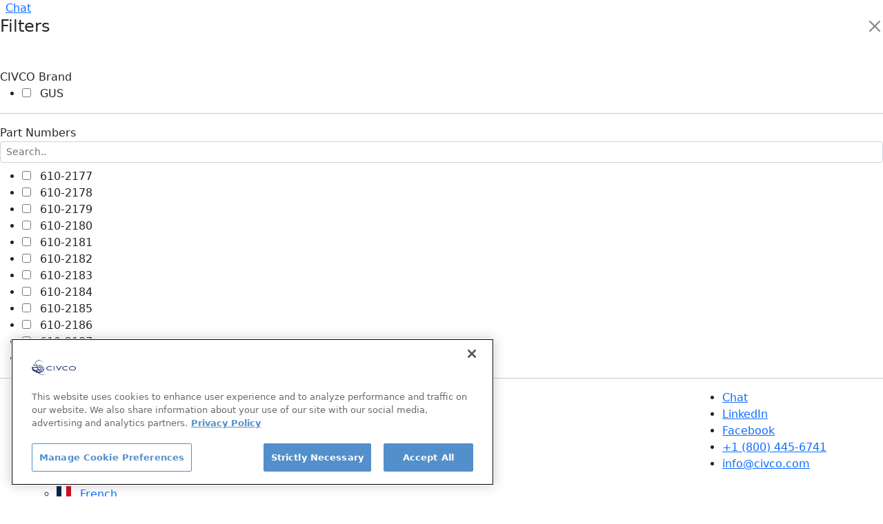

--- FILE ---
content_type: text/html; charset=UTF-8
request_url: https://www.civco.com/products/probe-cleaning-disinfection/gus-compliance-kits/
body_size: 10169
content:
    <script>
        document.addEventListener('DOMContentLoaded', function() {
            const chatWidget = document.getElementById('chat_widget');
            const chatWidgetFooter = document.getElementById('chat_widget_footer');
            if (chatWidget) {
                chatWidget.classList.remove('d-none');
            }
            if (chatWidgetFooter) {
                chatWidgetFooter.classList.remove('d-none');
            }
        });
    </script>    <a href="#" class="chat_button animated bounce" data-bs-toggle="modal" data-bs-target="#chat_modal">
        <i class="icon-comments white me-2"></i> Chat
    </a>
<!DOCTYPE html>
<html dir="ltr" lang="en-US">
<head>
    <meta http-equiv="content-type" content="text/html; charset=utf-8" />
    <meta name="author" content="CIVCO Medical Solutions" />
    <meta name="description" content="Get the accessories you need to maintain compliance with your GUS Disinfection Soak Station. Each GUS Compliance Kit contains necessary accessories specific to your GUS Station for daily, ongoing use.">

    
    <!-- Google Tag Manager -->
<script>(function(w,d,s,l,i){w[l]=w[l]||[];w[l].push({'gtm.start':
            new Date().getTime(),event:'gtm.js'});var f=d.getElementsByTagName(s)[0],
        j=d.createElement(s),dl=l!='dataLayer'?'&l='+l:'';j.async=true;j.src=
        'https://www.googletagmanager.com/gtm.js?id='+i+dl;f.parentNode.insertBefore(j,f);
    })(window,document,'script','dataLayer','GTM-NSRM9HL');</script>
<!-- End Google Tag Manager -->    <meta name="viewport" content="width=device-width, initial-scale=1" />
<link rel="shortcut icon" href="/assets/images/favicon.ico">

<!-- CDN CSS -->
<link href="https://cdn.jsdelivr.net/npm/@fancyapps/ui@5.0/dist/fancybox/fancybox.css" rel="stylesheet" />

<!-- Includes CSS -->

<!-- Theme Css -->
<link href="https://cdn.jsdelivr.net/npm/bootstrap@5.2.3/dist/css/bootstrap.min.css" rel="stylesheet" integrity="sha384-rbsA2VBKQhggwzxH7pPCaAqO46MgnOM80zW1RWuH61DGLwZJEdK2Kadq2F9CUG65" crossorigin="anonymous">
<link href="https://fonts.googleapis.com/css2?family=Lato:ital,wght@0,300;0,400;0,700;1,400&family=Montserrat:wght@700&family=PT+Serif:ital@0;1&family=Poppins:wght@300;400;500;600;700&display=swap" rel="stylesheet">
<link href="/assets/shared/themes/canvas/css/style.css" rel="stylesheet" type="text/css" />
<link href="/assets/shared/themes/canvas/css/dark.css" rel="stylesheet" type="text/css" />
<link href="/assets/shared/themes/canvas/css/font-icons.css" rel="stylesheet" type="text/css" />
<link href="/assets/shared/themes/canvas/css/animate.css" rel="stylesheet" type="text/css" />
<link href="/assets/shared/themes/canvas/css/magnific-popup.css" rel="stylesheet" type="text/css" />
<link rel="stylesheet" href="https://cdnjs.cloudflare.com/ajax/libs/flag-icon-css/6.6.4/css/flag-icons.min.css" integrity="sha384-TeDUCuZ+Uyp1Vv0n275nnm//ANAlP5GFHCnSF4iiAdrYmBZMM6syYgykpq4kGTqL" crossorigin="anonymous">

<!-- Custom Css-->
<link href="/assets/css/custom.css" rel="stylesheet"/>


    
    <title>GUS® Disinfection Soak Station Compliance Kits | CIVCO</title>
    <link rel="canonical" href="https://www.civco.com/products/probe-cleaning-disinfection/gus-compliance-kits" />
</head>

<body class="stretched">

<!-- Google Tag Manager (noscript) -->
<noscript><iframe src="https://www.googletagmanager.com/ns.html?id=GTM-NSRM9HL"
                  height="0" width="0" style="display:none;visibility:hidden"></iframe></noscript>
<!-- End Google Tag Manager (noscript) -->
<div id="body_overlay" class="body-overlay"></div>

<div id="side-panel" class="offcanvas-side-panel">

    <div id="side-panel-trigger-close" class="side-panel-trigger"><a href="#"><i class="icon-line-cross"></i></a></div>

    <div class="side-panel-wrap">
        <div class="widget widget-filter-links">
            <div class="d-flex justify-content-between align-items-center w-100 mb-5">
                <h4 class="mb-0">Filters</h4>
                <button type="button" class="btn-close side-panel-trigger" data-bs-dismiss="offcanvas" aria-label="Close"></button>
            </div>
            <div id="clear-filters" class="mb-3" style="display: none;"><a href="#0" class="clear-filters"><i class="icon-times-circle1"></i>&nbsp;&nbsp;Clear Filters</a></div>
                    <div class="toggle civ-filter-menu">
            <div class="toggle-header">
                <div class="toggle-title">CIVCO Brand</div>
                <div class="toggle-icon">
                    <i class="toggle-closed icon-line-plus"></i>
                    <i class="toggle-open icon-line-minus"></i>
                </div>
            </div>
            <div class="toggle-content">
                
                <ul class="custom-filter " data-container="#products" data-filter-group="brand">
                        <li>
        <input id="check_brand_gus" name="check_brand_gus" type="checkbox" value="brand_gus" data-filter=".brand_gus" class="filter-item checkbox-style me-2" />
        <label class="" for="check_brand_gus">GUS</label>
    </li>
                </ul>
            </div>
        </div>
        <hr>        <div class="toggle civ-filter-menu">
            <div class="toggle-header">
                <div class="toggle-title">Part Numbers</div>
                <div class="toggle-icon">
                    <i class="toggle-closed icon-line-plus"></i>
                    <i class="toggle-open icon-line-minus"></i>
                </div>
            </div>
            <div class="toggle-content">
                <input class="form-control form-control-sm mb-2 filter-search" type="text" placeholder="Search.." data-target="#pn_filter">
                <ul class="custom-filter scrollable-menu" data-container="#products" data-filter-group="pn_filter">
                        <li>
        <input id="check_pn_filter_610-2177" name="check_pn_filter_610-2177" type="checkbox" value="pn_filter_610-2177" data-filter=".pn_filter_610-2177" class="filter-item checkbox-style me-2" />
        <label class="" for="check_pn_filter_610-2177">610-2177</label>
    </li>
    <li>
        <input id="check_pn_filter_610-2178" name="check_pn_filter_610-2178" type="checkbox" value="pn_filter_610-2178" data-filter=".pn_filter_610-2178" class="filter-item checkbox-style me-2" />
        <label class="" for="check_pn_filter_610-2178">610-2178</label>
    </li>
    <li>
        <input id="check_pn_filter_610-2179" name="check_pn_filter_610-2179" type="checkbox" value="pn_filter_610-2179" data-filter=".pn_filter_610-2179" class="filter-item checkbox-style me-2" />
        <label class="" for="check_pn_filter_610-2179">610-2179</label>
    </li>
    <li>
        <input id="check_pn_filter_610-2180" name="check_pn_filter_610-2180" type="checkbox" value="pn_filter_610-2180" data-filter=".pn_filter_610-2180" class="filter-item checkbox-style me-2" />
        <label class="" for="check_pn_filter_610-2180">610-2180</label>
    </li>
    <li>
        <input id="check_pn_filter_610-2181" name="check_pn_filter_610-2181" type="checkbox" value="pn_filter_610-2181" data-filter=".pn_filter_610-2181" class="filter-item checkbox-style me-2" />
        <label class="" for="check_pn_filter_610-2181">610-2181</label>
    </li>
    <li>
        <input id="check_pn_filter_610-2182" name="check_pn_filter_610-2182" type="checkbox" value="pn_filter_610-2182" data-filter=".pn_filter_610-2182" class="filter-item checkbox-style me-2" />
        <label class="" for="check_pn_filter_610-2182">610-2182</label>
    </li>
    <li>
        <input id="check_pn_filter_610-2183" name="check_pn_filter_610-2183" type="checkbox" value="pn_filter_610-2183" data-filter=".pn_filter_610-2183" class="filter-item checkbox-style me-2" />
        <label class="" for="check_pn_filter_610-2183">610-2183</label>
    </li>
    <li>
        <input id="check_pn_filter_610-2184" name="check_pn_filter_610-2184" type="checkbox" value="pn_filter_610-2184" data-filter=".pn_filter_610-2184" class="filter-item checkbox-style me-2" />
        <label class="" for="check_pn_filter_610-2184">610-2184</label>
    </li>
    <li>
        <input id="check_pn_filter_610-2185" name="check_pn_filter_610-2185" type="checkbox" value="pn_filter_610-2185" data-filter=".pn_filter_610-2185" class="filter-item checkbox-style me-2" />
        <label class="" for="check_pn_filter_610-2185">610-2185</label>
    </li>
    <li>
        <input id="check_pn_filter_610-2186" name="check_pn_filter_610-2186" type="checkbox" value="pn_filter_610-2186" data-filter=".pn_filter_610-2186" class="filter-item checkbox-style me-2" />
        <label class="" for="check_pn_filter_610-2186">610-2186</label>
    </li>
    <li>
        <input id="check_pn_filter_610-2187" name="check_pn_filter_610-2187" type="checkbox" value="pn_filter_610-2187" data-filter=".pn_filter_610-2187" class="filter-item checkbox-style me-2" />
        <label class="" for="check_pn_filter_610-2187">610-2187</label>
    </li>
    <li>
        <input id="check_pn_filter_610-2188" name="check_pn_filter_610-2188" type="checkbox" value="pn_filter_610-2188" data-filter=".pn_filter_610-2188" class="filter-item checkbox-style me-2" />
        <label class="" for="check_pn_filter_610-2188">610-2188</label>
    </li>
                </ul>
            </div>
        </div>
        <hr>        </div>
    </div>

</div>


<!-- Document Wrapper ============================================= -->
<div id="wrapper" class="clearfix">

    <div id="top-bar">
    <div class="container clearfix">

        <div class="row justify-content-between">
            <div class="col-12 col-md-auto">

                <!-- Top Links
                ============================================= -->
                <div class="top-links on-click">
                    <ul class="top-links-container" style="padding-left: 0 !important;">
                        <li class="top-links-item"><a href="#">EN</a>
                            <ul class="top-links-sub-menu ps-0 scrollable-menu"><li class="top-links-item"><a href="/l/sa/"><i class="fi fi-sa pt-2 me-2"></i> Arabic</a></li><li class="top-links-item"><a href="/l/cz/"><i class="fi fi-cz pt-2 me-2"></i> Czech</a></li><li class="top-links-item"><a href="/l/dk/"><i class="fi fi-dk pt-2 me-2"></i> Danish</a></li><li class="top-links-item"><a href="/l/nl/"><i class="fi fi-nl pt-2 me-2"></i> Dutch</a></li><li class="top-links-item"><a href="/l/fr/"><i class="fi fi-fr pt-2 me-2"></i> French</a></li><li class="top-links-item"><a href="/l/de/"><i class="fi fi-de pt-2 me-2"></i> German</a></li><li class="top-links-item"><a href="/l/it/"><i class="fi fi-it pt-2 me-2"></i> Italian</a></li><li class="top-links-item"><a href="/l/jp/"><i class="fi fi-jp pt-2 me-2"></i> Japanese</a></li><li class="top-links-item"><a href="/l/kr/"><i class="fi fi-kr pt-2 me-2"></i> Korean</a></li><li class="top-links-item"><a href="/l/pl/"><i class="fi fi-pl pt-2 me-2"></i> Polish</a></li><li class="top-links-item"><a href="/l/pt/"><i class="fi fi-pt pt-2 me-2"></i> Potuguese</a></li><li class="top-links-item"><a href="/l/ro/"><i class="fi fi-ro pt-2 me-2"></i> Romanian</a></li><li class="top-links-item"><a href="/l/ru/"><i class="fi fi-ru pt-2 me-2"></i> Russian</a></li><li class="top-links-item"><a href="/l/es/"><i class="fi fi-es pt-2 me-2"></i> Spanish</a></li><li class="top-links-item"><a href="/l/th/"><i class="fi fi-th pt-2 me-2"></i> Thai</a></li><li class="top-links-item"><a href="/l/vn/"><i class="fi fi-vn pt-2 me-2"></i> Vietnamese</a></li></ul>                        </li>
                        <li class="top-links-item"><a href="/civconnect/" target="_blank" rel="noopener noreferrer">Distributor Login</a></li>
                    </ul>
                </div><!-- .top-links end -->

            </div>

            <div class="col-12 col-md-auto">

                <!-- Top Social
                ============================================= -->
                <ul id="top-social">
                    <li id="chat_widget" class="d-none"><a href="#" class="si-tripadvisor" data-bs-toggle="modal" data-bs-target="#chat_modal"><span class="ts-icon"><i class="icon-comments"></i></span><span class="ts-text">Chat</span></a></li>
                    <li><a href="https://www.linkedin.com/company/civco-medical-solutions/" class="si-linkedin" target="_blank" rel="noopener noreferrer"><span class="ts-icon"><i class="icon-linkedin"></i></span><span class="ts-text">LinkedIn</span></a></li>
                    <li><a href="https://www.facebook.com/CIVCOmedical/" class="si-facebook" target="_blank" rel="noopener noreferrer"><span class="ts-icon"><i class="icon-facebook"></i></span><span class="ts-text">Facebook</span></a></li>
                    <li><a href="tel:8004456741" class="si-call"><span class="ts-icon"><i class="icon-phone"></i></span><span class="ts-text">+1 (800) 445-6741</span></a></li>
                    <li><a href="mailto:info@civco.com" class="si-email3" target="_blank" rel="noopener noreferrer"><span class="ts-icon"><i class="icon-envelope"></i></span><span class="ts-text">info@civco.com</span></a></li>
                </ul><!-- #top-social end -->

            </div>

        </div>

    </div>
</div>    <header id="header" class="full-header transparent-header dark" data-responsive-class="not-dark" data-sticky-class="not-dark">
    <div id="header-wrap">
        <div class="container">
            <div class="header-row">

                <!-- Logo ============================================= -->
                <div id="logo">
                    <a href="/" class="standard-logo" data-dark-logo="https://www.civco.com/assets/uploads/logo-dark.png"><img src="https://www.civco.com/assets/uploads/logo.png" alt="CIVCO Medical Solutions" class="mlib" data-mlib="logo.png"></a>
                    <a href="/" class="retina-logo" data-dark-logo="https://www.civco.com/assets/uploads/logo-dark@2x.png"><img src="https://www.civco.com/assets/uploads/logo@2x.png" alt="CIVCO Medical Solutions" class="mlib" data-mlib="logo@2x.png"></a>
                </div><!-- #logo end -->

                <div class="header-misc">

                    <!-- Top Search ============================================= -->
                    <div id="top-search" class="header-misc-icon">
                        <a href="#" id="top-search-trigger"><i class="icon-line-search"></i><i class="icon-line-cross"></i></a>
                    </div><!-- #top-search end -->

                </div>

                <div id="primary-menu-trigger">
                    <svg class="svg-trigger" viewBox="0 0 100 100"><path d="m 30,33 h 40 c 3.722839,0 7.5,3.126468 7.5,8.578427 0,5.451959 -2.727029,8.421573 -7.5,8.421573 h -20"></path><path d="m 30,50 h 40"></path><path d="m 70,67 h -40 c 0,0 -7.5,-0.802118 -7.5,-8.365747 0,-7.563629 7.5,-8.634253 7.5,-8.634253 h 20"></path></svg>
                </div>

                <!-- Primary Navigation ============================================= -->
                <nav class="primary-menu with-arrows style-6">

                    <ul class="menu-container">

                        <li class="menu-item sub-menu">
                            <a class="menu-link text-uppercase" href="#0"><div>Products</div></a>
                            <ul class="sub-menu-container sub-menu-container-wide" style="">
                                            <li class="menu-item " style="">
                <a class="menu-link" href="/products/ultrasound-probe-covers/">
                    <div>Ultrasound Probe Covers</div>
                </a>
            </li>            <li class="menu-item " style="">
                <a class="menu-link" href="/products/probe-cleaning-disinfection/">
                    <div>Probe Cleaning & Disinfection</div>
                </a>
            </li>            <li class="menu-item " style="">
                <a class="menu-link" href="/products/ultrasound-needle-guides/">
                    <div>Ultrasound Needle Guides</div>
                </a>
            </li>            <li class="menu-item " style="">
                <a class="menu-link" href="/products/transperineal-prostate-solutions/">
                    <div>Transperineal Prostate Solutions</div>
                </a>
            </li>            <li class="menu-item " style="">
                <a class="menu-link" href="/products/fusion-tracking-technology/">
                    <div>Fusion & Tracking Technology</div>
                </a>
            </li>            <li class="menu-item " style="">
                <a class="menu-link" href="/products/accessories/">
                    <div>Accessories</div>
                </a>
            </li>                                <li class="menu-item"><hr class="mt-2 mb-2"></li>
                                <li class="menu-item ">
                                    <a class="menu-link" href="/products/part-finder/"><div><i class="icon-search"></i> Part Number Finder</div></a>
                                </li>
                            </ul>
                            <button class="sub-menu-trigger icon-chevron-right"></button>
                        </li>

                        <li class="menu-item">
                            <a class="menu-link text-uppercase" href="#0"><div>Education</div></a>
                            <ul class="sub-menu-container">
                                <li class="menu-item ">
                                    <a class="menu-link" href="/in-the-know/"><div>In The Know (Blog)</div></a>
                                </li>
                                <li class="menu-item ">
                                    <a class="menu-link" href="/education/"><div>Clinical Education</div></a>
                                </li>
                                <li class="menu-item ">
                                    <a class="menu-link" href="/conferences/"><div>Conferences</div></a>
                                </li>
                                <li class="menu-item ">
                                    <a class="menu-link" href="/webinars/"><div>Webinars</div></a>
                                </li>
                            </ul>
                        </li>

                        <li class="menu-item">
                            <a class="menu-link text-uppercase" href="#0"><div>Collaborate</div></a>
                            <ul class="sub-menu-container">
                                <li class="menu-item ">
                                    <a class="menu-link" href="/collaborate/commercial/"><div>Commercial</div></a>
                                </li>
                                <li class="menu-item ">
                                    <a class="menu-link" href="/collaborate/innovation/"><div>Innovation</div></a>
                                </li>
                            </ul>
                        </li>

                        <li class="menu-item">
                            <a class="menu-link text-uppercase" href="#0"><div>About Us</div></a>
                            <ul class="sub-menu-container">
                                <li class="menu-item ">
                                    <a class="menu-link" href="/info/about/"><div>About CIVCO</div></a>
                                </li>
                                <li class="menu-item ">
                                    <a class="menu-link" href="/info/careers/"><div>Careers</div></a>
                                </li>
                                <li class="menu-item ">
                                    <a class="menu-link" href="/info/history/"><div>Milestones</div></a>
                                </li>
                                <li class="menu-item ">
                                    <a class="menu-link" href="/info/legal/"><div>Statements &amp; Policies</div></a>
                                </li>
                                <li class="menu-item ">
                                    <a class="menu-link" href="/info/certificates/"><div>Certificates</div></a>
                                </li>
                                <li class="menu-item ">
                                    <a class="menu-link" href="/info/surveys/"><div>Surveys</div></a>
                                </li>
                            </ul>
                        </li>

                        <li class="menu-item text-uppercase ">
                            <a class="menu-link" href="/contact/"><div>Contact</div></a>
                        </li>

                    </ul>

                </nav><!-- #primary-menu end -->

                <!-- Algolia ============================================= -->
                <form class="top-search-form not-dark" role="search">
                    <div id="siteSearchCIVCO"></div>
                    <div id="search-results-dropdown" class="dropdown-menu p-2 w-100 shadow not-dark" style="display:none; max-height:50vh; overflow:auto;"></div>
                </form>

            </div>
        </div>
    </div>
    <div class="header-wrap-clone"></div>
</header>
    <section id="page-title" class="page-title-parallax page-title-dark include-header" style="background-image: url('https://www.civco.com/assets/uploads/civco_generic_bg-2.jpg'); background-size: cover; padding: 30px 0;">
        <div class="container clearfix">
                <ol class="breadcrumb" style="margin-top:45px !important;">
        <li class="breadcrumb-item"><a href="/">Home</a></li>
        <li class="breadcrumb-item"><a href="/products/">Products</a></li><li class="breadcrumb-item"><a href="/products/probe-cleaning-disinfection/">Probe Cleaning Disinfection</a></li><li class="breadcrumb-item active" aria-current="page">GUS<sup>®</sup> Disinfection Soak Station Compliance Kits</li>
    </ol>        </div>
    </section><!-- #page-title end -->

    
    <!-- Content ============================================= -->
    <section id="content">
        <div class="content-wrap" style="overflow: visible;">
            <div class="container clearfix">

                <div class="single-product">
                    <div class="product">
                        <div class="row gutter-40">

                                                            <div class="col-md-5 h-100">
                                    <!-- Image Gallery ============================================= -->
                                    <div class="fslider" data-pagi="false" data-arrows="false" data-thumbs="true" data-slideshow="false">
                                        <div class="flexslider">
                                            <div class="slider-wrap" data-lightbox="gallery">
                                                    <div class="slide" data-thumb="https://www.civco.com/assets/uploads/thumbs/gus_compliance_kit.jpg">
        <a href="https://www.civco.com/assets/uploads/gus_compliance_kit.jpg" title="GUS Compliance Kit" data-lightbox="gallery-item"><img src="https://www.civco.com/assets/uploads/gus_compliance_kit.jpg" alt="GUS Compliance Kit"></a>
    </div>                                            </div>
                                        </div>
                                    </div><!-- Image Gallery End -->
                                </div>
                            
                            <div class="col-md-7 product-desc pt-0">

                                <div class="d-flex align-items-center justify-content-between">
                                    <!-- Product Title ============================================= -->
                                    <h1 class="h2 mb-0">GUS<sup>®</sup> Disinfection Soak Station Compliance Kits</h1>
                                </div>

                                <div class="line"></div>

                                <!-- Description ============================================= -->
                                Get the accessories you need to maintain compliance with your GUS Disinfection Soak Station. Each GUS Compliance Kit contains necessary accessories specific to your GUS Station for daily, ongoing use.
                                <div class="mb-0 mt-4 d-flex flex-wrap">
                                    <div class="order-1 one-page-menu" data-easing="easeInOutExpo" data-speed="1250" data-offset="65">
                                        <a href="#" class="button button-rounded button-reveal button-large text-end ms-0" data-href="#product_options"><i class="icon-line-chevron-down"></i><span>Product Details</span></a>
                                    </div>
                                        <div class="order-3 one-page-menu" data-easing="easeInOutExpo" data-speed="1250" data-offset="65">
        <a href="#" class="button button-rounded button-reveal button-large button-green text-end" data-bs-toggle="modal" data-bs-target="#model_cta_1642"><i class="icon-line-thumbs-up"></i><span>CONTACT US FOR MORE INFO</span></a>
    </div>
    <!-- Modal For CTA-->
    <div class="modal fade" id="model_cta_1642">
        <div class="modal-dialog modal-lg modal-dialog-centered">
            <!-- Modal content-->
            <div class="modal-content">
                <div class="modal-header">
                    <h2 class="modal-title">CONTACT US FOR MORE INFO</h2>
                </div>
                <div class="modal-body">
                    
                    <!--[if lte IE 8]>
                        <script charset="utf-8" type="text/javascript" src="//js.hsforms.net/forms/v2-legacy.js"></script>
                    <![endif]-->
                    <script charset="utf-8" type="text/javascript" src="//js.hsforms.net/forms/v2.js"></script>
                    <script>
                        hbspt.forms.create({
                            portalId: "6436275",
                            formId: "2e10c0b3-a34f-405a-9882-10347bb5329f"
                                            ,onFormReady: function($form, ctx){
                    $form.find('input[name="product_interest_1"]').val('HLD Accessories').change();
                },
                onFormSubmitted: function($form, ctx){
                    window.location = "https://www.civco.com/contact/thank-you/quote.php?product=HLD_Accessories";
                }
                        });
                    </script>
                </div>
            </div>
        </div>
    </div>                                </div>

                            </div>

                        </div>
                    </div>
                </div>

                <div class="container clearfix mt-3 pt-3 pb-3">
                    <div class="row">
                        <div class="col-md-12 p-0">
                            <p>
GUS Compliance Kits are a convenient bundle of CIVCO disinfection accessories.</p>
<p>Available only for sale in the United States.</p>                        </div>
                    </div>
                </div>
                <hr class="pb-4">

                                    <div class="container clearfix mt-0 pt-0 pb-3">
                        <div class="row">
                            <div class="col-md-12 p-0">
                                <h3>Related Products</h3>
                            </div>
                            <div id="oc-posts" class="col-lg-12 owl-carousel posts-carousel carousel-widget posts-md mb-5" data-pagi="false" data-items-xs="1" data-items-sm="2" data-items-md="2" data-items-lg="2" data-items-xl="3">            <div class="grid-inner row g-0">
                <div class="col-auto img-square">
                    <a class="entry-image" href="https://www.civco.com/products/probe-cleaning-disinfection/gus-disinfection-soak-station-tee-probes"><img src="https://www.civco.com/assets/uploads/thumbs/gus-tee-probes-high-level-disinfection.jpg" alt="GUS TEE Probes High Level Disinfection" class="img-thumbnail"></a>
                </div>
                <div class="col ps-3">
                    <div class="entry-title">
                        <h4><a href="https://www.civco.com/products/probe-cleaning-disinfection/gus-disinfection-soak-station-tee-probes" class="stretched-link">GUS<sup>&reg;</sup> Disinfection Soak Station for TEE Probes</a></h4>
                    </div>
                    <div class="entry-description mt-2 mb-4">
                        Manual high-level disinfection of TEE probes. This unique curved tube design makes it easy to insert and remove long TEE transducers. The heavy duty...
                    </div>
                </div>
            </div>            <div class="grid-inner row g-0">
                <div class="col-auto img-square">
                    <a class="entry-image" href="https://www.civco.com/products/probe-cleaning-disinfection/gus-disinfection-soak-station"><img src="https://www.civco.com/assets/uploads/thumbs/gus-endocavity-two-probe-high-level-disinfection.jpg" alt="GUS Endocavity Two Probe High Level Disinfection" class="img-thumbnail"></a>
                </div>
                <div class="col ps-3">
                    <div class="entry-title">
                        <h4><a href="https://www.civco.com/products/probe-cleaning-disinfection/gus-disinfection-soak-station" class="stretched-link">GUS<sup>®</sup> Disinfection Soak Stations for General Purpose & Endocavity Probes</a></h4>
                    </div>
                    <div class="entry-description mt-2 mb-4">
                        Manual high-level disinfection of endocavity ultrasound probes. GUS&reg; Disinfection Soak Stations protect your staff and patients from toxic fumes,...
                    </div>
                </div>
            </div>            <div class="grid-inner row g-0">
                <div class="col-auto img-square">
                    <a class="entry-image" href="https://www.civco.com/products/probe-cleaning-disinfection/gus-disinfection-soak-station-endoscopes"><img src="https://www.civco.com/assets/uploads/thumbs/g17-gus-endoscopes-1.jpg" alt="G17 GUS Endoscopes 1" class="img-thumbnail"></a>
                </div>
                <div class="col ps-3">
                    <div class="entry-title">
                        <h4><a href="https://www.civco.com/products/probe-cleaning-disinfection/gus-disinfection-soak-station-endoscopes" class="stretched-link">GUS<sup>®</sup> Disinfection Soak Stations for Endoscopes</a></h4>
                    </div>
                    <div class="entry-description mt-2 mb-4">
                        Manual high-level disinfection of endoscopes. GUS&reg; Disinfection Soak Stations protect your staff and patients from toxic fumes while helping you...
                    </div>
                </div>
            </div></div>                        </div>
                    </div>
                

                <div class="w-100" id="product_options">

                    <div class="tabs tabs-alt tabs-tb clearfix ui-tabs ui-corner-all ui-widget ui-widget-content" id="product_options_tabs">

                        <ul class="tab-nav clearfix ui-tabs-nav ui-corner-all ui-helper-reset ui-helper-clearfix ui-widget-header" role="tablist">
                            <li id="products_tab" role="tab" tabindex="-1" class="ui-tabs-tab ui-corner-top ui-state-default ui-tab" aria-controls="tabs-2" aria-labelledby="ui-id-2" aria-selected="false" aria-expanded="false"><a href="#tabs-2" tabindex="-1" class="ui-tabs-anchor" id="ui-id-2"> Product Options </a></li>
                                                                                </ul>

                        <div class="tab-container content-main" id="partNumber_container">

                            <div class="tab-content clearfix ui-tabs-panel ui-corner-bottom ui-widget-content" id="tabs-2" aria-labelledby="ui-id-2" role="tabpanel" aria-hidden="true" style="display: none;">
                                <div class="row">

                                    <div id="button-container-placeholder"></div>
                                    <div id="button-container" class="d-flex flex-wrap ms-4">
                                        <div>
                                            <div id="filters-button" class="one-page-menu" data-easing="easeInOutExpo" data-speed="1250" data-offset="65">
                                                <a href="#" class="button button-rounded button-reveal button-large text-end side-panel-trigger ms-0"><i class="icon-line-filter"></i><span>Part Number Filters</span></a>
                                            </div>
                                            <div id="partNumber-info" class="mb-2"></div>
                                        </div>
                                        <div id="selected-filters" class="order-3 mx-3 d-none"></div>
                                    </div>

                                    <div class="postcontent col-12 order-lg-last">
                                        <div id="products" class="row grid grid-container mt-3 ms-3" data-layout="fitRows">
                                            <article class=" brand_gus pn_filter_610-2177 entry col-12 item">
    <div class="grid-inner row">
        <div class="product_part_number-snippet">
            <div class="title-xs product-part-number">
                <h4><strong>610-2177</strong> - GUS<sup>®</sup> Disinfection Soak Station Compliance Kits </h4>
            </div>
            <div class="product-option-dec mt-1">GUS G10 Compliance Kit - OPA and Glutaraldehyde: Glute-Out Spill Kit for OPA and Glutaraldehyde (1), Glute-Out Neutralizer for 1 Quart (24 bottles/box) (1),&nbsp;G10 Replacement Filters (2-pack) (1),&nbsp;White Infrared Thermometer (1),&nbsp;Test Clips (5-pack) (1),&nbsp;Countdown Timer (1)</div>
        </div>
        <div class="entry-meta mt-2 col-12">
            <ul>
                
                
                <li class='product-part-number-box-quantity'><i class='icon-line-box'></i> Quantity: 1</li>
            </ul>
        </div>
        <div class='entry-meta mt-2'><ul><li class='product-part-number-associated'><i class='icon-link ico-purple'></i> Associated Part Numbers: G10</li></ul></div>
    </div>
</article><article class=" brand_gus pn_filter_610-2178 entry col-12 item">
    <div class="grid-inner row">
        <div class="product_part_number-snippet">
            <div class="title-xs product-part-number">
                <h4><strong>610-2178</strong> - GUS<sup>®</sup> Disinfection Soak Station Compliance Kits </h4>
            </div>
            <div class="product-option-dec mt-1">GUS G10 Compliance Kit - Peracetic Acid and Hydrogen Peroxide: G10 Replacement Filters (2-pack) (1), White Infrared Thermometer (1), Test Clips (5-pack) (1), Oxid-Out Spill Kit for Peracetic Acid &amp; Hydrogen Peroxide(1), Countdown Timer (1), Oxid-Out Neutralizer for 1.25 Quart (24 bottles/box) (1)</div>
        </div>
        <div class="entry-meta mt-2 col-12">
            <ul>
                
                
                <li class='product-part-number-box-quantity'><i class='icon-line-box'></i> Quantity: 1</li>
            </ul>
        </div>
        <div class='entry-meta mt-2'><ul><li class='product-part-number-associated'><i class='icon-link ico-purple'></i> Associated Part Numbers: G10</li></ul></div>
    </div>
</article><article class=" brand_gus pn_filter_610-2179 entry col-12 item">
    <div class="grid-inner row">
        <div class="product_part_number-snippet">
            <div class="title-xs product-part-number">
                <h4><strong>610-2179</strong> - GUS<sup>®</sup> Disinfection Soak Station Compliance Kits </h4>
            </div>
            <div class="product-option-dec mt-1">GUS G14 Compliance Kit - OPA and Glutaraldehyde: Glute-Out Spill Kit for OPA and Glutaraldehyde (1), Glute-Out Neutralizer for 1 Quart (24 bottles/box) (1), G14 Replacement Filters (2-pack) (1), White Infrared Thermometer (1), Test Clips (5-pack) (1), Countdown Timer (1)</div>
        </div>
        <div class="entry-meta mt-2 col-12">
            <ul>
                
                
                <li class='product-part-number-box-quantity'><i class='icon-line-box'></i> Quantity: 1</li>
            </ul>
        </div>
        <div class='entry-meta mt-2'><ul><li class='product-part-number-associated'><i class='icon-link ico-purple'></i> Associated Part Numbers: G14</li></ul></div>
    </div>
</article><article class=" brand_gus pn_filter_610-2180 entry col-12 item">
    <div class="grid-inner row">
        <div class="product_part_number-snippet">
            <div class="title-xs product-part-number">
                <h4><strong>610-2180</strong> - GUS<sup>®</sup> Disinfection Soak Station Compliance Kits </h4>
            </div>
            <div class="product-option-dec mt-1">GUS G14 Compliance Kit – Peracetic Acid and Hydrogen Peroxide: G14 Replacement Filters (2-pack) (1), White Infrared Thermometer (1), Test Clips (5-pack) (1), Oxid-Out Spill Kit for Peracetic Acid &amp; Hydrogen Peroxide (1), Countdown Timer (1), Oxid-Out Neutralizer for 1.25 Quart (24 bottles/box) (1)</div>
        </div>
        <div class="entry-meta mt-2 col-12">
            <ul>
                
                
                <li class='product-part-number-box-quantity'><i class='icon-line-box'></i> Quantity: 1</li>
            </ul>
        </div>
        <div class='entry-meta mt-2'><ul><li class='product-part-number-associated'><i class='icon-link ico-purple'></i> Associated Part Numbers: G14</li></ul></div>
    </div>
</article><article class=" brand_gus pn_filter_610-2181 entry col-12 item">
    <div class="grid-inner row">
        <div class="product_part_number-snippet">
            <div class="title-xs product-part-number">
                <h4><strong>610-2181</strong> - GUS<sup>®</sup> Disinfection Soak Station Compliance Kits </h4>
            </div>
            <div class="product-option-dec mt-1">GUS G17 Compliance Kit – OPA and Glutaraldehyde: Glute-Out Neutralizer for 1 Gallon (24 bottles/box) (1), Glute-Out Spill Kit for OPA and Glutaraldehyde (1), White Infrared Thermometer (1), Countdown Timer (1), G17 Replacement Filters (2-pack) (1)</div>
        </div>
        <div class="entry-meta mt-2 col-12">
            <ul>
                
                
                <li class='product-part-number-box-quantity'><i class='icon-line-box'></i> Quantity: 1</li>
            </ul>
        </div>
        <div class='entry-meta mt-2'><ul><li class='product-part-number-associated'><i class='icon-link ico-purple'></i> Associated Part Numbers: G17</li></ul></div>
    </div>
</article><article class=" brand_gus pn_filter_610-2182 entry col-12 item">
    <div class="grid-inner row">
        <div class="product_part_number-snippet">
            <div class="title-xs product-part-number">
                <h4><strong>610-2182</strong> - GUS<sup>®</sup> Disinfection Soak Station Compliance Kits </h4>
            </div>
            <div class="product-option-dec mt-1">GUS G17 Compliance Kit&nbsp;– Peracetic Acid and Hydrogen Peroxide: White Infrared Thermometer (1), Oxid-Out Spill Kit for Peracetic Acid &amp; Hydrogen Peroxide (1), Countdown Timer (1), G17 Replacement Filters (2-pack) (1), Oxid-Out Neutralizer for 1 Gallon (12 bottles/box) (2)</div>
        </div>
        <div class="entry-meta mt-2 col-12">
            <ul>
                
                
                <li class='product-part-number-box-quantity'><i class='icon-line-box'></i> Quantity: 1</li>
            </ul>
        </div>
        <div class='entry-meta mt-2'><ul><li class='product-part-number-associated'><i class='icon-link ico-purple'></i> Associated Part Numbers: G17</li></ul></div>
    </div>
</article><article class=" brand_gus pn_filter_610-2183 entry col-12 item">
    <div class="grid-inner row">
        <div class="product_part_number-snippet">
            <div class="title-xs product-part-number">
                <h4><strong>610-2183</strong> - GUS<sup>®</sup> Disinfection Soak Station Compliance Kits </h4>
            </div>
            <div class="product-option-dec mt-1">GUS G18 Compliance Kit – OPA and Glutaraldehyde: Glute-Out Neutralizer for 1 Gallon (24 bottles/box) (1), Glute-Out Spill Kit for OPA and Glutaraldehyde (1), White Infrared Thermometer (1), Countdown Timer (1), G18 Replacement Filters (2-pack) (1)</div>
        </div>
        <div class="entry-meta mt-2 col-12">
            <ul>
                
                
                <li class='product-part-number-box-quantity'><i class='icon-line-box'></i> Quantity: 1</li>
            </ul>
        </div>
        <div class='entry-meta mt-2'><ul><li class='product-part-number-associated'><i class='icon-link ico-purple'></i> Associated Part Numbers: G18</li></ul></div>
    </div>
</article><article class=" brand_gus pn_filter_610-2184 entry col-12 item">
    <div class="grid-inner row">
        <div class="product_part_number-snippet">
            <div class="title-xs product-part-number">
                <h4><strong>610-2184</strong> - GUS<sup>®</sup> Disinfection Soak Station Compliance Kits </h4>
            </div>
            <div class="product-option-dec mt-1">GUS G18 Compliance Kit – Peracetic Acid and Hydrogen Peroxide: White Infrared Thermometer (1), Oxid-Out Spill Kit for Peracetic Acid &amp; Hydrogen Peroxide (1), Countdown Timer (1), G18 Replacement Filters (2-pack) (1), Oxid-Out Neutralizer for 1 Gallon (12 bottles/box) (2)</div>
        </div>
        <div class="entry-meta mt-2 col-12">
            <ul>
                
                
                <li class='product-part-number-box-quantity'><i class='icon-line-box'></i> Quantity: 1</li>
            </ul>
        </div>
        <div class='entry-meta mt-2'><ul><li class='product-part-number-associated'><i class='icon-link ico-purple'></i> Associated Part Numbers: G18</li></ul></div>
    </div>
</article><article class=" brand_gus pn_filter_610-2187 entry col-12 item">
    <div class="grid-inner row">
        <div class="product_part_number-snippet">
            <div class="title-xs product-part-number">
                <h4><strong>610-2187</strong> - GUS<sup>®</sup> Disinfection Soak Station Compliance Kits </h4>
            </div>
            <div class="product-option-dec mt-1">GUS G32 Compliance Kit – OPA and Glutaraldehyde: Glute-Out Neutralizer for 1 Gallon (24 bottles/box) (1), Glute-Out Spill Kit for OPA and Glutaraldehyde (1), White Infrared Thermometer (1), Countdown Timer (1), G32 Replacement Filters (2-pack) (1)</div>
        </div>
        <div class="entry-meta mt-2 col-12">
            <ul>
                
                
                <li class='product-part-number-box-quantity'><i class='icon-line-box'></i> Quantity: 1</li>
            </ul>
        </div>
        <div class='entry-meta mt-2'><ul><li class='product-part-number-associated'><i class='icon-link ico-purple'></i> Associated Part Numbers: G32</li></ul></div>
    </div>
</article><article class=" brand_gus pn_filter_610-2188 entry col-12 item">
    <div class="grid-inner row">
        <div class="product_part_number-snippet">
            <div class="title-xs product-part-number">
                <h4><strong>610-2188</strong> - GUS<sup>®</sup> Disinfection Soak Station Compliance Kits </h4>
            </div>
            <div class="product-option-dec mt-1">GUS G32 Compliance Kit – Peracetic Acid and Hydrogen Peroxide: White Infrared Thermometer (1), Oxid-Out Spill Kit for Peracetic Acid &amp; Hydrogen Peroxide (1), Countdown Timer (1), G32 Replacement Filters (2-pack) (1), Oxid-Out Neutralizer for 1 Gallon (12 bottles/box) (2)</div>
        </div>
        <div class="entry-meta mt-2 col-12">
            <ul>
                
                
                <li class='product-part-number-box-quantity'><i class='icon-line-box'></i> Quantity: 1</li>
            </ul>
        </div>
        <div class='entry-meta mt-2'><ul><li class='product-part-number-associated'><i class='icon-link ico-purple'></i> Associated Part Numbers: G32</li></ul></div>
    </div>
</article>                                        </div>
                                    </div>
                                </div>
                            </div>

                            
                            
                        </div>

                    </div>
                </div>

            </div>
        </div>
    </section><!-- #content end -->
    
    <!-- Footer ============================================= -->
    <footer id="footer" class="dark">
    <div class="container">

        <!-- Footer Widgets
        ============================================= -->
        <div class="footer-widgets-wrap">

            <div class="row col-mb-50">
                <div class="col-lg-8">

                    <div class="row col-mb-50">
                        <div class="col-md-6">

                            <div class="widget clearfix">

                                <img width="147" height="40" src="https://www.civco.com/assets/uploads/civco_logo_white_sm.png" alt="CIVCO Medical Solutions" style="max-width: 100%; height: auto; margin-bottom: 10px;" class="mlib" data-mlib="civco_logo_white_sm.png"><br><br>
                                <i class="icon-phone"></i> <a href="tel:3192486757" onclick="ga('send', 'event', 'Phone Call Tracking', 'Click to Call', '319-248-6757', 0);" class="a-footer ms-2"> +1 (319) 248-6757</a><br>
                                <i class="icon-phone"></i> <a href="tel:8004456741" onclick="ga('send', 'event', 'Phone Call Tracking', 'Click to Call', '800-445-6741', 0);" class="a-footer ms-2"> +1 (800) 445-6741</a><br>
                                <i class="icon-envelope"></i> <a href="mailto:info@civco.com" onclick="ga('send', 'event', 'Email Tracking', 'Click to Email', 'info@civco.com', 0);" class="a-footer ms-2"> info@civco.com</a>

                            </div>

                        </div>


                        <div class="col-md-6">

                            <div class="widget clearfix">

                                <h4><a href="/blog/">Recent Posts</a></h4>

                                <div class="posts-sm row col-mb-30" id="post-list-footer">
                                            <div class="entry col-12">
            <div class="grid-inner row">
                <div class="col">
                    <div class="entry-title">
                         <h4><a href="/in-the-know/future-prostate-biopsy-transperineal-approach-taking-center-stage/">The Future of Prostate Biopsy: Why the Transperineal Approach is Taking Center Stage</a></h4>
                    </div>
                </div>
            </div>
        </div>        <div class="entry col-12">
            <div class="grid-inner row">
                <div class="col">
                    <div class="entry-title">
                         <h4><a href="/in-the-know/transition-transperineal-prostate-biopsies/">Why Transition to Transperineal Prostate Biopsies?</a></h4>
                    </div>
                </div>
            </div>
        </div>        <div class="entry col-12">
            <div class="grid-inner row">
                <div class="col">
                    <div class="entry-title">
                         <h4><a href="/in-the-know/transperineal-prostate-biopsies-key-minimizing-infection-risks/">Are Transperineal Prostate Biopsies the Key to Minimizing Infection Risks?</a></h4>
                    </div>
                </div>
            </div>
        </div>                                </div>


                            </div>

                        </div>
                    </div>

                </div>

                <div class="col-lg-4">

                    <div class="row col-mb-50">
                        <div class="widget clearfix">
                            <h4>Subscribe</h4>

                            <div class="col-md-12 col-lg-12">
                                <div class="widget subscribe-widget clearfix">
                                    <h5><strong>Subscribe</strong> to Stay in the Know About CIVCO Webinars, Resources & Product Offers:</h5>
                                    <div class="one-page-menu" data-easing="easeInOutExpo" data-speed="1250" data-offset="65">
                                        <a href="#" class="button button-rounded button-reveal button-large button-blue text-end ms-0" data-bs-toggle="modal" data-bs-target="#subscribe_modal"><i class="icon-line-bell"></i><span>Subscribe</span></a>
                                    </div>
                                </div>
                            </div>
                        </div>

                    </div>

                </div>

                <div class="col-lg-12">
                    CIVCO product availability and compatibility may vary by market.  Not all products are available for sale in all countries.
                </div>
            </div>

        </div><!-- .footer-widgets-wrap end -->

    </div>

    <!-- Copyrights
    ============================================= -->
    <div id="copyrights">
        <div class="container">

            <div class="row col-mb-30">

                <div class="col-md-6 text-md-start">
                    Copyright &copy; 2026, CIVCO Medical Solutions<br>
                    <div class="copyright-links"><a href="/info/legal/">Statements & Policies</a> | <a id="ot-sdk-btn" class="ot-sdk-show-settings">Cookie settings</a></div>
                </div>

                <div class="col-md-6 text-md-right">
                    <div class="d-flex justify-content-right justify-content-md-end">
                        <a href="#" class="social-icon si-small si-borderless si-tripadvisor d-none" data-bs-toggle="modal" data-bs-target="#chat_modal" id="chat_widget_footer">
                            <i class="icon-comments"></i>
                            <i class="icon-comments"></i>
                        </a>
                        <a href="tel:8004456741" class="social-icon si-small si-borderless si-call">
                            <i class="icon-call"></i>
                            <i class="icon-call"></i>
                        </a>
                        <a href="mailto:info@civco.com" class="social-icon si-small si-borderless si-email3" target="_blank" rel="noopener noreferrer">
                            <i class="icon-email3"></i>
                            <i class="icon-email3"></i>
                        </a>
                        <a href="https://www.facebook.com/CIVCOmedical/" class="social-icon si-small si-borderless si-facebook" target="_blank" rel="noopener noreferrer">
                            <i class="icon-facebook"></i>
                            <i class="icon-facebook"></i>
                        </a>
                        <a href="https://www.linkedin.com/company/civco-medical-solutions/" class="social-icon si-small si-borderless si-linkedin" target="_blank" rel="noopener noreferrer">
                            <i class="icon-linkedin"></i>
                            <i class="icon-linkedin"></i>
                        </a>
                    </div>

                </div>

            </div>

        </div>
    </div><!-- #copyrights end -->

</footer>

<!-- Subscribe Modal
============================================= -->
<div class="modal fade hubspot_modal" id="subscribe_modal" tabindex="-1" role="dialog" data-hbspt-id="d1e05113-869c-4a8d-a39a-6e123341ea43">
    <div class="modal-dialog modal-lg modal-dialog-centered">
        <div class="modal-content">
            <div class="modal-header">
                <h2 class="mb-0">Subscribe to CIVCO</h2>
            </div>
            <div class="modal-body">
                <p>
                    Stay in the Know About CIVCO Webinars, Resources & Product Offers.
                </p>
                <div class="modal_hs_form"></div>
            </div>
        </div>
    </div>
</div>

<!-- Chat Modal
============================================= -->
<div class="modal fade" id="chat_modal" tabindex="-1" role="dialog">
    <div class="modal-dialog modal-dialog-centered" role="document">
        <div class="modal-content">
            <div class="modal-header">
                <h2 class="mb-0">CIVCO Chat</h2>
                <button type="button" class="btn-close" data-bs-dismiss="modal" aria-label="Close"></button>
            </div>
            <div class="modal-body">
                <p>
                    For quality assurance purposes and to better assist you, this chat may be monitored and recorded in accordance with our <a href="https://www.civco.com/info/legal/#privacy-notice" target="_blank">Privacy Policy</a> and <a href="https://www.civco.com/info/legal/#terms-of-use" target="_blank">Terms of Use</a>. By using this chat, you consent to the recording and storage of information by CIVCO Medical Solutions and authorized third parties acting on our behalf.
                </p>
            </div>
            <div class="modal-footer">
                <button type="button" class="btn btn-secondary" data-bs-dismiss="modal">Cancel</button>
                <button type="button" class="btn btn-success start_chat" onclick="onOpenChatLink()">Start Chat</button>
            </div>
        </div>
    </div>
</div>
    <!-- #footer end -->

</div><!-- #wrapper end -->

<!-- Modal For Quote-->
<div class="modal fade hubspot_modal" id="model_quote" tabindex="-1" role="dialog" data-hbspt-id="1a19e990-2066-4fe3-b67e-87c36c697d71" data-hbspt-region="na1" data-hbspt-input="product_quote_request" data-hbspt-title=""GUS\u00ae Disinfection Soak Station Compliance Kits"">
    <div class="modal-dialog modal-lg modal-dialog-centered">
        <!-- Modal content-->
        <div class="modal-content">
            <div class="modal-header">
                <h4 class="modal-title">Request A Quote</h4>
            </div>
            <div class="modal-body">
                <div class="mb-3">
                    <p class="mb-3">
                        Get A Quote For <strong>GUS<sup>®</sup> Disinfection Soak Station Compliance Kits</strong>
                    </p>
                    <div class="modal_hs_form"></div>
                </div>
            </div>
            <div class="modal-footer">
                <button type="button" class="btn btn-light waves-effect" data-bs-dismiss="modal">Cancel</button>
            </div>
        </div>
    </div>
</div>

<div id="gotoTop" class="icon-angle-up"></div>
<script src="https://code.jquery.com/jquery-3.7.1.min.js" integrity="sha256-/JqT3SQfawRcv/BIHPThkBvs0OEvtFFmqPF/lYI/Cxo=" crossorigin="anonymous"></script>
<script src="https://cdn.jsdelivr.net/npm/bootstrap@5.2.3/dist/js/bootstrap.bundle.min.js" integrity="sha384-kenU1KFdBIe4zVF0s0G1M5b4hcpxyD9F7jL+jjXkk+Q2h455rYXK/7HAuoJl+0I4" crossorigin="anonymous"></script>

<script src="/assets/shared/themes/canvas/js/plugins_min.js"></script>
<script src="/assets/shared/themes/canvas/js/functions_min.js"></script>

<script type="text/javascript" src="/assets/js/isotope_civco.js"></script>
<script type="text/javascript" src="https://cdn.jsdelivr.net/npm/validator@13.7.0/validator.min.js"></script>
<script type="text/javascript" src="https://cdn.jsdelivr.net/npm/@fancyapps/ui@5.0/dist/fancybox/fancybox.umd.js"></script>

<script src="/assets/js/custom.js"></script>

<script src="https://app.five9.com/consoles/SocialWidget/five9-social-widget.min.js"></script>
<script src="/assets/js/five9_chat/config.js"></script>

<script src="https://cdn.jsdelivr.net/npm/algoliasearch@4.22.1/dist/algoliasearch-lite.umd.js"></script>
<script src="https://cdn.jsdelivr.net/npm/instantsearch.js@4"></script>
<script src="https://cdn.jsdelivr.net/npm/search-insights@2.7.0"></script>
<script>
    window.aa = window.aa || function () {
        (window.aa.queue = window.aa.queue || []).push(arguments);
    };
</script>
<script src="/assets/js/algolia/algolia_search.js"></script>

<!-- OneTrust Cookies Consent Notice start for civco.com -->
<script src="https://cdn.cookielaw.org/scripttemplates/otSDKStub.js"  type="text/javascript" charset="UTF-8" data-domain-script="018e187b-d6f3-7463-9226-ba3c481725c4-test" ></script>
<script type="text/javascript">
    function OptanonWrapper() { }
</script>
<!-- OneTrust Cookies Consent Notice end for civco.com -->

<script>
    function onOpenChatLink() {
        let url = Config.rootUrl + 'ChatConsole';
        let elementCounter = 0;

        for (const key in Config) {
            url = url + (elementCounter++ === 0 ? '?' : '&');
            if (Config.hasOwnProperty(key)) {
                url = url + key + '=' + Config[key];
            }
        }
        const chatUrl = encodeURI(url);
        const props = 'width=600,height=550,location=no,menubar=no,resizable=yes,scrollbars=no,status=no,titlebar=no,toolbar=no';
        window.open(chatUrl, 'Five9Chat', props)
    }
</script>



<script>
    $(function() {
        const page_hidden = '';
        const parent_page = 'https://www.civco.com/products/probe-cleaning-disinfection';
        const debug = '';
        if(page_hidden === 'hide' && debug === ''){
            window.location.href = parent_page;
        }
        $('#resources_tab').click(function(){
            SEMICOLON.widget.gridInit();
        });
        $('#products_tab').click(function(){
            SEMICOLON.widget.gridInit();
        });
    });
    Fancybox.bind('[data-fancybox]', {})
</script>

</body>
</html>

--- FILE ---
content_type: text/html; charset=utf-8
request_url: https://www.google.com/recaptcha/enterprise/anchor?ar=1&k=6LdGZJsoAAAAAIwMJHRwqiAHA6A_6ZP6bTYpbgSX&co=aHR0cHM6Ly93d3cuY2l2Y28uY29tOjQ0Mw..&hl=en&v=PoyoqOPhxBO7pBk68S4YbpHZ&size=invisible&badge=inline&anchor-ms=20000&execute-ms=30000&cb=icw9vpwygn9
body_size: 48611
content:
<!DOCTYPE HTML><html dir="ltr" lang="en"><head><meta http-equiv="Content-Type" content="text/html; charset=UTF-8">
<meta http-equiv="X-UA-Compatible" content="IE=edge">
<title>reCAPTCHA</title>
<style type="text/css">
/* cyrillic-ext */
@font-face {
  font-family: 'Roboto';
  font-style: normal;
  font-weight: 400;
  font-stretch: 100%;
  src: url(//fonts.gstatic.com/s/roboto/v48/KFO7CnqEu92Fr1ME7kSn66aGLdTylUAMa3GUBHMdazTgWw.woff2) format('woff2');
  unicode-range: U+0460-052F, U+1C80-1C8A, U+20B4, U+2DE0-2DFF, U+A640-A69F, U+FE2E-FE2F;
}
/* cyrillic */
@font-face {
  font-family: 'Roboto';
  font-style: normal;
  font-weight: 400;
  font-stretch: 100%;
  src: url(//fonts.gstatic.com/s/roboto/v48/KFO7CnqEu92Fr1ME7kSn66aGLdTylUAMa3iUBHMdazTgWw.woff2) format('woff2');
  unicode-range: U+0301, U+0400-045F, U+0490-0491, U+04B0-04B1, U+2116;
}
/* greek-ext */
@font-face {
  font-family: 'Roboto';
  font-style: normal;
  font-weight: 400;
  font-stretch: 100%;
  src: url(//fonts.gstatic.com/s/roboto/v48/KFO7CnqEu92Fr1ME7kSn66aGLdTylUAMa3CUBHMdazTgWw.woff2) format('woff2');
  unicode-range: U+1F00-1FFF;
}
/* greek */
@font-face {
  font-family: 'Roboto';
  font-style: normal;
  font-weight: 400;
  font-stretch: 100%;
  src: url(//fonts.gstatic.com/s/roboto/v48/KFO7CnqEu92Fr1ME7kSn66aGLdTylUAMa3-UBHMdazTgWw.woff2) format('woff2');
  unicode-range: U+0370-0377, U+037A-037F, U+0384-038A, U+038C, U+038E-03A1, U+03A3-03FF;
}
/* math */
@font-face {
  font-family: 'Roboto';
  font-style: normal;
  font-weight: 400;
  font-stretch: 100%;
  src: url(//fonts.gstatic.com/s/roboto/v48/KFO7CnqEu92Fr1ME7kSn66aGLdTylUAMawCUBHMdazTgWw.woff2) format('woff2');
  unicode-range: U+0302-0303, U+0305, U+0307-0308, U+0310, U+0312, U+0315, U+031A, U+0326-0327, U+032C, U+032F-0330, U+0332-0333, U+0338, U+033A, U+0346, U+034D, U+0391-03A1, U+03A3-03A9, U+03B1-03C9, U+03D1, U+03D5-03D6, U+03F0-03F1, U+03F4-03F5, U+2016-2017, U+2034-2038, U+203C, U+2040, U+2043, U+2047, U+2050, U+2057, U+205F, U+2070-2071, U+2074-208E, U+2090-209C, U+20D0-20DC, U+20E1, U+20E5-20EF, U+2100-2112, U+2114-2115, U+2117-2121, U+2123-214F, U+2190, U+2192, U+2194-21AE, U+21B0-21E5, U+21F1-21F2, U+21F4-2211, U+2213-2214, U+2216-22FF, U+2308-230B, U+2310, U+2319, U+231C-2321, U+2336-237A, U+237C, U+2395, U+239B-23B7, U+23D0, U+23DC-23E1, U+2474-2475, U+25AF, U+25B3, U+25B7, U+25BD, U+25C1, U+25CA, U+25CC, U+25FB, U+266D-266F, U+27C0-27FF, U+2900-2AFF, U+2B0E-2B11, U+2B30-2B4C, U+2BFE, U+3030, U+FF5B, U+FF5D, U+1D400-1D7FF, U+1EE00-1EEFF;
}
/* symbols */
@font-face {
  font-family: 'Roboto';
  font-style: normal;
  font-weight: 400;
  font-stretch: 100%;
  src: url(//fonts.gstatic.com/s/roboto/v48/KFO7CnqEu92Fr1ME7kSn66aGLdTylUAMaxKUBHMdazTgWw.woff2) format('woff2');
  unicode-range: U+0001-000C, U+000E-001F, U+007F-009F, U+20DD-20E0, U+20E2-20E4, U+2150-218F, U+2190, U+2192, U+2194-2199, U+21AF, U+21E6-21F0, U+21F3, U+2218-2219, U+2299, U+22C4-22C6, U+2300-243F, U+2440-244A, U+2460-24FF, U+25A0-27BF, U+2800-28FF, U+2921-2922, U+2981, U+29BF, U+29EB, U+2B00-2BFF, U+4DC0-4DFF, U+FFF9-FFFB, U+10140-1018E, U+10190-1019C, U+101A0, U+101D0-101FD, U+102E0-102FB, U+10E60-10E7E, U+1D2C0-1D2D3, U+1D2E0-1D37F, U+1F000-1F0FF, U+1F100-1F1AD, U+1F1E6-1F1FF, U+1F30D-1F30F, U+1F315, U+1F31C, U+1F31E, U+1F320-1F32C, U+1F336, U+1F378, U+1F37D, U+1F382, U+1F393-1F39F, U+1F3A7-1F3A8, U+1F3AC-1F3AF, U+1F3C2, U+1F3C4-1F3C6, U+1F3CA-1F3CE, U+1F3D4-1F3E0, U+1F3ED, U+1F3F1-1F3F3, U+1F3F5-1F3F7, U+1F408, U+1F415, U+1F41F, U+1F426, U+1F43F, U+1F441-1F442, U+1F444, U+1F446-1F449, U+1F44C-1F44E, U+1F453, U+1F46A, U+1F47D, U+1F4A3, U+1F4B0, U+1F4B3, U+1F4B9, U+1F4BB, U+1F4BF, U+1F4C8-1F4CB, U+1F4D6, U+1F4DA, U+1F4DF, U+1F4E3-1F4E6, U+1F4EA-1F4ED, U+1F4F7, U+1F4F9-1F4FB, U+1F4FD-1F4FE, U+1F503, U+1F507-1F50B, U+1F50D, U+1F512-1F513, U+1F53E-1F54A, U+1F54F-1F5FA, U+1F610, U+1F650-1F67F, U+1F687, U+1F68D, U+1F691, U+1F694, U+1F698, U+1F6AD, U+1F6B2, U+1F6B9-1F6BA, U+1F6BC, U+1F6C6-1F6CF, U+1F6D3-1F6D7, U+1F6E0-1F6EA, U+1F6F0-1F6F3, U+1F6F7-1F6FC, U+1F700-1F7FF, U+1F800-1F80B, U+1F810-1F847, U+1F850-1F859, U+1F860-1F887, U+1F890-1F8AD, U+1F8B0-1F8BB, U+1F8C0-1F8C1, U+1F900-1F90B, U+1F93B, U+1F946, U+1F984, U+1F996, U+1F9E9, U+1FA00-1FA6F, U+1FA70-1FA7C, U+1FA80-1FA89, U+1FA8F-1FAC6, U+1FACE-1FADC, U+1FADF-1FAE9, U+1FAF0-1FAF8, U+1FB00-1FBFF;
}
/* vietnamese */
@font-face {
  font-family: 'Roboto';
  font-style: normal;
  font-weight: 400;
  font-stretch: 100%;
  src: url(//fonts.gstatic.com/s/roboto/v48/KFO7CnqEu92Fr1ME7kSn66aGLdTylUAMa3OUBHMdazTgWw.woff2) format('woff2');
  unicode-range: U+0102-0103, U+0110-0111, U+0128-0129, U+0168-0169, U+01A0-01A1, U+01AF-01B0, U+0300-0301, U+0303-0304, U+0308-0309, U+0323, U+0329, U+1EA0-1EF9, U+20AB;
}
/* latin-ext */
@font-face {
  font-family: 'Roboto';
  font-style: normal;
  font-weight: 400;
  font-stretch: 100%;
  src: url(//fonts.gstatic.com/s/roboto/v48/KFO7CnqEu92Fr1ME7kSn66aGLdTylUAMa3KUBHMdazTgWw.woff2) format('woff2');
  unicode-range: U+0100-02BA, U+02BD-02C5, U+02C7-02CC, U+02CE-02D7, U+02DD-02FF, U+0304, U+0308, U+0329, U+1D00-1DBF, U+1E00-1E9F, U+1EF2-1EFF, U+2020, U+20A0-20AB, U+20AD-20C0, U+2113, U+2C60-2C7F, U+A720-A7FF;
}
/* latin */
@font-face {
  font-family: 'Roboto';
  font-style: normal;
  font-weight: 400;
  font-stretch: 100%;
  src: url(//fonts.gstatic.com/s/roboto/v48/KFO7CnqEu92Fr1ME7kSn66aGLdTylUAMa3yUBHMdazQ.woff2) format('woff2');
  unicode-range: U+0000-00FF, U+0131, U+0152-0153, U+02BB-02BC, U+02C6, U+02DA, U+02DC, U+0304, U+0308, U+0329, U+2000-206F, U+20AC, U+2122, U+2191, U+2193, U+2212, U+2215, U+FEFF, U+FFFD;
}
/* cyrillic-ext */
@font-face {
  font-family: 'Roboto';
  font-style: normal;
  font-weight: 500;
  font-stretch: 100%;
  src: url(//fonts.gstatic.com/s/roboto/v48/KFO7CnqEu92Fr1ME7kSn66aGLdTylUAMa3GUBHMdazTgWw.woff2) format('woff2');
  unicode-range: U+0460-052F, U+1C80-1C8A, U+20B4, U+2DE0-2DFF, U+A640-A69F, U+FE2E-FE2F;
}
/* cyrillic */
@font-face {
  font-family: 'Roboto';
  font-style: normal;
  font-weight: 500;
  font-stretch: 100%;
  src: url(//fonts.gstatic.com/s/roboto/v48/KFO7CnqEu92Fr1ME7kSn66aGLdTylUAMa3iUBHMdazTgWw.woff2) format('woff2');
  unicode-range: U+0301, U+0400-045F, U+0490-0491, U+04B0-04B1, U+2116;
}
/* greek-ext */
@font-face {
  font-family: 'Roboto';
  font-style: normal;
  font-weight: 500;
  font-stretch: 100%;
  src: url(//fonts.gstatic.com/s/roboto/v48/KFO7CnqEu92Fr1ME7kSn66aGLdTylUAMa3CUBHMdazTgWw.woff2) format('woff2');
  unicode-range: U+1F00-1FFF;
}
/* greek */
@font-face {
  font-family: 'Roboto';
  font-style: normal;
  font-weight: 500;
  font-stretch: 100%;
  src: url(//fonts.gstatic.com/s/roboto/v48/KFO7CnqEu92Fr1ME7kSn66aGLdTylUAMa3-UBHMdazTgWw.woff2) format('woff2');
  unicode-range: U+0370-0377, U+037A-037F, U+0384-038A, U+038C, U+038E-03A1, U+03A3-03FF;
}
/* math */
@font-face {
  font-family: 'Roboto';
  font-style: normal;
  font-weight: 500;
  font-stretch: 100%;
  src: url(//fonts.gstatic.com/s/roboto/v48/KFO7CnqEu92Fr1ME7kSn66aGLdTylUAMawCUBHMdazTgWw.woff2) format('woff2');
  unicode-range: U+0302-0303, U+0305, U+0307-0308, U+0310, U+0312, U+0315, U+031A, U+0326-0327, U+032C, U+032F-0330, U+0332-0333, U+0338, U+033A, U+0346, U+034D, U+0391-03A1, U+03A3-03A9, U+03B1-03C9, U+03D1, U+03D5-03D6, U+03F0-03F1, U+03F4-03F5, U+2016-2017, U+2034-2038, U+203C, U+2040, U+2043, U+2047, U+2050, U+2057, U+205F, U+2070-2071, U+2074-208E, U+2090-209C, U+20D0-20DC, U+20E1, U+20E5-20EF, U+2100-2112, U+2114-2115, U+2117-2121, U+2123-214F, U+2190, U+2192, U+2194-21AE, U+21B0-21E5, U+21F1-21F2, U+21F4-2211, U+2213-2214, U+2216-22FF, U+2308-230B, U+2310, U+2319, U+231C-2321, U+2336-237A, U+237C, U+2395, U+239B-23B7, U+23D0, U+23DC-23E1, U+2474-2475, U+25AF, U+25B3, U+25B7, U+25BD, U+25C1, U+25CA, U+25CC, U+25FB, U+266D-266F, U+27C0-27FF, U+2900-2AFF, U+2B0E-2B11, U+2B30-2B4C, U+2BFE, U+3030, U+FF5B, U+FF5D, U+1D400-1D7FF, U+1EE00-1EEFF;
}
/* symbols */
@font-face {
  font-family: 'Roboto';
  font-style: normal;
  font-weight: 500;
  font-stretch: 100%;
  src: url(//fonts.gstatic.com/s/roboto/v48/KFO7CnqEu92Fr1ME7kSn66aGLdTylUAMaxKUBHMdazTgWw.woff2) format('woff2');
  unicode-range: U+0001-000C, U+000E-001F, U+007F-009F, U+20DD-20E0, U+20E2-20E4, U+2150-218F, U+2190, U+2192, U+2194-2199, U+21AF, U+21E6-21F0, U+21F3, U+2218-2219, U+2299, U+22C4-22C6, U+2300-243F, U+2440-244A, U+2460-24FF, U+25A0-27BF, U+2800-28FF, U+2921-2922, U+2981, U+29BF, U+29EB, U+2B00-2BFF, U+4DC0-4DFF, U+FFF9-FFFB, U+10140-1018E, U+10190-1019C, U+101A0, U+101D0-101FD, U+102E0-102FB, U+10E60-10E7E, U+1D2C0-1D2D3, U+1D2E0-1D37F, U+1F000-1F0FF, U+1F100-1F1AD, U+1F1E6-1F1FF, U+1F30D-1F30F, U+1F315, U+1F31C, U+1F31E, U+1F320-1F32C, U+1F336, U+1F378, U+1F37D, U+1F382, U+1F393-1F39F, U+1F3A7-1F3A8, U+1F3AC-1F3AF, U+1F3C2, U+1F3C4-1F3C6, U+1F3CA-1F3CE, U+1F3D4-1F3E0, U+1F3ED, U+1F3F1-1F3F3, U+1F3F5-1F3F7, U+1F408, U+1F415, U+1F41F, U+1F426, U+1F43F, U+1F441-1F442, U+1F444, U+1F446-1F449, U+1F44C-1F44E, U+1F453, U+1F46A, U+1F47D, U+1F4A3, U+1F4B0, U+1F4B3, U+1F4B9, U+1F4BB, U+1F4BF, U+1F4C8-1F4CB, U+1F4D6, U+1F4DA, U+1F4DF, U+1F4E3-1F4E6, U+1F4EA-1F4ED, U+1F4F7, U+1F4F9-1F4FB, U+1F4FD-1F4FE, U+1F503, U+1F507-1F50B, U+1F50D, U+1F512-1F513, U+1F53E-1F54A, U+1F54F-1F5FA, U+1F610, U+1F650-1F67F, U+1F687, U+1F68D, U+1F691, U+1F694, U+1F698, U+1F6AD, U+1F6B2, U+1F6B9-1F6BA, U+1F6BC, U+1F6C6-1F6CF, U+1F6D3-1F6D7, U+1F6E0-1F6EA, U+1F6F0-1F6F3, U+1F6F7-1F6FC, U+1F700-1F7FF, U+1F800-1F80B, U+1F810-1F847, U+1F850-1F859, U+1F860-1F887, U+1F890-1F8AD, U+1F8B0-1F8BB, U+1F8C0-1F8C1, U+1F900-1F90B, U+1F93B, U+1F946, U+1F984, U+1F996, U+1F9E9, U+1FA00-1FA6F, U+1FA70-1FA7C, U+1FA80-1FA89, U+1FA8F-1FAC6, U+1FACE-1FADC, U+1FADF-1FAE9, U+1FAF0-1FAF8, U+1FB00-1FBFF;
}
/* vietnamese */
@font-face {
  font-family: 'Roboto';
  font-style: normal;
  font-weight: 500;
  font-stretch: 100%;
  src: url(//fonts.gstatic.com/s/roboto/v48/KFO7CnqEu92Fr1ME7kSn66aGLdTylUAMa3OUBHMdazTgWw.woff2) format('woff2');
  unicode-range: U+0102-0103, U+0110-0111, U+0128-0129, U+0168-0169, U+01A0-01A1, U+01AF-01B0, U+0300-0301, U+0303-0304, U+0308-0309, U+0323, U+0329, U+1EA0-1EF9, U+20AB;
}
/* latin-ext */
@font-face {
  font-family: 'Roboto';
  font-style: normal;
  font-weight: 500;
  font-stretch: 100%;
  src: url(//fonts.gstatic.com/s/roboto/v48/KFO7CnqEu92Fr1ME7kSn66aGLdTylUAMa3KUBHMdazTgWw.woff2) format('woff2');
  unicode-range: U+0100-02BA, U+02BD-02C5, U+02C7-02CC, U+02CE-02D7, U+02DD-02FF, U+0304, U+0308, U+0329, U+1D00-1DBF, U+1E00-1E9F, U+1EF2-1EFF, U+2020, U+20A0-20AB, U+20AD-20C0, U+2113, U+2C60-2C7F, U+A720-A7FF;
}
/* latin */
@font-face {
  font-family: 'Roboto';
  font-style: normal;
  font-weight: 500;
  font-stretch: 100%;
  src: url(//fonts.gstatic.com/s/roboto/v48/KFO7CnqEu92Fr1ME7kSn66aGLdTylUAMa3yUBHMdazQ.woff2) format('woff2');
  unicode-range: U+0000-00FF, U+0131, U+0152-0153, U+02BB-02BC, U+02C6, U+02DA, U+02DC, U+0304, U+0308, U+0329, U+2000-206F, U+20AC, U+2122, U+2191, U+2193, U+2212, U+2215, U+FEFF, U+FFFD;
}
/* cyrillic-ext */
@font-face {
  font-family: 'Roboto';
  font-style: normal;
  font-weight: 900;
  font-stretch: 100%;
  src: url(//fonts.gstatic.com/s/roboto/v48/KFO7CnqEu92Fr1ME7kSn66aGLdTylUAMa3GUBHMdazTgWw.woff2) format('woff2');
  unicode-range: U+0460-052F, U+1C80-1C8A, U+20B4, U+2DE0-2DFF, U+A640-A69F, U+FE2E-FE2F;
}
/* cyrillic */
@font-face {
  font-family: 'Roboto';
  font-style: normal;
  font-weight: 900;
  font-stretch: 100%;
  src: url(//fonts.gstatic.com/s/roboto/v48/KFO7CnqEu92Fr1ME7kSn66aGLdTylUAMa3iUBHMdazTgWw.woff2) format('woff2');
  unicode-range: U+0301, U+0400-045F, U+0490-0491, U+04B0-04B1, U+2116;
}
/* greek-ext */
@font-face {
  font-family: 'Roboto';
  font-style: normal;
  font-weight: 900;
  font-stretch: 100%;
  src: url(//fonts.gstatic.com/s/roboto/v48/KFO7CnqEu92Fr1ME7kSn66aGLdTylUAMa3CUBHMdazTgWw.woff2) format('woff2');
  unicode-range: U+1F00-1FFF;
}
/* greek */
@font-face {
  font-family: 'Roboto';
  font-style: normal;
  font-weight: 900;
  font-stretch: 100%;
  src: url(//fonts.gstatic.com/s/roboto/v48/KFO7CnqEu92Fr1ME7kSn66aGLdTylUAMa3-UBHMdazTgWw.woff2) format('woff2');
  unicode-range: U+0370-0377, U+037A-037F, U+0384-038A, U+038C, U+038E-03A1, U+03A3-03FF;
}
/* math */
@font-face {
  font-family: 'Roboto';
  font-style: normal;
  font-weight: 900;
  font-stretch: 100%;
  src: url(//fonts.gstatic.com/s/roboto/v48/KFO7CnqEu92Fr1ME7kSn66aGLdTylUAMawCUBHMdazTgWw.woff2) format('woff2');
  unicode-range: U+0302-0303, U+0305, U+0307-0308, U+0310, U+0312, U+0315, U+031A, U+0326-0327, U+032C, U+032F-0330, U+0332-0333, U+0338, U+033A, U+0346, U+034D, U+0391-03A1, U+03A3-03A9, U+03B1-03C9, U+03D1, U+03D5-03D6, U+03F0-03F1, U+03F4-03F5, U+2016-2017, U+2034-2038, U+203C, U+2040, U+2043, U+2047, U+2050, U+2057, U+205F, U+2070-2071, U+2074-208E, U+2090-209C, U+20D0-20DC, U+20E1, U+20E5-20EF, U+2100-2112, U+2114-2115, U+2117-2121, U+2123-214F, U+2190, U+2192, U+2194-21AE, U+21B0-21E5, U+21F1-21F2, U+21F4-2211, U+2213-2214, U+2216-22FF, U+2308-230B, U+2310, U+2319, U+231C-2321, U+2336-237A, U+237C, U+2395, U+239B-23B7, U+23D0, U+23DC-23E1, U+2474-2475, U+25AF, U+25B3, U+25B7, U+25BD, U+25C1, U+25CA, U+25CC, U+25FB, U+266D-266F, U+27C0-27FF, U+2900-2AFF, U+2B0E-2B11, U+2B30-2B4C, U+2BFE, U+3030, U+FF5B, U+FF5D, U+1D400-1D7FF, U+1EE00-1EEFF;
}
/* symbols */
@font-face {
  font-family: 'Roboto';
  font-style: normal;
  font-weight: 900;
  font-stretch: 100%;
  src: url(//fonts.gstatic.com/s/roboto/v48/KFO7CnqEu92Fr1ME7kSn66aGLdTylUAMaxKUBHMdazTgWw.woff2) format('woff2');
  unicode-range: U+0001-000C, U+000E-001F, U+007F-009F, U+20DD-20E0, U+20E2-20E4, U+2150-218F, U+2190, U+2192, U+2194-2199, U+21AF, U+21E6-21F0, U+21F3, U+2218-2219, U+2299, U+22C4-22C6, U+2300-243F, U+2440-244A, U+2460-24FF, U+25A0-27BF, U+2800-28FF, U+2921-2922, U+2981, U+29BF, U+29EB, U+2B00-2BFF, U+4DC0-4DFF, U+FFF9-FFFB, U+10140-1018E, U+10190-1019C, U+101A0, U+101D0-101FD, U+102E0-102FB, U+10E60-10E7E, U+1D2C0-1D2D3, U+1D2E0-1D37F, U+1F000-1F0FF, U+1F100-1F1AD, U+1F1E6-1F1FF, U+1F30D-1F30F, U+1F315, U+1F31C, U+1F31E, U+1F320-1F32C, U+1F336, U+1F378, U+1F37D, U+1F382, U+1F393-1F39F, U+1F3A7-1F3A8, U+1F3AC-1F3AF, U+1F3C2, U+1F3C4-1F3C6, U+1F3CA-1F3CE, U+1F3D4-1F3E0, U+1F3ED, U+1F3F1-1F3F3, U+1F3F5-1F3F7, U+1F408, U+1F415, U+1F41F, U+1F426, U+1F43F, U+1F441-1F442, U+1F444, U+1F446-1F449, U+1F44C-1F44E, U+1F453, U+1F46A, U+1F47D, U+1F4A3, U+1F4B0, U+1F4B3, U+1F4B9, U+1F4BB, U+1F4BF, U+1F4C8-1F4CB, U+1F4D6, U+1F4DA, U+1F4DF, U+1F4E3-1F4E6, U+1F4EA-1F4ED, U+1F4F7, U+1F4F9-1F4FB, U+1F4FD-1F4FE, U+1F503, U+1F507-1F50B, U+1F50D, U+1F512-1F513, U+1F53E-1F54A, U+1F54F-1F5FA, U+1F610, U+1F650-1F67F, U+1F687, U+1F68D, U+1F691, U+1F694, U+1F698, U+1F6AD, U+1F6B2, U+1F6B9-1F6BA, U+1F6BC, U+1F6C6-1F6CF, U+1F6D3-1F6D7, U+1F6E0-1F6EA, U+1F6F0-1F6F3, U+1F6F7-1F6FC, U+1F700-1F7FF, U+1F800-1F80B, U+1F810-1F847, U+1F850-1F859, U+1F860-1F887, U+1F890-1F8AD, U+1F8B0-1F8BB, U+1F8C0-1F8C1, U+1F900-1F90B, U+1F93B, U+1F946, U+1F984, U+1F996, U+1F9E9, U+1FA00-1FA6F, U+1FA70-1FA7C, U+1FA80-1FA89, U+1FA8F-1FAC6, U+1FACE-1FADC, U+1FADF-1FAE9, U+1FAF0-1FAF8, U+1FB00-1FBFF;
}
/* vietnamese */
@font-face {
  font-family: 'Roboto';
  font-style: normal;
  font-weight: 900;
  font-stretch: 100%;
  src: url(//fonts.gstatic.com/s/roboto/v48/KFO7CnqEu92Fr1ME7kSn66aGLdTylUAMa3OUBHMdazTgWw.woff2) format('woff2');
  unicode-range: U+0102-0103, U+0110-0111, U+0128-0129, U+0168-0169, U+01A0-01A1, U+01AF-01B0, U+0300-0301, U+0303-0304, U+0308-0309, U+0323, U+0329, U+1EA0-1EF9, U+20AB;
}
/* latin-ext */
@font-face {
  font-family: 'Roboto';
  font-style: normal;
  font-weight: 900;
  font-stretch: 100%;
  src: url(//fonts.gstatic.com/s/roboto/v48/KFO7CnqEu92Fr1ME7kSn66aGLdTylUAMa3KUBHMdazTgWw.woff2) format('woff2');
  unicode-range: U+0100-02BA, U+02BD-02C5, U+02C7-02CC, U+02CE-02D7, U+02DD-02FF, U+0304, U+0308, U+0329, U+1D00-1DBF, U+1E00-1E9F, U+1EF2-1EFF, U+2020, U+20A0-20AB, U+20AD-20C0, U+2113, U+2C60-2C7F, U+A720-A7FF;
}
/* latin */
@font-face {
  font-family: 'Roboto';
  font-style: normal;
  font-weight: 900;
  font-stretch: 100%;
  src: url(//fonts.gstatic.com/s/roboto/v48/KFO7CnqEu92Fr1ME7kSn66aGLdTylUAMa3yUBHMdazQ.woff2) format('woff2');
  unicode-range: U+0000-00FF, U+0131, U+0152-0153, U+02BB-02BC, U+02C6, U+02DA, U+02DC, U+0304, U+0308, U+0329, U+2000-206F, U+20AC, U+2122, U+2191, U+2193, U+2212, U+2215, U+FEFF, U+FFFD;
}

</style>
<link rel="stylesheet" type="text/css" href="https://www.gstatic.com/recaptcha/releases/PoyoqOPhxBO7pBk68S4YbpHZ/styles__ltr.css">
<script nonce="FM9jvmZOpDVl1sYPTbTA_w" type="text/javascript">window['__recaptcha_api'] = 'https://www.google.com/recaptcha/enterprise/';</script>
<script type="text/javascript" src="https://www.gstatic.com/recaptcha/releases/PoyoqOPhxBO7pBk68S4YbpHZ/recaptcha__en.js" nonce="FM9jvmZOpDVl1sYPTbTA_w">
      
    </script></head>
<body><div id="rc-anchor-alert" class="rc-anchor-alert">This reCAPTCHA is for testing purposes only. Please report to the site admin if you are seeing this.</div>
<input type="hidden" id="recaptcha-token" value="[base64]">
<script type="text/javascript" nonce="FM9jvmZOpDVl1sYPTbTA_w">
      recaptcha.anchor.Main.init("[\x22ainput\x22,[\x22bgdata\x22,\x22\x22,\[base64]/[base64]/[base64]/KE4oMTI0LHYsdi5HKSxMWihsLHYpKTpOKDEyNCx2LGwpLFYpLHYpLFQpKSxGKDE3MSx2KX0scjc9ZnVuY3Rpb24obCl7cmV0dXJuIGx9LEM9ZnVuY3Rpb24obCxWLHYpe04odixsLFYpLFZbYWtdPTI3OTZ9LG49ZnVuY3Rpb24obCxWKXtWLlg9KChWLlg/[base64]/[base64]/[base64]/[base64]/[base64]/[base64]/[base64]/[base64]/[base64]/[base64]/[base64]\\u003d\x22,\[base64]\\u003d\\u003d\x22,\x22w6A5LcOhTW8RwoXCmMKFw7pJwo5DwqfCm8KOUcO/GsOMMMK5DsKmw5ksOjPDsXLDocOqwrw7f8OpVcKNKxDDncKqwp4RwonCgxTDhlfCksKVw6pHw7AGecKCwoTDnsO7K8K5YsOVwrzDjWAmw7hVXSRKwqo7wqYewqs9awoCwrjCoQAMdsKwwq1dw6rDnj/CrxxSdWPDj0/CrsOLwrBIwqHCgBjDgMOtwrnCgcO3VjpWwp/Cg8OhX8Onw63Dhx/CoHPCisKdw6XDiMKNOG7Drn/ClVvDrsK8EsOjfFpId3EJwofCkBlfw67DusOCfcOhw7rDmFdsw6ptbcK3wpQqIjxqKzLCq1/Ci11jTcOJw7Z0RcOkwp4gVCbCjWMsw47DusKGGsKXS8KZCMO9wobCicKZw6VQwpBxWcOveHLDlVNkw4LDiS/Doikyw5wJJcOZwo9swo3Dl8O6wq5SawYGwoPCusOeY1DCs8KXT8K6w6Iiw5IzHcOaFcOKGMKww6wLfMO2AAvCjmMPd247w5TDh14dwqrDj8Kuc8KFU8OJwrXDsMO1NW3Dm8OHAmc5w67CssO2PcKwI2/DgMK0dTPCr8K8wrh9w4JLwoHDn8KDYWlpJMOfQkHCtFZ/[base64]/[base64]/wrYuJcKnwqYJGgPCiFPCrcKRw7lmVcKLDsOPwoLCpMKxwoknGcK8f8Oxb8KVw4MEUsOwCxkuLsK2LBzDuMOmw7VTMMOPIijDuMKlwpjDo8K3woF4ckVCFxg/wpHCo3MAw6QBalrDrDvDisKAGMOAw5rDjz5bbE3CqmPDhGDDlcOXGMKUw4XCvxXCnxTDk8OoRF88QMO1CsOgQVMCIUV5wrnCpkRgw7TCgMK/wpssw7bCncKbw7ovH34dKsOAw6DDpSJdM8OxaRkOAFs9w74CHsK9wprDrkFMHH1BJMOMwoY+wqAywoPCosOjw7xRaMKFRcOSNwTDgcOvwoVeScKxDDY5WsOhAwfDkg4tw4o/P8OfMcOYw4oOdRUjdsK8PiLDqAVSVybCvUrCsGFsFMOow5DChcKIQBRdwr9owpBgw5d5eE0JwrM4wqXCvyLDmcK/[base64]/DhsOtw4PCqxnDn8KZWMOowrEWwqvDksKUw4nCmcKtZsK9Y2NuC8KWdjDDijDCosK9P8Ogw6LDnMOqPFhpwqTDlcOSwrITw7fCvAHCi8O7w5TDqcOvw5rCtcKtw4cJGTlpBQDCoDQrwrk3woBkG29dMUnCgcKFw5PCt3XChsO2Li/[base64]/CmMOFwr1nK0DCmMKPwpzCtG9oPTsJwqXCk0wow7nDmEzDvsKAwrY3QCnCg8K+HyTDrsOxT2/Cpi3Co3FGX8KJw6PDlMKFwoV3L8KMZsKTwrgTw4nCqmRxbsOJfMODRi0gw5PDkVhywo0rKMKWdMOgOWTDkHQDOMOmwovCihTCi8OFZ8OUT0wbKFQPw4deAS/[base64]/w59jwpJBw4FqwrPCnDtGw4JVLnrDosOoPB/Dp2jDkcO7HcOKw4tzw7IyKMOkwqfDtMOrE1TCnCcrEgvDiBZWwrocw5PDrGchH03ChEYgIMKwdmdXw7V6PBBMwpPDosKsPEtCwr96w5lLw4IGA8OxBcKCwoTDn8Kfw6/[base64]/[base64]/dBXCkMO8GsOSdkzCq1geFcO4wrIlY004PcOkwpXCuxs8w5XDisOCw6jCn8OUFRUFe8KCwr/DocO9fA7CpcOYw4XCoi7CncOKwrfCnsKXwpIRbTvCtMOFBMO+Vz3CpcK3wpbCiCo3w4PDgVUvwqrCtQw8wqfCtMKuwrBcw6IewqLDq8KORMOtwr/DkDZBw7Mqwqhww6DDpsK7wpcxw4dqFMOKYifDsnXDpcO+w7cVw74Yw68Wwo0IbSgEEcK7OsKgwpk/HGvDhQTCgMODbW0VDcOtKHZkwpgcw6PDsMK5w5TCm8KCV8KWWsOfDC3DvcKodMKmw7bCmMKBHsKuwojDhAXDk1TCvjPDiClqPcK+P8KmWznDhsKtGHA9w4XCtTDCmFwYwqbDjcOPw4AowqPCp8OzScKUOMKUEcOZwqcjKCHCoGkdfR3CnMO/dRsTJMKcwocJw5MUScOaw7hXw6pewpZzRMOaFcO5w7trewZ4wpRDwpvCrcOtT8O9chHCnsONw5c5w5HDkcKYf8O5w7fDo8OiwrAww6/Cp8ORXlHDpk4rwrXDhcOtZHd+TcKbWBDDucK9wo5Ew4fDqsOawo4uwrLDg2Fywr8zwoojwppJXBzCqDrCqGDCsQ/CkcOcRBHClAsfPcK0WmDDncOcw7BTWAZqf3FpYsOEw6HCqsOdMXDCtTkRGlA9f3/CkTxZXzQdaRYGc8KLPk/DlcOZLMKrwpfDoMKmcEc9RTTCrMOEZsOgw5vDtkLDhG/DkMO9wqjCvQ14A8KHwrnCojnCsHTCoMK/[base64]/[base64]/RU7DgcKJw63Cgg7Cs8KKeMOufcOZF2ZJYzkCwpFRw4ZKw5bCpjzCpy91EsKpQmvDnlMSBsO7w6PCmxt1wovCrQg9XkbCg3XDvTVQw5w5LsOESyJXwpQdBgc3wqvCmDTChsOgw5B6c8OdBsO1T8K5w4VlWMKfw6DDoMOtZMKPw6PChcO3HlvDmMKaw5Y/AG7CnivDpw8vOsOQfgwTw7XCtjvCkcOXUUHDl18owpQSw7bCmsKfwrvDo8K/[base64]/eid+w5IkVTsDE8OgYMKzw77CvcKFw4dXQMKbVcKnSRJNbsKuw5PDtEfDu0fCtXvChCtqFcKgZcO4w6Z1w6sdwrJtAwfCmMKBdxHDmsKXesK7w4sRw6pnIcKgwo7CrMO2wqLDjQ3DqcKiw5zCscKOXkrCmlJuUMOjwpnDkMKxwrR5Kz04ZTLCkz5Gwq/CsUMZw7/Cn8ODw5DDocOOwoHDsWnDlsKlw6bDpEPDqG7CpMOVU1Fxw7k5VlzCqMOmw63CmHLDrGDDl8OFFSVYwq0+w6YWTwgAKnp5eB1HVsKcGcOdV8K6wqDCvXLChsOaw4cDahlreFbDiE1/[base64]/aXsQABlbw65nTRrDk2Ycw6/DsMKVZXEvdMOtMcKuCwBewqvCo1poSgozKcKLwrXDuT0hwqk9w5ROB2zDpknCrsKVFsKPwpvDu8O3wpLDhsOILhvDqcKxRRzCk8OcwoRMwpHDsMKQwp1+SsOAwoJOwr8Pwq3Dinssw4pvTMONwq0XGsOrw7/CqsKcw7obwrvDsMOnD8Kbw6N0wpvCoAstf8OZw5QUw5nDsEvCqGbDty43wrVNaVfClGzDizsRwrnDhsOUTQNgw55jMQPCs8Kzw4PCvz3DhTzDv2jCjsK2wqlHwqc6w4XCgk7Cm8KnfsKaw78QV0NRw6w3wpkNYnoNc8KawppcwqfDvwo4woLClXvCtk/CrkFBwo/CqMKQw7TCsAESw5Rmw79vDsKewrrCncOjw4fCp8KELR4kw6bCj8KeSxvDtMK5w4EDw6jDjMKKw69rLVLDuMKcYAfDucKKw618TRh5w4VkBsKhw4DCmcOaLloSwqhSJcODwqAuJRh7wqVXQxXCscKvbSTChU9xecOGwpTCt8O8w4PDrcO/w4haw6zDpMK+wrxTw7XDlMONwp/Ck8OEBQ8lw7nDlsOfw6bDhz4iOQdxw6LDhMOVGEHDk3HDpcKoEXjCpcOGZcKYwqvDosOgw4DChMOKw5l9w4p/[base64]/CoWPDiSkGw5LCnRfDoMKjOEJDw6bDrsKTECbCkcKAw4cyD1/DrFjDpMK9wojClQ98w7DCkh3DucOcw6oEw4NEw4vDjU4LPsO5wqvDs24lSMOxa8O/ejLDlMKQYArCo8KlwrY7wpkGEQ/CpMOaw7V8aMOvwrwpO8OMS8KzBMOpOyBhw5AVwpdLw5vDjEbDsTrClMO6wr7CosKRNcKDw6/[base64]/ClSXDp8KWwrdGwr3CicOqwqTDgiXDmMKYw6nCpBknwq/CmCHDkMKFLQ8MITbCjcOUPA3DssKOwrUIw6LCixUOw6daw5jCvjfDoMOQw7zCpMOlDsOrNsK2GsOPDsKVw6BmSMOww5/DtmF4ccO3MMKfbcOgN8ORJgbCpcK/wrkVXwTChA3DmcOBw7XCuRIhwoVtwqvDqhnCqXh1wqfDi8KNwqnDlVN5wqgcEMOnbMOVw5x/D8KLOmApw63CrTrDp8KVwo8VDcKoGiQ0w5QIwpElPhHDuQA1w5QAw6pHwo3Cr2rCoGpGw4jClyIrFTDCq05Lwo7CgnvDjFXDjMKTTlMFw6/Cow7DixDDu8O2w5bCjMKfw4RqwplAORDDhktYw5XCu8KGIcKIwrDCvsKnw6MPHcKaDcKlwq8bw4okUEY2QwzDssOrw5nDoR/DlWTDrXrDsWI5fkQ5bQ3CkcO8aRMqwrTCscKWw6J6K8Oiw7ZWUjHDuEc3worCjcOOw7jDumYBZyHCgFhTwowgLsOowrTCiwzDsMOcw7AEwqYaw5hhw5IMwp/DocO9w53CjsOELcKYw6Vkw6XCmQgIX8OtIMK8wqHDssKNwqHCgcKAdsKZwq3CkXZVw6Bqwo0PaDLDkl3Dgh1TQjAEw7dEJcOfFcKEw6hwIMKkHcO0VAw0w7DCj8OcwoTDhW/DnEzDp2hzwrMNwqZ2w73CvAhnw4DCnis2WsKDwptuw4jCsMK/[base64]/Du10yw4zDp8KnwozDksK+w4nDugxTw6VsVcKQETfCjCDDiBc2wqI3NX0PKcK2wq1kD0wCT3LCsUfCrMKnPcOYTn3CojIRwohBw5LCsWRhw70WbzjCv8K4wqYrw6LCm8K/PlIVw5bCscKfw45ldcOjw5pwwoPDoMOOwrN7w4JIw57DmcKMWVHCkS7Cp8OTPEFMwqRhEEbDisKCM8Kfw4FEw5Vgw53CjMK/w7MOw7TCvcOkw63Dkn4nUVbCs8Kqwr/Dm0ZOw4Nxwp3CnwAnwr7ChQ7CucKxw4Raw4LDkcOfwoQOWMOuW8OnwoLDhMKqwqxnd1Yzw5p6w7zCpgLCqGUXTxgxKTbCkMKRW8KdwolEEMKNf8OFST5oS8O4JBs5w4E/w7kiPsKvXcO8wojCg1nCvQsiOMK6wrTDhj85dMKAIsOIdnUQwqHDgsOWPkHDkcK/w6ICUA/[base64]/ChcKBwr/DqWwwwp7Cl3/ClsKewpQUYzTDm8OiwrPCo8KlwoRpwqLDhzJxe0jDhh/CpHMsRm3DvgIvwrPCo0goM8O/J1ZTdsKNwqXDpMOfw7DDqEAqTMKsK8OrJsOWw6wxccKvAMK3wqzDikTCssOiwqtYwp7CjgIdDFnCpcO6wq9BMlsKw6F5w44FTcK2w5rCnHxMw70CADHDtcKgw4JAw53DmcOEbsKbRiRqIjxWfMO/wq3CqsKOajBlw68fw53Ds8Oow6pww7DCqXt9w7/Cs2fDnlDCmcKTw7o5woXCkMKcwroKwpXCjMKaw5zCicKpb8KqGD3DkXcrwoPCg8Kvwo56w6PCncOmw714HzDDucOqw4AJwrZNwo3CsxFSw6AUwojDtRpywoV/HVHCgsOUw7QLKy8Kwq3Cl8KmO1FIOcKow6tEw7xKeVFDcMKew7QPYl89RTlVw6BYTcKdw4BewrE8w4fCtMK8w6AoN8KKH3zDksKUw7PCqcKvw4lLEsKqZ8OSw4XCry5EH8Ktwq/DksOewrsawrPChhI2Y8O8ZmlfSMO0w54tQcOmfsO5FXrCtVhyAsKcZwPDocOyKAzCpMKvw4LDh8KWNsOtwovDh2jCscO4w5jDihLDokzClsOaNMK/w6lvSBl2wosRETU9w4zCk8K8w7zDlsKawrzDusKFwod/XsO7w5nCp8OAw7V7ZynDmGQUDkUxw4Fjw5AawpTCvgvDo0MdTVPDq8KXQQnCoAbDg8KLOhPCvcKnw63CgMKGLlhxJXpELsKMw6xWBxPCtSJ8w4/Drmt9w6UMwoDDhcOUIMO3w4/DisK3IHrChMOrJcK0wrtbw7LDmsKNDTnDhG0sw5nDiEQLfcKmSUxcw4nCl8OuwovDucKAOV7CqxUeLcOGL8K6W8OWw5BCKBbDu8Ocw5bDisOKwrnCucKkw4UAEMKiwqLCm8OeIg/Dv8Klb8OOw6BZwpzCuMKAwoRfNMOtbcKqwqEEwpDDusO7RnTDj8Ogw7PDryspwrEzecKtwoI2VVrDusK0JRtPwpHDg0lowrvDuErDiRDDiRzCqQZ1wqfDvcKzwr/Ct8OQwo9+Q8OgSsO4Y8K9G2jCgMKjeA5HwpDDhU4+wr8zHHpfFBwUwqLCucOFwrjCp8K2wq5Uw7gSYiM5w5xobjDCqMOAw4rDi8KTw7nDqiXDt0Aww7/CusOQAsOtVjHDokjDoWHCq8KfaycXRknCmUPDiMKJw4Bpbghvw73ChxRecUXCgUTDhgIrDCDDgMKGW8OsRD5awo9xMcOswqYRQFltYsODw4TDuMKjGggNw7zDtsKOYkgXCsO2KsO9fznCiG4vwp/Dt8KKwpUfEhfDjcK0PsKVE2PCoQzDvMKzQD47AVjClsOawq1uwqhcO8KBesOvwr/CkMOQSF5twoA7Y8KSKcK2w6nClj5LN8Oiw4JOQwBbCcOYw6PCr1PDj8OEw43DqMK2wrXCjcKiLcKXZRgcZWHCq8Krw7MpacOBw4zCqTPCncOIw6/DlMKNw7bCrcKewrTCoMK9w5NLw7dDwpTDj8KjW1XCrcKeOzMlw5sIIGULw5DDrArCj3zDr8O5w68dQX7ClwJDw4jCvnbDpsKudcKhRMKodRTDlsKEAW/[base64]/[base64]/DqMO7wqfDu8OpXcOmwojDnsKOw5DDoBEvw6wjwqUWA25rZQxWw6bDuG7CpSHCt1PDoBnDl0vDijbDi8O8w5QsL2jCuzFGFsOiw4Q7woTDlMOswrcRw4NIFMOeA8KkwoJrPMKDwqTDoMK/w4Jhw79Iwqo6w4d2R8OpwphoTC3CvWpuw4LDsgjDmcOBwo8/S0DCpgVQwoB6wpY5A8OlM8OJwpQjw5xww7Fpwo5XdHXDqy/[base64]/QhAdw7HDj0RqNsKgwqhbwqcCw4/Dk0DDj8OTLMKYXMKJDsO2wrAOwqUvT2M8Ekpgwp8Qw5xGw4NkSAfDpMO1d8Odw5h0wrPCu8KDw73Cqk5CwpnCqcKeDMO3wqrCv8KhVijClWXCq8K4woHDn8OJaMO3TzjDq8KawoHDmF/CgMOxNwnCrcKVcBk7w68zw4vDpFXDsmTDusOvw4gDH3/[base64]/CkcKjTjcbwol+Hzw8Nl4ww4vCksORwopjwqrCsMOvOMOPKcKOKA3DkcKRBMOlNcO8w5xcXSTCp8OHKsOVLsKUwopOPhlcwrLDlH00DcOewoTCicKBwphXw4DCmxJKGztAc8Kpf8Ksw54OwrlJTsKKN1lewo/[base64]/DqVzDhzPDksO3wrB/w5TCt8OawqRlwp9lwoMRwrclw7jDhMKJXRjDhhjCmQbCr8KSfsOtbcKzF8OKT8O5B8KIGj1kZCHCgsKgVcO8wp0PCDAFL8OJwp5pDcOoA8OaNMKnwr/[base64]/DiMO0w45sVhRMwqfCpHnCmsKldSHCtsO6w7PCtsKWwpfCocK/[base64]/w6rDqsKgwqk6wph/EGolCcO0w6TDogvCn3ZIawzDosKuXMO2wq3Dm8Kmw43Du8Kcw6bCi1NqwoF3XMK/VsOwwoTCpGg5w7x+QMK1dMOMw53DhcO8wrtxAcK/wpEpK8KYSilswpPCnsOFwqTCiSsbRAhZScK5w5/DlRpywqAffcOiw7hMbMKAwqrDuURwwpRCw7ZzwoYCwqDCq0/[base64]/[base64]/[base64]/[base64]/w5VowojDqScjwoXCmxLCu8Kfw6xXeFrCsCzDmSXCjhrDv8Ohw4RRwrnCrHNYCsK2TwDDjx97N1nCuCnCocK3w7/DvMOzwo7DhxrCnlMZVMOnwonCksObRcKaw7FCw5PDucKXwosJwosYw4hfM8Ozwp9mbcOVwo0Uw4NkS8KPw6FPw6zDqE95wqnCpsKtf1vCvSNsF0HCm8OgT8O4w6vCkMOEwqE/AEHDusO5w6PCvcK5fMK2AXDCsH5Lwrgxw4rCgcK8w5nCo8OXXsOnwr1bwqR6wpDCjsO1TXxDfnJzwo54wqsDwo/[base64]/CsK5wosuORhawqJnD2DDkm55wp57dMOTw7TCqsOFEmpBwolGFCTCu0/Dv8KWw4A3wqdDw4zDpHHCusO1wrHDpMOWfh0kw5bCqkPCvsOobxPDg8OJYsKnwovChmXCucOwIcOKEWLDs3VIwo/[base64]/TzbDmMOqw43DksOofUHCtMOywoMDw410OmQ3AcOPUi5vwoDCgcO9dh4dalxVKcK7SsOeHi7CtjIyWsKwEsO1a1cYw5rDvMKTRcOfw45nWhvDvyNTcVjCosO7wr/DvC/[base64]/CnmxzZ8KCO3LDn8OKwqM4J8KlwrNPw6bDtsOPDQgTw47CkMKnGnhqw5LDpB/[base64]/wovDgkrCqsKGwrDDgRpcAwXDosO8QHADHsKhPwoKwp/CvBTCucK8PijCi8OjLcOPw7LClMOiw4fDj8Ojw6/CgkpOwosaPMKlw6ZDw6pIworCulrDvsKBT33Cm8OhLS3Do8OwVCFOCsKKFMK1wpfChsK2w7PDtRhPKUjDvsO/wqV8wovChV3DosKuw4XDgcOfwpUqw4DDgMKcayPDtz4DFXvDr3Fdw4xOKVjCozXCucOuRAzDuMKLwqQkLC51LsO6DsKVw73DucKQwoXCuGYfanTCjcOzJcKbw5V7Pk/DnsOHwp/CrUITeDnDisO/dMK7wo/Cqw9IwpBSwqDCo8KyR8OYw4TDmljCkw9cw7vDnk5ewpHDiMKywrXCi8KZRcOfw4LCl0TCt1PDm258w4vDpnfCssKnLXUHTMOQw7XDhy5BJwDDl8OGOcKfwofDvwLDusONE8OyBjNxcsOxb8OSWjcacMOaAMKAwr/CvcOfwo3Dswkbw5RZw7HCkcOIAMOBCMK0G8OzCMO8dsK7w6nDpDrCp0XDkV1KD8KNw4TCuMOYwqrDosK/esOmwrzDuFZlHjrCgXnClDZhOMKhw7XDnCvDr3oSFsOOwqVkw6NFeT3CpAo7EMK8w5zCq8K9w5hAWMOCN8KIw7UnwpwfwqLCkcKYwrkeGW7CrMKlwpQXwqQSLsO4dcK8w5/Dh1YVRcO4K8KUw6PDrsOvQgBEw63Di1/DvivCqFBBEmd/IxzDjsKvHw0Mwo/DsFDChWLClcKZwoXDi8O2YDDCkjvClT1rbHfCjHTCoTXCjcOFFhfDhsKKw6XDmn57w6gFw6LCkDHCiMKAHcOOw7jDr8Omwq/CllNmw6jDjBJpw6LChMO1wqbCvn9CwpPCrSzCo8KQCsKKwo/Do0kTwoImfmTCtMKTwqYvwppuHUVGw7XDnmt7wqRmwqXDpRE1EgVtw50+wrvCjVs4w5RTwq3DkkvDlcOSOsOVw4TClsKtQcO1w6MhScKlwpsWwpEyw4HDuMO5FXx3wr/CusObwqEbwrHCqQPDoMOKJX3DqURkw6PDjsOPw7pKwo0Zf8KfYElxO2lJesK0GsKLwrtaVQTCocOTdGvCpcOOwojDqsKJw7EpZsKdB8OMJMOwam8aw5csES/[base64]/[base64]/DnFfDs8OSw5fDksORw5pGDsKHwrlsw5AwwoRHW8OwI8O+w4DDo8Kpw7/DiVnDucOYw7zDp8K9wrxqeGgMwpTCgErDrsObf3QmUcOyTRF8w6HDm8OUw6nDki9RwpE4w5howpvDpcKuWH8vw4fDu8OTWMOEw65PKDTCgcOCOS07w45ERcK9wp/[base64]/Cp3g3wpLCsXJ2wp7DigbCmCwsEzTDkMKCw4bCosKjwq5Sw5rDuzTCucOOw57Ct1nCgjvCtMOBCwtxOsOkwodTwovDp1pEw7kPwrt8HcOuw6h3YX/CmcKewoNMwqNUS8KaF8KhwqtNwqEQw6UDw6rCjVfDlMKXRH7DlRFtw5fDrcOuw7NwABzDj8KHw6t0wqNgQT3CgWt1w5/DimEBwrZswpfCgUzDvcKib0IGwq0nwrRqZMOKw5Brw4jDi8KENTwDWUUEXggADjLDvsOeHnFww6vDtsOVw4bCksO/w5Znw4fCoMOvw6nDhcOSDWVsw5REHMKPw7vCixLDvsOQw689wopFGsOeAsKUejDDpcKNwrrCo3gxfnk0wphqesKPw5DCnsKjdElxw6JOAsO8KnbDl8KawpRfKMOlcnvClcK5LcKhB1wLTsKRNg0bBiAowpbDhcOkN8OzwrJXZArCim/CgsK1aQIcwo8WGcO0NzXCtsKzcTRkw4/[base64]/NsKKwpswOUEcSSBDVkrDoD/DsFXCqcOZwrLCiG/[base64]/[base64]/DkcKFwrLDrWE1bFXCkMO3wrHDjcKMwoDDsh0/wqMIwoTCrH7DnMKEIsK0woHDi8OdR8KxXiQWGcOdw4/DtQnDicOTGMKtw5Zhw5UkwrnDpcO3w7DDnmPCrMKnN8K4wpDCpMKAdsOCw7Uow70Pw4FvFsKZwodpwrwhTVbCqHDCocOQSMOKw5/DrlbCug9efVHDkMOnw7bDksOXw7nCh8OJwrTDrSTCnRU+wpR+wpXDvcKuwqDDvMOawpfCkAPDlcOrEn1/[base64]/CWRlTmnDg8K4XVpsw5/[base64]/[base64]/DusKqw6LDlsOWwo8IWSUiAWLCu8OIw65QCcK7dGlUw5gRwqXDlMKVwqIkwoVUwrHCgMOcw5zCocOTwpY9GlnCu3vClEBrw6YJw7M/w4PDlmlpwpEJT8O/VcOkwoXDrAJxcMO5OMOnwqE9w4JRw59Nw77DqW1dwqZ3bGdnF8OCTMOkwq/DkTo4XsOIG1N2JzxVEh8kw5PCo8Kww65Yw4R7URU/[base64]/QD8nw5jCnMKOwokVPkPDqnjCsyQ3UAF4wpLCucO+wp/Dr8KQRcKzwobDjUYFa8K5wolpw5/[base64]/DvsOxAxfDhSfDrsOKE8OrdMOcwoXDmMKPMMOswrnCp8Ksw67CgBvCsMObDFNKS0nCqUMjwqBlwqExw4nCoyZhIcK8ZsO6DMO1woMbQsOlwrHCtcKoIRPDksKww6QBGsKbZRZcwo5gGsKCSA4/U1gtwr0MRT5kdsOJTsObS8OUwqXDhsOdw4BOw5ExdMOPwqxSRkxBwqjDlm8QGMOYeU4iwoHDusKUw4xWw4rDkcOzXcKnw5rCuQvDlMOUdcO7wqrDul7CmlLCicOdwrJAwobDllbCgcOqfMOWGU7Cm8OVJMKQCcOwwoI9w6hhwq4eO0/CsX/CgyjCk8OqDE9yDiDCtm91wqQMY0DCg8KEYw46G8Kpw6JPw7fCiAXDlMKaw6V5w7/DqMOww5BMK8ObwqpOwrrDusO8UEnCkjjDssOKwq97UDLDncOTByXDs8O8ZMK/STZOU8KAwoLDt8KxOXDCjMOYwpIxZkXDtsOwIgDCmsKEfzbDl8KIwohUwr/Di3XDmypDw5tnDsOuwoRiw7R4CsOQeEUPYiohbsO8FWhEUsOGw7shajnDsGXCsScrcRRBw5vDr8K/EMK6w7tTQ8Knw6wNKDTCnWrDp1lswp1Fw4TCnR/CqMKmw6XDmyHCpmbDoWgQMsOsL8Kjwo0OEnzDrsKsb8KJwrfCvUoow4jDisKxIBp6wocDTMKow4Jgw7HDuiHDiS3DgWnCnhc/w4VjHTzCgVHDqcK3w6hbcR3Do8KwURgEw6HDs8Kjw7XDizxKRsKVwqxRw5gdEMO0JMOzZcKZwoAfFsOBAcKKY8OMwp3DjsKzfBYAVhtxICsmwqFAwp7DkMKsacO0EhbCgsK1X14yesOkB8O6w7PCg8K2Si5Rw4/[base64]/[base64]/Di8O8ajk3VgnDgsOBwpILZMKEwobCt29XwoDDl0HCjMK1KsKTw75oIhw3JAdgwpcGVD/DlMOJCcK3asKORsK6wrDCgcOoZVcCKg/[base64]/XS9Dahtxw7NjCAPDg8KmS8K/w7xhwqrDrcOCV3bCoDwlWXwNKcKDw6TDgXvDqsOOw51kRkp2w55EAcKVS8OAwot8HH0Ya8KxwpskBX1ROxfCoiDDucOKZsO4w6IFw7JEFcOow40PCcKWwqQnNm7DnMKjc8KTw6bDtMO6w7HCvxvDqcKUw6EmWMKCZsKPeF3CmG/Cv8ODamjClsOZCsOLKRvDisOsAUQpw63Dv8OMFMO2PR/CmjHDqsOpwpLDhFlOZm4kw6oKwrdxwo/Cn0DDrMONwoHCgCVRGVk1w4wMNhMpICnCncObaMKFOVFmJwjDicKNElvDucK3WXrDpcOSBcO0wo8rwq4oDQzCssKnw6DDo8OgwrbCv8Oow5bDh8ONwpnCo8OGV8ORMwDDiGTDjsOAX8OAw6gDUnRiGTfCpgw8ajzCvDM/wrQrYk9NK8KNwoTDucOtwrHCvDfDkX3CnmB5QsORJsOqwodSYDvCh1IAw4hfwqrClxN9wo7CmyjDnlwAHTHDoSvDpzhiwoZ1bcKqNcKXI0PCvcOKwp/CncKJwoLDgsOTIcKfYsOAwqVKw4LDnsK+wqoywrvDoMK5GWLCtTsawqPDtDbCnEPClsOzwpYQwrbCukHDiTVOI8Kzw4TCkMOVQQbCiMODw6YJw7jCtGDCj8OaUcKqwqzDucKdwoYzNsKTJ8Oaw5PDvSLCpMOWwrjCvArDvQoJO8OEScKJVcKdw5UgwonDkg80UsOCw5/CqloaScKTwrnCusOcecKWw6XDsMKfwoB/WS9Qw4oIC8Kxw4PDvx4AwpDDnk3CtRfDksK0w58za8KswrliLAtJw6nDu25tQ1NMW8KrVcKARyTDkCnCmmkBWz4Cw5PDlVo1AsOSFMK0RU/Dl1xtb8KOw6kaE8O9wrtlB8K3woDCgDcvGAE0PnowRsKyw5TDosOlX8Kqw6EVw6TCuibDhBtpw6HDnXLDj8KVw5sFwoXDiRDClHZ7w7obw4zDsHcrwrAowqDCjE3CnzkKPGBWUhd3wo3ChcKPCcKscBwiYMOlwq/CnMOQw6HCksO3wpZrDTTDjSMlw68GY8KFwoLCnH/DpcKVwroXw63DkMO3WgPDocO0w7fCvFl7GmPDmsK8wrdDAz5xRMKKwpHCoMO3RyJuwovCh8K6w4PCssKqw5kBGsO/O8Ktw50pwq/[base64]/wrFZH8Oew7otw6fDn3Y0wqzDj8OkPQ3DsQXCo1NJwpQ3CsK3wpkqwpnCk8Kuw4jCoh8aesK0VsKtEC/CnVDDtMKpwqc4RcObw5ZsU8O4w4dswp51G8KPL0HDmW/CisKCIXMOw4ohRDfCtT83w5/CqcORHsK1aMK2fcKMw67Cm8KQwq9TwoYscTjDmBFLF2QXw7tvVcK8w5sPwq3DjQQSJ8ORH39BWMO9w5bDpjlMwohFMHfDjivCmCzChkPDlMKqXMO/woY2FRlJw5Blw7d9wpFESFnCucOuTgnDtC1lDsKpw4vCkBV/[base64]/dQ1pwoJLw5bCvhrDnQbCg155w6RpwrM5w6J2GMKNBXzDpX3Dv8KjwpZ0NEhXwq/Csi51VcO0VcK/JcO1DUcsK8KCBjlVwrAHwpBAbcK0wpLCo8K7f8OGw4LDu1h0GBXCtXPDvcKHQmnDp8OWfid5MMOkwrVxCnjDhQbCoTzDq8OZB03ChcO4wpwIMjYMCGnDmwPCpsO/DyhSw7dXOBjDgMK5w4R/woU+c8Krw4YBwp/CgcOlwpkgMwdrTh7Ds8KJKD7CusKEw6TCvMKiw7gnAMOwW38HW0bDvsORwrosOybDosOjwoIaZ0B5wrsXSWbDkwvCuUIYw4XDuU7Ck8KTHsKCw6Iyw5NTdT4fSBJ5w7HDgCJOw7jCnS/CkDZ9YDTCgsOJVkDCmsOyd8ORwoMRwqnCj3ZvwrAew6pEw53CtsOAeUvCicKgw73DuCbDgcObw7vCn8KpUsKhw5bDrjAnEsKXw7RfEzs8wrrCmWbDv3ZfV0bDlS7DpU4EMMOFFRg9wpcOwq9Swp/CmTjDlALDicOzX2tTccONSE/DtXMOBQkxwpvCtcOBJwtsdsKpWMK4w4c9w63DpsOfw7pTYxYXIQpcG8OScsKCWsODHy7Dn0PDjl/CslNjWDIjwqp9FGbCt3s5BsKwwoQAQ8K9w4x7wpVrw5bCrcK4wrDDqWTDlVHCmzB1w7BQwqbDuMOIw7vCnyULwoHDsEnCp8Kkw6M/w6TCmUfCqDhmWEAjYizCrcKqwqpTwonDhC7DtMOMwo00w7LCicKxZMKTdMOhExjDkjEYwrTDsMOfwo/CncKrPsKoCHwEwpdNRmHDr8ONwplaw67Dvi3DhGPCh8OmQsOAw5Rcwo98aBPCjUnDi1RQcSfDq13CpsKdASzDsll5w6/CnsOuw77CnEVjw7hTLHDCgW93w77DlcKNLMOVfy8RO1rCtw/CqMK6wr3Dj8OFw47DmMOVwpQnwrbClsKuAQYCwr0SwrTChyrClcOAw6ZhHsOtw5Y1BcKRwr9Xw60SK1HDusOTIcOkTsOWwpTDjcOMw79edGcsw47DhGRLZiTCmMOPERVvwpjDo8KnwqsXacOXM29lTcKYOMOQwozCosKWXcKnwq/DqMKWb8KiMMOGQDRlw7YFPhsxYsKRA3heLQTCtcKKwqcXSU1dAcKAw77DmycbJDNiJ8KRwoLCocK3wprCgMKlKcOyw5LDp8KeV2DCnsOzw4/Cs8KTwqNfUMOXwpzCs0/DoDLCm8OcwqbDrnTDsWoTBkMcw54UNMOqFcKHw4Vjw7U0wrHCicOrw6M0w4zDnXgGw4w5acKCBx3DoQpaw4pcwosxZwrDpAYSwr4WYsOswo0fGMO9woMXw6JNT8OfRnAhesKUGsKNJ3Umw5Qib2vDhcOBKcKAw6TCrQrDvkjCp8O/w7nDh3F/[base64]/[base64]/CnWZCOyoyw47DtiAnwp7DgsO4wpjDrAQTwoALFhfCpz1GwrXDmcO8MSPCs8OmYAHCowLCqcO6w5jCusKowqDDkcOwSyrCpMKjPCYqH8OHwo/[base64]/ClxLDsT/[base64]/[base64]/w7d3wqUpBMOIH2HCpsOgw4fCrsOOwrUCJ8KcRhfCvcKowobDvkd/OMKGESrDqnPCpMOzIjgtw5hZTsKrwpbCh3VUD3Bwwr/CuyPDqsKkw4vCkSjCmcONCjTDsXQuw6xsw7zCjn3Du8O9wofCoMKwakUrK8OKS38ew63Dr8O/Sz80wqY9wrbCvsOFS0AzPcOkwpAtHcKpBwkuw4TDi8OrwrhPecOtb8K9woIzw78hRsOjwoETw5/ClsOaNEjCtsOnw6Zowpdtw6vCi8K/Nn9/BsOrL8KCP0zDhSLDucK6wqQEwqx5wrLDkEsoQDHCsMKgw7/CqcOjw5bCgXxvOF4rwpYiw6TDpR5pDWTDsknDn8KFwpnDmG/CmsK1OVrCusO+dR3DicKkw7kLacKMw6jCnH3Dl8OHHsK2K8OZw4rDh2XCqcKsecKOw6vDihEMw71Jf8KHwqXDj2l8wqwCwo7DnVzCtS0iw7jCpFHCjh4oGMKBOjPCmyhgP8K/TEYwA8OdDsKOe1TCliPDlcKAdB1Ew6dDwqwYG8K3w5XCgcKrc1LDl8O/w7sZw7AAwrpdVz/CocO5wqJEw6TDlxrDujXCu8OAYMKgYRo/[base64]/DgMOHfS7DiMOBVFttwrvClwYIw78aRBUdw4DDlsOQwrfDo8OmZsKNwqnDmcO3R8OHasOuAMOKwoUsVMO8E8KRFMOAPG/Cr0XCgFPCu8OaFx3CpsKjWWrDs8K/NsKySsKWNMOBwoTChhvDvMOuw406DsK5eMOxBltIXsOJw5rCu8Olw4REwpvCsxvDhcOiFCfCgsKhV04/wpDCnMKtw7kRwprCmW3CoMOUw7gbwrnCq8KJbMKpw68HJR0DLy7Ds8KFBsORwoDCtkXCnsKSwpvCsMOkwobDj3d5ExTCjFXCjEkZWQFFw7NwdMKjLApnwoLCu0rDiBHCisKnWMKBwps/U8OxwoHCoSLDh24FwrLChcKjfzcpw47CqGNOfMKrBFTCmMO8McOgwoAYwoUgwp0ewoTDjhzCh8O/[base64]/CqgA6GyIHH3Y2J1LCuMOLwpFcVWrCo8OIMRrCkTBIwqzDo8Kbwo7Dl8KXVRxyLBB0P0onZEvCv8KGIBZZwpjDnxTDrcOrFH5fw7EIwpJFw4XCrsKWw7leYV9LIsOXfgtsw5MAWMKMLh/ClMOqw79Kw7zDn8OfasO+wpXDs03CsENKwovCvsO9w4TDqgLDiMOew4LCusKZJcOnCMKLcsOcwozDlsOWRMKCwqjDnMKNwo8aSUXDskbDkRhcw69pFMOowpZ7L8K1w7ooacKCE8OpwrBCw4pIWC/CusK0XTjDmCfCpxLCqcKsKMOWwpY5wqLDmzBTOFUNw6RcwrcOMMK2Om/DjhhEWWjDs8K7wqZqUMKsSsKVwp0NYMOJw6t0O0MFwrrDucKsPkHDusO7woXDjMKUAS9Zw4JiCwFULgTDoXBiBVtWwr/CnFBieT0Pb8KDw77Dk8Kfwo3Dtkp6GDvCvcKVJMKAOMOxw5TCpgovw4oFaQbDkwM2wq/[base64]/[base64]/CpsKhPcOzaH7Cr8KGFT85asODamDChsOwRMKKw7vCoypIw4nCiBt+NMOXZsOiT0AUwrzDkxJWw7YIMxUzLCQLGMKUSXU0w6kKwqnCrg4wbgvCvWHCi8K4dwYPw49qwrJ3McOxD3hRw4LDrcK2w4sew6zChV7DjsOjORQRWRocw5IbfsK6w7zDsisjw6PCjWZe\x22],null,[\x22conf\x22,null,\x226LdGZJsoAAAAAIwMJHRwqiAHA6A_6ZP6bTYpbgSX\x22,0,null,null,null,1,[16,21,125,63,73,95,87,41,43,42,83,102,105,109,121],[1017145,333],0,null,null,null,null,0,null,0,null,700,1,null,0,\[base64]/76lBhnEnQkZnOKMAhk\\u003d\x22,0,1,null,null,1,null,0,0,null,null,null,0],\x22https://www.civco.com:443\x22,null,[3,1,3],null,null,null,1,3600,[\x22https://www.google.com/intl/en/policies/privacy/\x22,\x22https://www.google.com/intl/en/policies/terms/\x22],\x22P+NkA23UEKEOU6i+/ew2v1F3dNjyJ0LXE62Buw6Etzg\\u003d\x22,1,0,null,1,1768677823125,0,0,[50,223,181],null,[78,175],\x22RC-kgRT6Oq7ADsvbg\x22,null,null,null,null,null,\x220dAFcWeA4DlbB0oNgYB6iU3vRS5xCKBXwK_AoBzAnyxsMKkia02zza4ej_G1_1cm3Kf5ya4jQ-yNRcZKNQ-wzWEY9nLCgRebrQzQ\x22,1768760622918]");
    </script></body></html>

--- FILE ---
content_type: text/html; charset=utf-8
request_url: https://www.google.com/recaptcha/enterprise/anchor?ar=1&k=6LdGZJsoAAAAAIwMJHRwqiAHA6A_6ZP6bTYpbgSX&co=aHR0cHM6Ly93d3cuY2l2Y28uY29tOjQ0Mw..&hl=en&v=PoyoqOPhxBO7pBk68S4YbpHZ&size=invisible&badge=inline&anchor-ms=20000&execute-ms=30000&cb=icw9vpwygn9
body_size: 48579
content:
<!DOCTYPE HTML><html dir="ltr" lang="en"><head><meta http-equiv="Content-Type" content="text/html; charset=UTF-8">
<meta http-equiv="X-UA-Compatible" content="IE=edge">
<title>reCAPTCHA</title>
<style type="text/css">
/* cyrillic-ext */
@font-face {
  font-family: 'Roboto';
  font-style: normal;
  font-weight: 400;
  font-stretch: 100%;
  src: url(//fonts.gstatic.com/s/roboto/v48/KFO7CnqEu92Fr1ME7kSn66aGLdTylUAMa3GUBHMdazTgWw.woff2) format('woff2');
  unicode-range: U+0460-052F, U+1C80-1C8A, U+20B4, U+2DE0-2DFF, U+A640-A69F, U+FE2E-FE2F;
}
/* cyrillic */
@font-face {
  font-family: 'Roboto';
  font-style: normal;
  font-weight: 400;
  font-stretch: 100%;
  src: url(//fonts.gstatic.com/s/roboto/v48/KFO7CnqEu92Fr1ME7kSn66aGLdTylUAMa3iUBHMdazTgWw.woff2) format('woff2');
  unicode-range: U+0301, U+0400-045F, U+0490-0491, U+04B0-04B1, U+2116;
}
/* greek-ext */
@font-face {
  font-family: 'Roboto';
  font-style: normal;
  font-weight: 400;
  font-stretch: 100%;
  src: url(//fonts.gstatic.com/s/roboto/v48/KFO7CnqEu92Fr1ME7kSn66aGLdTylUAMa3CUBHMdazTgWw.woff2) format('woff2');
  unicode-range: U+1F00-1FFF;
}
/* greek */
@font-face {
  font-family: 'Roboto';
  font-style: normal;
  font-weight: 400;
  font-stretch: 100%;
  src: url(//fonts.gstatic.com/s/roboto/v48/KFO7CnqEu92Fr1ME7kSn66aGLdTylUAMa3-UBHMdazTgWw.woff2) format('woff2');
  unicode-range: U+0370-0377, U+037A-037F, U+0384-038A, U+038C, U+038E-03A1, U+03A3-03FF;
}
/* math */
@font-face {
  font-family: 'Roboto';
  font-style: normal;
  font-weight: 400;
  font-stretch: 100%;
  src: url(//fonts.gstatic.com/s/roboto/v48/KFO7CnqEu92Fr1ME7kSn66aGLdTylUAMawCUBHMdazTgWw.woff2) format('woff2');
  unicode-range: U+0302-0303, U+0305, U+0307-0308, U+0310, U+0312, U+0315, U+031A, U+0326-0327, U+032C, U+032F-0330, U+0332-0333, U+0338, U+033A, U+0346, U+034D, U+0391-03A1, U+03A3-03A9, U+03B1-03C9, U+03D1, U+03D5-03D6, U+03F0-03F1, U+03F4-03F5, U+2016-2017, U+2034-2038, U+203C, U+2040, U+2043, U+2047, U+2050, U+2057, U+205F, U+2070-2071, U+2074-208E, U+2090-209C, U+20D0-20DC, U+20E1, U+20E5-20EF, U+2100-2112, U+2114-2115, U+2117-2121, U+2123-214F, U+2190, U+2192, U+2194-21AE, U+21B0-21E5, U+21F1-21F2, U+21F4-2211, U+2213-2214, U+2216-22FF, U+2308-230B, U+2310, U+2319, U+231C-2321, U+2336-237A, U+237C, U+2395, U+239B-23B7, U+23D0, U+23DC-23E1, U+2474-2475, U+25AF, U+25B3, U+25B7, U+25BD, U+25C1, U+25CA, U+25CC, U+25FB, U+266D-266F, U+27C0-27FF, U+2900-2AFF, U+2B0E-2B11, U+2B30-2B4C, U+2BFE, U+3030, U+FF5B, U+FF5D, U+1D400-1D7FF, U+1EE00-1EEFF;
}
/* symbols */
@font-face {
  font-family: 'Roboto';
  font-style: normal;
  font-weight: 400;
  font-stretch: 100%;
  src: url(//fonts.gstatic.com/s/roboto/v48/KFO7CnqEu92Fr1ME7kSn66aGLdTylUAMaxKUBHMdazTgWw.woff2) format('woff2');
  unicode-range: U+0001-000C, U+000E-001F, U+007F-009F, U+20DD-20E0, U+20E2-20E4, U+2150-218F, U+2190, U+2192, U+2194-2199, U+21AF, U+21E6-21F0, U+21F3, U+2218-2219, U+2299, U+22C4-22C6, U+2300-243F, U+2440-244A, U+2460-24FF, U+25A0-27BF, U+2800-28FF, U+2921-2922, U+2981, U+29BF, U+29EB, U+2B00-2BFF, U+4DC0-4DFF, U+FFF9-FFFB, U+10140-1018E, U+10190-1019C, U+101A0, U+101D0-101FD, U+102E0-102FB, U+10E60-10E7E, U+1D2C0-1D2D3, U+1D2E0-1D37F, U+1F000-1F0FF, U+1F100-1F1AD, U+1F1E6-1F1FF, U+1F30D-1F30F, U+1F315, U+1F31C, U+1F31E, U+1F320-1F32C, U+1F336, U+1F378, U+1F37D, U+1F382, U+1F393-1F39F, U+1F3A7-1F3A8, U+1F3AC-1F3AF, U+1F3C2, U+1F3C4-1F3C6, U+1F3CA-1F3CE, U+1F3D4-1F3E0, U+1F3ED, U+1F3F1-1F3F3, U+1F3F5-1F3F7, U+1F408, U+1F415, U+1F41F, U+1F426, U+1F43F, U+1F441-1F442, U+1F444, U+1F446-1F449, U+1F44C-1F44E, U+1F453, U+1F46A, U+1F47D, U+1F4A3, U+1F4B0, U+1F4B3, U+1F4B9, U+1F4BB, U+1F4BF, U+1F4C8-1F4CB, U+1F4D6, U+1F4DA, U+1F4DF, U+1F4E3-1F4E6, U+1F4EA-1F4ED, U+1F4F7, U+1F4F9-1F4FB, U+1F4FD-1F4FE, U+1F503, U+1F507-1F50B, U+1F50D, U+1F512-1F513, U+1F53E-1F54A, U+1F54F-1F5FA, U+1F610, U+1F650-1F67F, U+1F687, U+1F68D, U+1F691, U+1F694, U+1F698, U+1F6AD, U+1F6B2, U+1F6B9-1F6BA, U+1F6BC, U+1F6C6-1F6CF, U+1F6D3-1F6D7, U+1F6E0-1F6EA, U+1F6F0-1F6F3, U+1F6F7-1F6FC, U+1F700-1F7FF, U+1F800-1F80B, U+1F810-1F847, U+1F850-1F859, U+1F860-1F887, U+1F890-1F8AD, U+1F8B0-1F8BB, U+1F8C0-1F8C1, U+1F900-1F90B, U+1F93B, U+1F946, U+1F984, U+1F996, U+1F9E9, U+1FA00-1FA6F, U+1FA70-1FA7C, U+1FA80-1FA89, U+1FA8F-1FAC6, U+1FACE-1FADC, U+1FADF-1FAE9, U+1FAF0-1FAF8, U+1FB00-1FBFF;
}
/* vietnamese */
@font-face {
  font-family: 'Roboto';
  font-style: normal;
  font-weight: 400;
  font-stretch: 100%;
  src: url(//fonts.gstatic.com/s/roboto/v48/KFO7CnqEu92Fr1ME7kSn66aGLdTylUAMa3OUBHMdazTgWw.woff2) format('woff2');
  unicode-range: U+0102-0103, U+0110-0111, U+0128-0129, U+0168-0169, U+01A0-01A1, U+01AF-01B0, U+0300-0301, U+0303-0304, U+0308-0309, U+0323, U+0329, U+1EA0-1EF9, U+20AB;
}
/* latin-ext */
@font-face {
  font-family: 'Roboto';
  font-style: normal;
  font-weight: 400;
  font-stretch: 100%;
  src: url(//fonts.gstatic.com/s/roboto/v48/KFO7CnqEu92Fr1ME7kSn66aGLdTylUAMa3KUBHMdazTgWw.woff2) format('woff2');
  unicode-range: U+0100-02BA, U+02BD-02C5, U+02C7-02CC, U+02CE-02D7, U+02DD-02FF, U+0304, U+0308, U+0329, U+1D00-1DBF, U+1E00-1E9F, U+1EF2-1EFF, U+2020, U+20A0-20AB, U+20AD-20C0, U+2113, U+2C60-2C7F, U+A720-A7FF;
}
/* latin */
@font-face {
  font-family: 'Roboto';
  font-style: normal;
  font-weight: 400;
  font-stretch: 100%;
  src: url(//fonts.gstatic.com/s/roboto/v48/KFO7CnqEu92Fr1ME7kSn66aGLdTylUAMa3yUBHMdazQ.woff2) format('woff2');
  unicode-range: U+0000-00FF, U+0131, U+0152-0153, U+02BB-02BC, U+02C6, U+02DA, U+02DC, U+0304, U+0308, U+0329, U+2000-206F, U+20AC, U+2122, U+2191, U+2193, U+2212, U+2215, U+FEFF, U+FFFD;
}
/* cyrillic-ext */
@font-face {
  font-family: 'Roboto';
  font-style: normal;
  font-weight: 500;
  font-stretch: 100%;
  src: url(//fonts.gstatic.com/s/roboto/v48/KFO7CnqEu92Fr1ME7kSn66aGLdTylUAMa3GUBHMdazTgWw.woff2) format('woff2');
  unicode-range: U+0460-052F, U+1C80-1C8A, U+20B4, U+2DE0-2DFF, U+A640-A69F, U+FE2E-FE2F;
}
/* cyrillic */
@font-face {
  font-family: 'Roboto';
  font-style: normal;
  font-weight: 500;
  font-stretch: 100%;
  src: url(//fonts.gstatic.com/s/roboto/v48/KFO7CnqEu92Fr1ME7kSn66aGLdTylUAMa3iUBHMdazTgWw.woff2) format('woff2');
  unicode-range: U+0301, U+0400-045F, U+0490-0491, U+04B0-04B1, U+2116;
}
/* greek-ext */
@font-face {
  font-family: 'Roboto';
  font-style: normal;
  font-weight: 500;
  font-stretch: 100%;
  src: url(//fonts.gstatic.com/s/roboto/v48/KFO7CnqEu92Fr1ME7kSn66aGLdTylUAMa3CUBHMdazTgWw.woff2) format('woff2');
  unicode-range: U+1F00-1FFF;
}
/* greek */
@font-face {
  font-family: 'Roboto';
  font-style: normal;
  font-weight: 500;
  font-stretch: 100%;
  src: url(//fonts.gstatic.com/s/roboto/v48/KFO7CnqEu92Fr1ME7kSn66aGLdTylUAMa3-UBHMdazTgWw.woff2) format('woff2');
  unicode-range: U+0370-0377, U+037A-037F, U+0384-038A, U+038C, U+038E-03A1, U+03A3-03FF;
}
/* math */
@font-face {
  font-family: 'Roboto';
  font-style: normal;
  font-weight: 500;
  font-stretch: 100%;
  src: url(//fonts.gstatic.com/s/roboto/v48/KFO7CnqEu92Fr1ME7kSn66aGLdTylUAMawCUBHMdazTgWw.woff2) format('woff2');
  unicode-range: U+0302-0303, U+0305, U+0307-0308, U+0310, U+0312, U+0315, U+031A, U+0326-0327, U+032C, U+032F-0330, U+0332-0333, U+0338, U+033A, U+0346, U+034D, U+0391-03A1, U+03A3-03A9, U+03B1-03C9, U+03D1, U+03D5-03D6, U+03F0-03F1, U+03F4-03F5, U+2016-2017, U+2034-2038, U+203C, U+2040, U+2043, U+2047, U+2050, U+2057, U+205F, U+2070-2071, U+2074-208E, U+2090-209C, U+20D0-20DC, U+20E1, U+20E5-20EF, U+2100-2112, U+2114-2115, U+2117-2121, U+2123-214F, U+2190, U+2192, U+2194-21AE, U+21B0-21E5, U+21F1-21F2, U+21F4-2211, U+2213-2214, U+2216-22FF, U+2308-230B, U+2310, U+2319, U+231C-2321, U+2336-237A, U+237C, U+2395, U+239B-23B7, U+23D0, U+23DC-23E1, U+2474-2475, U+25AF, U+25B3, U+25B7, U+25BD, U+25C1, U+25CA, U+25CC, U+25FB, U+266D-266F, U+27C0-27FF, U+2900-2AFF, U+2B0E-2B11, U+2B30-2B4C, U+2BFE, U+3030, U+FF5B, U+FF5D, U+1D400-1D7FF, U+1EE00-1EEFF;
}
/* symbols */
@font-face {
  font-family: 'Roboto';
  font-style: normal;
  font-weight: 500;
  font-stretch: 100%;
  src: url(//fonts.gstatic.com/s/roboto/v48/KFO7CnqEu92Fr1ME7kSn66aGLdTylUAMaxKUBHMdazTgWw.woff2) format('woff2');
  unicode-range: U+0001-000C, U+000E-001F, U+007F-009F, U+20DD-20E0, U+20E2-20E4, U+2150-218F, U+2190, U+2192, U+2194-2199, U+21AF, U+21E6-21F0, U+21F3, U+2218-2219, U+2299, U+22C4-22C6, U+2300-243F, U+2440-244A, U+2460-24FF, U+25A0-27BF, U+2800-28FF, U+2921-2922, U+2981, U+29BF, U+29EB, U+2B00-2BFF, U+4DC0-4DFF, U+FFF9-FFFB, U+10140-1018E, U+10190-1019C, U+101A0, U+101D0-101FD, U+102E0-102FB, U+10E60-10E7E, U+1D2C0-1D2D3, U+1D2E0-1D37F, U+1F000-1F0FF, U+1F100-1F1AD, U+1F1E6-1F1FF, U+1F30D-1F30F, U+1F315, U+1F31C, U+1F31E, U+1F320-1F32C, U+1F336, U+1F378, U+1F37D, U+1F382, U+1F393-1F39F, U+1F3A7-1F3A8, U+1F3AC-1F3AF, U+1F3C2, U+1F3C4-1F3C6, U+1F3CA-1F3CE, U+1F3D4-1F3E0, U+1F3ED, U+1F3F1-1F3F3, U+1F3F5-1F3F7, U+1F408, U+1F415, U+1F41F, U+1F426, U+1F43F, U+1F441-1F442, U+1F444, U+1F446-1F449, U+1F44C-1F44E, U+1F453, U+1F46A, U+1F47D, U+1F4A3, U+1F4B0, U+1F4B3, U+1F4B9, U+1F4BB, U+1F4BF, U+1F4C8-1F4CB, U+1F4D6, U+1F4DA, U+1F4DF, U+1F4E3-1F4E6, U+1F4EA-1F4ED, U+1F4F7, U+1F4F9-1F4FB, U+1F4FD-1F4FE, U+1F503, U+1F507-1F50B, U+1F50D, U+1F512-1F513, U+1F53E-1F54A, U+1F54F-1F5FA, U+1F610, U+1F650-1F67F, U+1F687, U+1F68D, U+1F691, U+1F694, U+1F698, U+1F6AD, U+1F6B2, U+1F6B9-1F6BA, U+1F6BC, U+1F6C6-1F6CF, U+1F6D3-1F6D7, U+1F6E0-1F6EA, U+1F6F0-1F6F3, U+1F6F7-1F6FC, U+1F700-1F7FF, U+1F800-1F80B, U+1F810-1F847, U+1F850-1F859, U+1F860-1F887, U+1F890-1F8AD, U+1F8B0-1F8BB, U+1F8C0-1F8C1, U+1F900-1F90B, U+1F93B, U+1F946, U+1F984, U+1F996, U+1F9E9, U+1FA00-1FA6F, U+1FA70-1FA7C, U+1FA80-1FA89, U+1FA8F-1FAC6, U+1FACE-1FADC, U+1FADF-1FAE9, U+1FAF0-1FAF8, U+1FB00-1FBFF;
}
/* vietnamese */
@font-face {
  font-family: 'Roboto';
  font-style: normal;
  font-weight: 500;
  font-stretch: 100%;
  src: url(//fonts.gstatic.com/s/roboto/v48/KFO7CnqEu92Fr1ME7kSn66aGLdTylUAMa3OUBHMdazTgWw.woff2) format('woff2');
  unicode-range: U+0102-0103, U+0110-0111, U+0128-0129, U+0168-0169, U+01A0-01A1, U+01AF-01B0, U+0300-0301, U+0303-0304, U+0308-0309, U+0323, U+0329, U+1EA0-1EF9, U+20AB;
}
/* latin-ext */
@font-face {
  font-family: 'Roboto';
  font-style: normal;
  font-weight: 500;
  font-stretch: 100%;
  src: url(//fonts.gstatic.com/s/roboto/v48/KFO7CnqEu92Fr1ME7kSn66aGLdTylUAMa3KUBHMdazTgWw.woff2) format('woff2');
  unicode-range: U+0100-02BA, U+02BD-02C5, U+02C7-02CC, U+02CE-02D7, U+02DD-02FF, U+0304, U+0308, U+0329, U+1D00-1DBF, U+1E00-1E9F, U+1EF2-1EFF, U+2020, U+20A0-20AB, U+20AD-20C0, U+2113, U+2C60-2C7F, U+A720-A7FF;
}
/* latin */
@font-face {
  font-family: 'Roboto';
  font-style: normal;
  font-weight: 500;
  font-stretch: 100%;
  src: url(//fonts.gstatic.com/s/roboto/v48/KFO7CnqEu92Fr1ME7kSn66aGLdTylUAMa3yUBHMdazQ.woff2) format('woff2');
  unicode-range: U+0000-00FF, U+0131, U+0152-0153, U+02BB-02BC, U+02C6, U+02DA, U+02DC, U+0304, U+0308, U+0329, U+2000-206F, U+20AC, U+2122, U+2191, U+2193, U+2212, U+2215, U+FEFF, U+FFFD;
}
/* cyrillic-ext */
@font-face {
  font-family: 'Roboto';
  font-style: normal;
  font-weight: 900;
  font-stretch: 100%;
  src: url(//fonts.gstatic.com/s/roboto/v48/KFO7CnqEu92Fr1ME7kSn66aGLdTylUAMa3GUBHMdazTgWw.woff2) format('woff2');
  unicode-range: U+0460-052F, U+1C80-1C8A, U+20B4, U+2DE0-2DFF, U+A640-A69F, U+FE2E-FE2F;
}
/* cyrillic */
@font-face {
  font-family: 'Roboto';
  font-style: normal;
  font-weight: 900;
  font-stretch: 100%;
  src: url(//fonts.gstatic.com/s/roboto/v48/KFO7CnqEu92Fr1ME7kSn66aGLdTylUAMa3iUBHMdazTgWw.woff2) format('woff2');
  unicode-range: U+0301, U+0400-045F, U+0490-0491, U+04B0-04B1, U+2116;
}
/* greek-ext */
@font-face {
  font-family: 'Roboto';
  font-style: normal;
  font-weight: 900;
  font-stretch: 100%;
  src: url(//fonts.gstatic.com/s/roboto/v48/KFO7CnqEu92Fr1ME7kSn66aGLdTylUAMa3CUBHMdazTgWw.woff2) format('woff2');
  unicode-range: U+1F00-1FFF;
}
/* greek */
@font-face {
  font-family: 'Roboto';
  font-style: normal;
  font-weight: 900;
  font-stretch: 100%;
  src: url(//fonts.gstatic.com/s/roboto/v48/KFO7CnqEu92Fr1ME7kSn66aGLdTylUAMa3-UBHMdazTgWw.woff2) format('woff2');
  unicode-range: U+0370-0377, U+037A-037F, U+0384-038A, U+038C, U+038E-03A1, U+03A3-03FF;
}
/* math */
@font-face {
  font-family: 'Roboto';
  font-style: normal;
  font-weight: 900;
  font-stretch: 100%;
  src: url(//fonts.gstatic.com/s/roboto/v48/KFO7CnqEu92Fr1ME7kSn66aGLdTylUAMawCUBHMdazTgWw.woff2) format('woff2');
  unicode-range: U+0302-0303, U+0305, U+0307-0308, U+0310, U+0312, U+0315, U+031A, U+0326-0327, U+032C, U+032F-0330, U+0332-0333, U+0338, U+033A, U+0346, U+034D, U+0391-03A1, U+03A3-03A9, U+03B1-03C9, U+03D1, U+03D5-03D6, U+03F0-03F1, U+03F4-03F5, U+2016-2017, U+2034-2038, U+203C, U+2040, U+2043, U+2047, U+2050, U+2057, U+205F, U+2070-2071, U+2074-208E, U+2090-209C, U+20D0-20DC, U+20E1, U+20E5-20EF, U+2100-2112, U+2114-2115, U+2117-2121, U+2123-214F, U+2190, U+2192, U+2194-21AE, U+21B0-21E5, U+21F1-21F2, U+21F4-2211, U+2213-2214, U+2216-22FF, U+2308-230B, U+2310, U+2319, U+231C-2321, U+2336-237A, U+237C, U+2395, U+239B-23B7, U+23D0, U+23DC-23E1, U+2474-2475, U+25AF, U+25B3, U+25B7, U+25BD, U+25C1, U+25CA, U+25CC, U+25FB, U+266D-266F, U+27C0-27FF, U+2900-2AFF, U+2B0E-2B11, U+2B30-2B4C, U+2BFE, U+3030, U+FF5B, U+FF5D, U+1D400-1D7FF, U+1EE00-1EEFF;
}
/* symbols */
@font-face {
  font-family: 'Roboto';
  font-style: normal;
  font-weight: 900;
  font-stretch: 100%;
  src: url(//fonts.gstatic.com/s/roboto/v48/KFO7CnqEu92Fr1ME7kSn66aGLdTylUAMaxKUBHMdazTgWw.woff2) format('woff2');
  unicode-range: U+0001-000C, U+000E-001F, U+007F-009F, U+20DD-20E0, U+20E2-20E4, U+2150-218F, U+2190, U+2192, U+2194-2199, U+21AF, U+21E6-21F0, U+21F3, U+2218-2219, U+2299, U+22C4-22C6, U+2300-243F, U+2440-244A, U+2460-24FF, U+25A0-27BF, U+2800-28FF, U+2921-2922, U+2981, U+29BF, U+29EB, U+2B00-2BFF, U+4DC0-4DFF, U+FFF9-FFFB, U+10140-1018E, U+10190-1019C, U+101A0, U+101D0-101FD, U+102E0-102FB, U+10E60-10E7E, U+1D2C0-1D2D3, U+1D2E0-1D37F, U+1F000-1F0FF, U+1F100-1F1AD, U+1F1E6-1F1FF, U+1F30D-1F30F, U+1F315, U+1F31C, U+1F31E, U+1F320-1F32C, U+1F336, U+1F378, U+1F37D, U+1F382, U+1F393-1F39F, U+1F3A7-1F3A8, U+1F3AC-1F3AF, U+1F3C2, U+1F3C4-1F3C6, U+1F3CA-1F3CE, U+1F3D4-1F3E0, U+1F3ED, U+1F3F1-1F3F3, U+1F3F5-1F3F7, U+1F408, U+1F415, U+1F41F, U+1F426, U+1F43F, U+1F441-1F442, U+1F444, U+1F446-1F449, U+1F44C-1F44E, U+1F453, U+1F46A, U+1F47D, U+1F4A3, U+1F4B0, U+1F4B3, U+1F4B9, U+1F4BB, U+1F4BF, U+1F4C8-1F4CB, U+1F4D6, U+1F4DA, U+1F4DF, U+1F4E3-1F4E6, U+1F4EA-1F4ED, U+1F4F7, U+1F4F9-1F4FB, U+1F4FD-1F4FE, U+1F503, U+1F507-1F50B, U+1F50D, U+1F512-1F513, U+1F53E-1F54A, U+1F54F-1F5FA, U+1F610, U+1F650-1F67F, U+1F687, U+1F68D, U+1F691, U+1F694, U+1F698, U+1F6AD, U+1F6B2, U+1F6B9-1F6BA, U+1F6BC, U+1F6C6-1F6CF, U+1F6D3-1F6D7, U+1F6E0-1F6EA, U+1F6F0-1F6F3, U+1F6F7-1F6FC, U+1F700-1F7FF, U+1F800-1F80B, U+1F810-1F847, U+1F850-1F859, U+1F860-1F887, U+1F890-1F8AD, U+1F8B0-1F8BB, U+1F8C0-1F8C1, U+1F900-1F90B, U+1F93B, U+1F946, U+1F984, U+1F996, U+1F9E9, U+1FA00-1FA6F, U+1FA70-1FA7C, U+1FA80-1FA89, U+1FA8F-1FAC6, U+1FACE-1FADC, U+1FADF-1FAE9, U+1FAF0-1FAF8, U+1FB00-1FBFF;
}
/* vietnamese */
@font-face {
  font-family: 'Roboto';
  font-style: normal;
  font-weight: 900;
  font-stretch: 100%;
  src: url(//fonts.gstatic.com/s/roboto/v48/KFO7CnqEu92Fr1ME7kSn66aGLdTylUAMa3OUBHMdazTgWw.woff2) format('woff2');
  unicode-range: U+0102-0103, U+0110-0111, U+0128-0129, U+0168-0169, U+01A0-01A1, U+01AF-01B0, U+0300-0301, U+0303-0304, U+0308-0309, U+0323, U+0329, U+1EA0-1EF9, U+20AB;
}
/* latin-ext */
@font-face {
  font-family: 'Roboto';
  font-style: normal;
  font-weight: 900;
  font-stretch: 100%;
  src: url(//fonts.gstatic.com/s/roboto/v48/KFO7CnqEu92Fr1ME7kSn66aGLdTylUAMa3KUBHMdazTgWw.woff2) format('woff2');
  unicode-range: U+0100-02BA, U+02BD-02C5, U+02C7-02CC, U+02CE-02D7, U+02DD-02FF, U+0304, U+0308, U+0329, U+1D00-1DBF, U+1E00-1E9F, U+1EF2-1EFF, U+2020, U+20A0-20AB, U+20AD-20C0, U+2113, U+2C60-2C7F, U+A720-A7FF;
}
/* latin */
@font-face {
  font-family: 'Roboto';
  font-style: normal;
  font-weight: 900;
  font-stretch: 100%;
  src: url(//fonts.gstatic.com/s/roboto/v48/KFO7CnqEu92Fr1ME7kSn66aGLdTylUAMa3yUBHMdazQ.woff2) format('woff2');
  unicode-range: U+0000-00FF, U+0131, U+0152-0153, U+02BB-02BC, U+02C6, U+02DA, U+02DC, U+0304, U+0308, U+0329, U+2000-206F, U+20AC, U+2122, U+2191, U+2193, U+2212, U+2215, U+FEFF, U+FFFD;
}

</style>
<link rel="stylesheet" type="text/css" href="https://www.gstatic.com/recaptcha/releases/PoyoqOPhxBO7pBk68S4YbpHZ/styles__ltr.css">
<script nonce="DdFHmyq9FK__l4D_R26V-A" type="text/javascript">window['__recaptcha_api'] = 'https://www.google.com/recaptcha/enterprise/';</script>
<script type="text/javascript" src="https://www.gstatic.com/recaptcha/releases/PoyoqOPhxBO7pBk68S4YbpHZ/recaptcha__en.js" nonce="DdFHmyq9FK__l4D_R26V-A">
      
    </script></head>
<body><div id="rc-anchor-alert" class="rc-anchor-alert">This reCAPTCHA is for testing purposes only. Please report to the site admin if you are seeing this.</div>
<input type="hidden" id="recaptcha-token" value="[base64]">
<script type="text/javascript" nonce="DdFHmyq9FK__l4D_R26V-A">
      recaptcha.anchor.Main.init("[\x22ainput\x22,[\x22bgdata\x22,\x22\x22,\[base64]/[base64]/[base64]/KE4oMTI0LHYsdi5HKSxMWihsLHYpKTpOKDEyNCx2LGwpLFYpLHYpLFQpKSxGKDE3MSx2KX0scjc9ZnVuY3Rpb24obCl7cmV0dXJuIGx9LEM9ZnVuY3Rpb24obCxWLHYpe04odixsLFYpLFZbYWtdPTI3OTZ9LG49ZnVuY3Rpb24obCxWKXtWLlg9KChWLlg/[base64]/[base64]/[base64]/[base64]/[base64]/[base64]/[base64]/[base64]/[base64]/[base64]/[base64]\\u003d\x22,\[base64]\x22,\x22wrlAw50XLCnDvn8ieMKTwoEywqbDkiDCnBzDqRTCgsOVwpfCnsObTQ85T8Odw7DDoMOUw6vCu8OkE0jCjlnDusOLZsKNw6V/wqHCk8OjwrpAw6BgQy0Hw47CksOOA8OAw6lYwoLDplPClxvCn8Omw7HDrcOha8KCwrI+wpzCq8OwwrZEwoHDqBnDogjDokwswrTCjmfCmCZibMKXXsO1w5VTw43DlsOWdMKiBm9zasOvw5zDtsO/w57Dv8Klw47Ci8OmK8KYRRvCpFDDhcO4wrLCp8O1w7TCmsKXA8Ocw5M3XkB/NVDDi8O5KcOAwoxiw6YKw5TDnMKOw6cfwp7DmcKVZsO+w4Bhw4wHC8OwazTCu3/Ck29Xw6TCmcK5DCvChGsJPlXCi8KKYsOewq1Ew6PDhMOjOiRpM8OZNkBGVsOsaXzDoixnw4HCs2dnwqTCihvCvT4FwrQMwpHDpcO2wq3CvhMuf8OeQcKbTCNFUjPDqg7ChMKTwovDpD1Iw5LDk8K8JMKrKcOGZsKnwqnCj2jDrMOaw49Xw5F3wpnCgR/CvjM6L8Oww7fCgsKIwpUbQcONwrjCucOVDQvDoT7DpTzDkV41aEfDtMOFwpFbL0rDn1tVDkAqwrFCw6vCpzFPc8Otw61QZMKyQwIzw7MuesKJw60/[base64]/woPDp8OkKMKCw6vCosKZw618QnFLwqbCjybCvsKIwrLCr8KHHMOOwqXCjjFqw5DCnGgAwpfCtV4xwqE6wqnDhnENwrEnw43CvcOTZTHDmnrCnSHClxMEw7LDnnPDvhTDjVfCp8K9w4PCiUYbSMO/wo/Dii9YwrbDiBbCjj3Du8KJTsKbb3vCjMOTw6XDnnDDqxMXwp5ZwrbDicKlFsKPecO9a8OPwoh0w69lwrwpwrY+w6LDg0vDmcKfwpDDtsKtw7/[base64]/[base64]/DnizDkMKfEcKzwqZQw7XDkFvCiVzDv2lew699ecONJFzDusKDw41neMKNOWzCsD8owqPDpMOuUMKswoxKL8OMwoFwfcOtw4Q6LsKpGMKjeyRbwp/CvRbDmcO4GMKbwqvCjsORwq5Qw67CpkPCkMOow6TCtn/DmsKpwqw5w5zDojhhw45GHHTCoMKQwojCoC5JJsOpfcOyBBZWCm7DocOCw6rCqsKzwrJ+w4vDlsOMHxA4wo7CnEjCpsKkwpcIH8KQwrnDqcKjLAjDucKsa1nCqQANwr/[base64]/[base64]/CssKnwoPDrmDDisKiwqZgw5zDiMK5FcONw4khw5XDkcOkZsK2E8Kjw4/CrzvCoMOUesKlw7R8w6gQSMKUw5kfwpQWw7vDgyjDlGjCtyx/ZsKGUMKkdcKSw7I+HG0uDMOrcwDCqQhYKMKZw6ZIIhQfwqLDjkbDkcKtbcOdwqvDiVnDsMOgw73CsGInw6TCoEvDgsOCw5pzZ8K4MsO9w47CvUpFIcK9w48DCMOjw4FGwqtyB2NSwpjCoMObwp0Ta8O2w7bCmQ5HbcORw4cHA8KJwpVQLcOUwp/Co0vCkcOmXcO/[base64]/[base64]/WMOANmNdw4IlwqEKwr7Do8OSwrAVNCtGwqdeD8OowpDDgUZkaEdXw4QqVG/CpsKSw5h0wowBw5fCocK7w7gpwo1YwprDqsOfw57CtFPDu8KIfC8vIgF0w4x8woxvQ8Ohw4/DoHAmMDPDmMKrwrJQw6wpbcKpw5VqfXDCvgxXwpwPwpPCnTLDqxgbw4PDh13CnSPCq8O0w7A6OyUSw6knFcKtfMKvw4HCoWzCni/Csx/[base64]/Dt3fCiWR4b8Opw5NqwqLDs8K/[base64]/DuMO3fsKYw47ChhcMTHLCrzAHwo1Aw5rCjUdqSxZhwq/CkiYCWVcXLcOFMcOXw5cbw47DuCDDnFlKwrXDpTUvwo/CpDwBP8O9wqBFw5LDocO0w4XCtsKcL8Kpw5DDv0Zcw6xow6o/BsKdbcODw4MRRsKQwo8fwqs3fsOgw64FIjfDjcOwwpF6w5wgYMKjIcOWwr/CpcO8QVdfaiXCkSzCgjDDjsKTd8O6wrbCn8KGHiorTRLDlSo2B3xcY8KHw5kYwpQ4D0MoP8ORw4UWBMOfwol5HcOvw549wqrCiwfDoyxoOcKawq7ClsK4w7XDh8Osw5bDrcKHw73Dn8KZw4ZAw4tjCMOsXcKVw5Iaw5PCvB93N2Q/EMOQFxFdZcK2Ey7DnThmc2MtwoTChMOrw7/[base64]/w7/Cgw03wpd7w6jDtsK5CsKow6zDvMKoXsO0a1FBw5VXwolgwr/[base64]/CjMKwWMKTw4XCnkbCocKJRcKIETzCgjLCsMKvGT3DinjDmMK9DcKbEXkXR0lPLVfCj8KKw5Qqwq1dMBM4w6LCv8KOw67Dg8Kpw57CkAEpOMOFLwnCgwMcw7nDgsOkbsKTw6TDvCTClsKnwpJUJ8KmwrfDl8OvSCYyV8OXw4TCnmhbaFpqwo/DqcOUw7xLXSvClsKiw5fDrcK2wq/[base64]/OWh1wpJJb3/CuVhuw7DDtDjDicKVcwnCgcOvw6g+FsOSL8OcYjHClWIyw5nDpl3DvsOiw7jDnsKhZ19fwoMJw4MyJcKaPsKmwovCukViw7zDqRRuw5/DmHTCg1g7w4wUZMOTa8K7wp8jBjvDvRw1KMKTL3rCosKowpFhwph9wq8owq7Dq8OKw4bCvWjCgWpwA8OfR05MfW7Dv0t9wpvCqC/[base64]/DhcOiwp/DrxPDpCFTJ3XDu8OeGsOpw7QmHcKIwrHCv8OnNsKtTsKCwrYFw4JAw5pvwq3CsU3Ck1UMfcKuw5xgw5I6C1AVw4YMw7bDqsK4w77CgFogZsOfw4zCnXwQwrHCosKtCMOhE3fDuhzDmgbCucK7bUHDusO0ecOfw5lcQA88SiLDosOLGz/Du14kDDRQYXTCgHTDm8KBEsO+KsKjBX3DsBTDkT3CqH8FwrtpacO5R8OYwojCmxQkZ3nDvMOzHBgGw400w7p7w7MUGXEowph9bE3CuDjDsEh/wovDpMK/[base64]/Dl8OrMDcbw4bDtHoEIi3CgsODf8OfBBhObsKFEcO4Ykcpw5kjHDzDlzvDhVbCr8KtMsO4I8KTw4o3TmJpwq9XMMOvcFMbUijCmsOFw6IySGNXwrpJwo/Dlz7DtMOYw7jDplAYBBQtdksSw5ZJwrJBw5ktDMORHsOqdsKuemo/bnzCi39CWMO1QhYOwq7Cpxc2wq/DilLDqVzDmsKcwpzDocO4Z8OrFsKHaX3Cs1rDpsOGw4jDsMOhHA/CkMKvV8K/wqbCtw/CssK6U8KtJktqZAM6EsKIwqTCtVXClMOHDcO/wp/[base64]/[base64]/w6/DkcKdw6DChcOawo4wwqHCksOfwr9HYMKNw5HDvsKdwpHCj1Z7w6vCm8KdSsOuA8KUw5TDl8O0WcOGKzooVjTDkEcfw7Qvw5vDhX3DpGjCksO6worCvw/Dr8O4HzbDqEwfwowHC8KReXjDvXTCkllxKcOnDGHCjhJLw4DCjSUlw5HCvVHDvHBtw4Z1cQBjwrUBwqRgRhTCs084RsKAw4gDwo/DtMOxJ8O/[base64]/aSIjw7ZSw4RZwqd0w5ELVUQ1ASwZw44JBUxBJMOiYFPDq2ILP3lLw59pQ8KbCETDlFLCoH9pdWrDs8Kzwq57S3HCmU7Dnl/Dp8OPAsOIUsOYwoxEBMKxIcKnw6U+wqzDoCNSwo0JOcO0wp/[base64]/[base64]/PMKTw4EQw78Qw4zDi8KWwqhiFcK2w5vDsCFlbsKLw6ZHwooZw4FDw5A/UsKDJMOeK8OSLRoAaDtiJRDDjgbDjMKMLcOCwqp3NwgiLcO3wrfDvmXDhUESDMO5w5vDgMOWwofDqsOYd8OIwpfCsCHCgMO5w7XDuXAWecO0wppDw4EYwppPwqQLwr90wo15NG96AMKWaMOBw7dAWcKPwp/DmsKiwq/[base64]/Nl7DjsKmCgpXZ8OecsKKw5DCvz3Cr8OLwrQ7w7LCgE/CusKRSzPCi8OQVMOKFlXDuDvDgHV5w7tYw65rw47CpnbDnsO7aHrCicO5PU7DoCrCjx0lw4/CnFs+woJyw7TCn1kYwr0gcMKwG8KEwoDDtBkSw6DCnsOnUMO+woNZw7kiw4XChhMSM3/[base64]/w5nDlcKdS8Odw6wywpMkw7/CsMOncsK5wrNow6jDq8KMKVbDv39xw7zCt8OxQj3CvmbCpMKcasKwJyzDosKydsOTLg4JwooADcO8KGY7wptOKxocw5AswqcTLMKqBMOPw5ZIQl3DhF3CsB4EwobDkMO3wptYX8KQw5PDhybDtg3ComJbMsKJw5bCrj/Cl8OwIsKrH8K1w7YZw7lwflF5LQ7DmcOlPmzDs8OqwrXDmcOwMkV0esOiw7Fcwq3CjkNVVzZMwqcvw7QBPXlrd8O5w5lOXnDCvGPCvzwTwobDnMOpw5IEw7fDii8Sw4TCv8KrVcOxE1I8Uk8wwqjDtQ/Dv3RmU0/DhcOOYcKrw5Ifw6liO8KwwpjDnwvDiA5Lw6MudMOuYMKZw6rCtHhMwoxAfxPDv8Kuw7vDm1zDg8OywqdIw54/FFbCgUAvbm7Cg33CosOMBsOfN8OAwq3ChMO4woZUNcObwoFSJRHDvcK/OQzDvwJqLmbDqsOHw4rCscOiwrl+wpbCvsKsw5Flw49bw4Ykw5fCkwJFw7oywokXw4EXYcO3XMOXb8KYw7QSBcKowpNQfcOWw6E/wqNIwpAaw5XCkMOsG8Ohw6DCqx4Wwqxew4IZAC53w7zCj8KQwrXDrx/CmMONI8KEw6U4J8OnwpZScUHDkcOswqjCqhDCmsK3PcKKw7XCvF3CvcKpwooJwrXDqTlAbAMlWcOgwpUIwpfCv8K/ccOYwoHCocK/wqDCqcOLMnsrD8KRBMKefgUiLG3CtDF4wpsPf3jDtsKKNcOWcsKrwrg2wrDCkxlHw6/DkMK4SMOndyXDlMKPw6JzXQHDj8K1Z2AkwpoQScKcw6AXworCrT/[base64]/w7jDrV3Cj8O2w54owqPDqy97TsKnPMKjw6HDpsODfxHClEMKw5LCncOkw7Bew4/Cl23CksK1Ty9GNEstZjNmWMK6wonChHFUdMORw6k0RMK0Q1DCiMKdwoTDncODwrp4QUwsJSkqcwU3c8Oow6x5LwzCi8OAOMKuw6cWZ0TDsBXCs3/[base64]/Dk1nCiWRswqBuFMO8R3F7ccKuwpLCinl9wpZpwqPDgjBPw7rCrjYVeQXCm8OXwpoha8Obw4DCg8KewrZOMGPDqWIgK3wYWsOBLnV6RlTCs8OKaTxueUlHw4PCusOIwofCucO9Q0UMBsKowrwnwpQ5w4DDkcKvOQbCpgdWccKeVRDCpsObKzrDvMKOBcK3wrgPwqzCnB/CgXTDgg3DkSLCo3/CocKQIAdRw5Yww60XLMKpW8KUNQlVPzTCpzPDihvDoCrDunTDpsK0woZbwofCncOuIXDDhmnCpcKwfnfCnkDDj8Kbw48xLsKEEHMxw77CpEfDl0/DqMKEQcOswozDuD4aH0DCsizDmVbCtikCVCPCnsOkwq9Bw5HCpsKbVxfDuxV4NkzDqsKewpnDpGbDusOVAyPDjcOIDFJkw6dpw7jDlMK8bnLCrMOGEzsAX8OgHQPDhD3DhsK7ESfClCIyA8K/wqjCgsKeaMOtwpzCsgpPwpVWwptRCR3CtMOvDcK7wpFSY2pgD2hvPsKjWy15C3zDjBtJQQlnwoDDrjTCtsK1wo/[base64]/w4fDiwnDk8OQX8Ogw5AtDWVsNRbDpxhSwr/DhMOiBTrDncKUMxAkDMOew7HDosK5w7DCiE/CsMOBLlrClcKiw4APw7/[base64]/[base64]/[base64]/w5J4w7fDpgIFw7olLcOtw4AkwqbCkyVVW8KHwqDDjsK/AsOrbldsZXNEamrCiMOJeMObLsKvw7MDYsODB8OVQ8ObCMK3wqHDogvDkSQvX0LClcOFczTDpcODw6HCrsOjBhLDvMO/UAR8XArDqzBEwqvCg8KXasOfacODw6LDsBnCi1RBw7vDicKvI3DDjHUjRzrCnEMBIBdSBVTDnXVOwrQDwodDUyRZw71kF8KjccK+BsO8worChsKjwonCn2bCihBsw5hRw6gFJSbCmEvChEwhT8Ovw6QuQVzCk8OXYcKpKMKIHcKJFsO5w4HDmm7Crg/Dp29wRcKPZ8OCFMOMw4tzIxJ7w6xEOTJVcsO8ZTAbC8KJZFk1w77CmTY4ET93HcOzwrMnTkXCgMOlUsOawrfDqUkucsOTw7xnbMOnGgBXw4piSxzDucO6UcK5wrzDsFzDjykDw5orIMK0wrPCnzFuXcOfwpBFCcOLwop9w6jCjcKZGCbCksK5Z3/DrAQ7w4YfaMKjZcOVFsKfwowTw7TCnSRbw58Ow6hdw4Mhwp4dXMOjJQJdw759wrYJLinCi8Oww7nCjwshwrpLZMOiw5DDpsK1VCh8w6/CjxrCjyDDjMKqawRPwrjCrXYuw5LCpR4Kd0LDrMOrwrIVwpfCvsOiwpspw5AQK8O/[base64]/DrVjDusONw5RNDFzDqcKAQ1fCn20tMx7ChsOWL8KsX8OVw5RmJsKHw6JzAUtbPDDCjT8xAjQEw71QcHEVThwHCngRw5Utw70twrIxwqjCnCQew4QJw7JrecOjw7QrNcOEHsOsw5Euw61/[base64]/CjwBywpDCrDhJEw3CpcK0ZWJeDsOfBcKEw5RCdV7DqMK1DsO5cQHDjkfCusKww7HDp21nwrl/wpRew6bDtnPCqcKeATI3wqwfwpLDmsKWwrXCrcObwrFqw7LDvcKCw4vDi8KvwrTDui/Cv3BUFQ89wqnCg8Ozw7IGRmMSUhDCmC0GM8Orw5gkw4LDvcKFw6jCu8O/w6AGw6kkD8OiwpYTw4hBOMO1wpPChUrCncO3w7/Dk8OrPMKhc8OXwrNnLsOaXMOLc3zCj8KlwrTDqTjCqsKWwoYXwr7Cg8Ktwq3CmU9ewoPDqMOGHMOpZsOwFsOYGcObwrVWwoDCj8OBw4DCpMKfw6bDjcOxcsKGw4kjwosqGcKRw61xwoLDhgxYanwyw5Rzwo5zCghXQsKYwqDCg8K/w5rCgjTDnSA0MMKcW8OvTsOSw5HCl8OCdTnDnXYRFRfDusOwF8OaOUYrScOsX3zDk8OHLcKSwpPCgMOMO8Ksw4LDpnrDjAbCq2/Dt8KOw7nDtMKcYFoaBihKCTbDh8OIw6PCqcOXwoTDn8KFHcKHLSwxGG8Xw488IsOIBCXDgcKnwocTw6HCknAlwq/[base64]/DucO+EMOvR8K0w5fCocKbwrDCmjM3w4LDicKTRMKnBMKwQcKPf0TCkzrDvMKSFMOMEmUywrxlwpbCrWbCo3UrP8KmS2/CgFEywpIyF2TDuCbCq0zDkWHDr8Oiw7/DpMOvwpLCigXDkVXDrMOuwqx1DcK3w58Xw5/[base64]/MMO4VMOEw47CicKlwpbDvgZRw6jDsFouX8OvSMKBSMKCT8ObDDpraMOiw43DjcOAwqLCl8KdRVZWasKoc1VOw7rDksK8wrTCpMKIFMOOMCsLUi4HcWNQccOgSsOTwq3ChMKJwoAmw5bCrMOFw7FNZsKUQsOqd8OPw7QVw4/CrMOOw6HDrcOEwpEIP2vCjkfCh8ODeSfCusKnw7vDnDvDrWTCscK8wqVbBsOudMOZw7fChDXDtxo/wqPDhMKRTsOrw5nDvsORw6NVGcO9w5/Dk8OMMsKxwp9ecsOTdwHDlcK9wpPCmyJCw4bDr8KIRl7DsGDDncODw4Rkw4whMcKPw5hdesOxWizCiMK7RSjCs2nDpj5IaMOhWXTDiXXCjzDDlmXCpyTDkEYjXsOQRMKkwr3Cm8O2wo/DuBTDn1DCo0/Cu8KKw4YCKSXDqDLCohrCqMKKPcOPw6p3wo0UXMKHanRxw4N7X1RPw7LCssOEAcKAJB/DoS/Ci8OIwq7CtQJTwpnCt17CqVxtNFXDiWUAcxrDqsOKIMOVw6AcwodAw4wrTm5sUWzDksKYw7HCiTtGw5/[base64]/DpsORwpAqwo87woLCqEc/w6JCw5hDw7Ecw7FbwqbCpMK/[base64]/OyHDn1vCvDPCiA7Ch8OFFk/[base64]/Co8KbL8OAw5fDsmfCmMOrb8KYKH4vw5PDt8OJPl9zN8KdWjEfwrQ/[base64]/[base64]/Cr8OHegHCuxnDmMKJacKfDcKuQsOpw6hXwrvDkU3CoDfDtDIPw7XCi8K6fyRCwoR3eMOvTMOCw7BTEsO0H2sSX0l5wpd0SSXCpgLChcOCKGbDpMO5wqbDpsKKdxsNwqrCvMOaw4/Ds3PDuRwoQiNqZMKIGcOkB8OJV8Kewr9GwojCv8OzfcK4Xw/DvREbwqwVFsKwwp7DnsKewowIwr9wBzTCmWTCngLDgUnCgwt1wq9UCwdobSZAw5hIXsKMwqHCt3DCn8O3UznDhnfCtFHDh1NXTnw7RWssw414A8KSXMOJw6RzWl/CrMOvw7vDowfCmMO0VRlhJzXDrcK/[base64]/Dl8OSUsO+JcK0KMOnw5UGwo8zwpfCrMO8w74+MUjCqMOIw4oyIm/[base64]/IUcUwr/CncKmwplgwqBwK8KDCsOyVcOxw41owoTDnALCv8KzBEnDqlXCnMKBXjfDpMO8W8O2w5rCjcO+wpENw7xCTm/CpMOENnlNwonDiFHCmGbDrm0hOylZwprDuHcAcHrDlEvCk8O0fBEhw7M/HFdndsK5Q8K/Y1nCu0zDucO3w7B+wr5xX2VZw4YUw6PCviXCk28PHMOWLF4+woZXa8KHMMK5w5TCtixHw6Jkw6/[base64]/PcKjCQ9FwqTDr1BBwqZLXGDCmjN/w7wiw6t7w4ANQhHCqhPChsOQw5DCu8OFw5PCjkfCisOhwo9aw5Znw5MJeMK8fsOuVcKVcxDCr8Oxw4jDkyPDqMKmwqIMw7TCr2zDp8KawqDDrcOywq/CtsOASsK6BMOCf28KwoEGw7EpOE3Cl0zCgHLCosOnwoQHY8OsTz40woFeL8OrBkouwp/[base64]/CssOHDEbCpmBHwqM9wqdAw4ZTPA8vw4bDoMKgER/DljxtwrnCkjEuScKuw7bDm8Kpw556wphsWsOhdXPCn2HCkVQHKMOcwohcw4PDiHQ4w6hjVsKSw7LCucOQLDTCv1UHwpbDqU9MwpMzN3LCsH7ChsKhw5jChXnCoQnDhRFYcsK5wojCusK/w6jCjAcMw73CvMOwKSTCs8Oew4PCqcOWcDsJwqrCuhQIM3Emw53DjcO+w5fCvGdALivDgzHDtsOAB8KlQSN3w5fDi8KrKMKpwpRkw61Ow73ClGnDqmIdGiHDn8KFJcKEw58swovDkn7DhAcNw6fCikXCl8OuDl02PixKe0jDlEx/wrDDiXPDvMOhw7XDmRjDmsOjR8KwwqvCr8OwF8OrATzDsysMesOZTF7CtcOjTMKdCcKAw7vCgMKxwrBXwpTCrmnCoDAzWXNMf2bDo1jDv8O6d8OPw63CqsKHwrrCrMO4wp10TQMJFCIHfiErPsOSwqPCvS/DuggOwr06wpXDu8Khw4RFwqDCl8KCKj0Tw6tSMsOUUgrDgMOJPsOtaRNEw5bDiyzDsMO9b2cNQsO4w7fDsUYIwoDDvMOvw6Ndw6fCoA0hFsKwUcOqHXfDgsKJdFBCwpsdI8O/O2PCp0sww61gwrINwqFwfC7CiG7Ck0HDowrDikvDrMKQUCdKLiMdwqXDrUMrw7DChsOqw5M/wpvDuMODdEMlw4JOwrl3XMKsOXbCqH/DrcKXSHpgOE7DpsKXfizCsFYBw6MDw6A8OipsJXjCpsK2XCPCssK+F8KYasOgwotAdsKcWnkdw5TCsHPDkBkbw44fViR1w7V0w5nDqVHDjBFkDxZtwr/DucKlw5cNwqFjP8KEwrULwqjCs8OJwqjDqE3CgcKbw5vCqHcGDBPCmMOww55ZWMObw6BZw63ChSZ8w6hQa31nLMOjwpt1wozDvcK8w5F/NcKtH8OVa8KHA28Fw6QVw4/[base64]/Dpyw9w4BqwrLCvh/DmcKxLMOSwqXCncOVw5hRNUfDilV2w5xHwrN4wqxSw4hJfcK3LRPCncOow6fCg8O5eH5hwp1PZDZdw4fDjkDCn3IxG8KIOX/DqSjDvsKcwr7CqhAdw7LDuMKQwqABScKEwozDjzrDg1bDhz4+wpPDvXHDvUwLAcO+G8K+wpXCvwHDjT3Dj8Krw7kjw4F/FcOgw5A6w7AjQsK2w7oOEsOSCkR/P8OkGsODeVhdw5c1wpLCocOEwpZOwpjCg2TDjS5CNhLCoXvDvMK+w7JgwqvCiSfCjh1iwoTCn8Ocw7LCnzQ/wrTCuFDCs8K1bcKow5fDv8OGwqnDgmlpwrFRwo/DtcOCG8K4w6vDsGQyEy10SMKxwqVxQDY1wrZwQcKuw4LCucOeGA3DrcOhWcKpXMKFAGYWwpTCj8KeKnTCl8KjBlvCgMKeUsKUwqwMSTXCmMKJwpvDl8OAdMKaw40+w55XLgggOXFtw4jCusOXZXIcF8OSw7LCmsOpwqo6wpzCoW19NMOrw5dlFkfCusO3w7nDrU3DlD/CnMK+w4lZUx1UwpZFw6bDucKgwopTworDh30ZwpLCgsKNeUF1woI0w7oNw6AKwpguL8Opw6pkWktnGk/CklcUBwcbwpHCkHFOCULDmEzDpcKmMsOrQUnCoGdwK8KKwpLCoSsww4jCmjTDrcORXcKnAkcjQMKowoIqw6AXRMOFQcOOF3bDsMK/ZGI2wpLCu3JKLsO2w7nCmcKCw5LDhcO3w6xZw5pPwo1Zw7s3w4fCjkEzwol9PRfCusO7UcOxwrFrw4bDtCRaw5RCwqPDkHvDribCr8Ofwo9+HsO1ZcKXOFDDt8KxScOtwqI2w7jChkxqwpBadW/Dug1Sw7omBkdNZ03CnsKhwoDDgMKAZzR/w4HCsGM1F8KuRRMBw5guwqjCjE7Cl2nDg2TCusOZwrsKw49Rwp/CksOLd8OJXBjDoMK/[base64]/w498HcKyw5UtWsKgw4U8CWnCrQZPIDDCulrCgAItw7DCkxvDl8KVw5fChCU7ZcKRe306ccO+SsOEwonDusOcw5ALwr7CtcOxZnDDklFgwo3DinNJScK4wp8Hwr/Ctj7Ci2xVaGQmw5vDmsOcw7M1wroCw7nDnMKsXgLDvMK9wqYRwp0qUsO1bQnDssOfwpbCqMOzworDsmAAw5HDkR4gwpI8ciXCmcOFBSobWChpN8OGF8O0QUluGcKJw7vDuG5zwogiOGPCkHZQw47Ci3jCn8KoHh5dw53Cg2NewpXDtAZPe0/CmzbDhh7Dq8Olw6LCn8KIeVTCklzDksOsJWhFw6/CgCx+wrUiW8KwAcOTXRpYwodYWMKfOjctwr8Sw57DsMOvGcK7WCnCklfCp3fDpjfDl8KIw5rCvMOAwq9MRMO8GipxQH9WGhvCsn/ChgnCvV/[base64]/TMOXw5ECw7YgDQLCqSLDvsOoOhfDvcOIwrDCqzXDtDFaUhwsO0jCqkHClsKxextewrPDlsO+NCd8WcOYc2JTwqtLw6wsHsO1wpzDgwpwwpt9NHvDnGDDocKGw6xWIcO/VMOrwrU3XkrDoMK/wonDucKRw4DCg8OsZjDCiMOYRsKNw4FBWkpDOxHCvcKzw7HDrsKrwqrDjw1dK1F3bSnCs8KUZ8OoecOiw5DDvcOHw69tbsOBL8K+w63DisOtwqDCjiM1FcKWEC02FcKdw5U0QMKzV8Khw5/Cn8KYYzhqJ2/DocOtXsKlGFBvdHnDmcOrMmBPJXs9wqtXw6ctKMOBwoJ4w4XDrhpmbkfDrsKkw4ICw6EKO1YBw4DDosK1NMKBS3/CksKBw4vDg8KKw4rDgsKKwovCiAzDv8KxwrYNwqzCl8K9I2LCigVWMMKAwq/[base64]/[base64]/DtsKxw5jDlcKoM8Osw59Mw47DiMKwJ8OOLcOcA0l9w7NmLMODwrYxw4TCiAjDpMKEP8KNw7vCnmbDiV/CocKEaSNgwpQnWRjCn0HDnzvCh8K4CSpswq7Dk03CscOqw4jDmsKZHS8kXcO8wr7CsQrDvsKNHkdZw48Cwp7DnU7Dvhw/GcOpw73CmMOYPl7DlMK5QjfDjsOeTT/CvsOIR1nCv0EfGsKIbsOLwrfCncKEwqHClFnDr8KGwodXesO1wpBsw6fClGLDrQLDg8KOOQvCsBnCgcKuBWTDlcOUw7fCiVRCJcOWfjbDhsKTT8OMesKzw4k7wpFsw7nCksK/wp/CqcOKwoU9w4nCkMO2wrXCt1TDukM0BSRMNCdZw4h6HsOewrlwwojCmX0pL13Clmgmw5A1wrVDw4vDtTjCu3EwwqjCk2E7wrjDsQ/[base64]/DpsOjXcOqbsKeZMKQw4/[base64]/DpMK1wprDlTHDiTPDksOVM0bCgsOdfnLDicKVw7ARwpnCqDpewr3Cl17DnxfDmMOMw5bDmHA+w4vDrcKbwrXDti7Cv8K3w43DrMOOUcKwAhFRNMOGXwx5aUcFw4BSwp/DhQXCsSHDusOvUV3DhyjCu8OsM8KJwovCksOmw6kIw4nDpmvCk2YtYn4fw6PDoELDkcOvw7HCkMKMJ8OKw6dNMRpjw4YKFEMDUCNXH8OoMh3DocKMMg0Bwr4qw5vDmcONQMK8ah3Cix5nw5YjN1vCoWcEeMOQwqbDjmzCtFp6QMKpbQh3wo/Cl2Iew4EZTcKow7rCgsOUO8KNw5LCig/DoCpiwrpbw5bDhsKowrh8HMOfw43DqcK3wpFrAMKNCcKkBWDDoybCkMKCwqM0ZcOSbsK/[base64]/[base64]/Cj1vCssOVwrIjw6HDl8OHwqFfJw44dsOMw6nCjgbDv2bCocO0J8KawoPCqX3CucKbJ8KMwp8SMh55ZMOrw60PdjvCs8K/LsK0w4fCpFk0XDnCpTIlwr4awqzDrBDCpzEZwqbDtMKPw4cXw6HChW9EBsOtKB4pw591M8KeXB7ChsKuTFLDoRkZwrtiSsKBD8Ovw4lMesKETATClk9LwpIWwqpsejpMXsKXVcKewrAQdcOZZsO5OwYgwq7Ci0HDlcKrwoETcWUQMQkjw5/CjcOUwpLCrMK3dljCpzJfb8KWwpEERMOkwrLClikDwqfCssKyPX1Gw686CMOtd8Ktw4V2Gl3Cqj1oL8OkIhnChsKvNsKAQUbDhUjDt8OqfxYmw75BwpXCti/Cix7ClW/[base64]/[base64]/Ct8Krw4DDjSzCusKzEWQ7w4MzFsK/w6tdBAvCkVHClXkfwrfDkR3Dpl7Cr8KtXsOwwpFGwqjCkXXCnmbCocKIIy/[base64]/DmcKawoDCkcKWwoUNwpkdw6rDlsORwrfDicKNBMO2WzrDjsOEP8KqWRjDqcOhSAPCj8KaFjfClcKjbcK7WsKUwrBZw5E+w6VDwo/DjQ/ChsOzcsK6w5LDkCnDilkcESfDqm9LVS7DvzjClxXDujfDusOAwrRVw5rDlcORwqgjwrt4Ykxmwq0oFcOzc8OYEsKrwrQowro+w6/CkR/[base64]/CvilqVjU0wrhXw57CgRrDjDXDkB5dwrLCsyfDv2Jcwq0nwrbCuA3DqsKXw4A4CEg0dcK+w4HCvsKMw4bDjMOdwoXCgmZ4bMKgwr0jw5XDo8KVcm5ww7nClGwFW8Orw7rCtcKXDMOHwoILOsONKMKhR3l9w61bCcO2w7nCrBLCqMOJUTI8RD89w5/ClRZJwoDDmjJyX8KXwoN9EcOLw6LCjH3DlcOGwo3Dnk9gJA7DhcK4KX3CkndDY2LCn8KlwqfDkcK2wrXCgDbDgcKBChLDocKawpAYwrbDs2xCwpgINcKCI8KfwpDDuMKxJ2Jmw7vDqSUcaDRFbcKHw4wXbcOVwo7CtlXDhzUod8OWHh7CscOvwrfCsMKIwo/Dn2liaC4mSw5pOMKXw6dqe3DDi8KtDcKsSQHCoCvClSvCj8OCw5DCpQzDtcKfwo7CmMOgCcOCOsOrLUnCrmAiXsKjw4/Dj8K3wpTDh8KLw7dXwohZw6XDpsKDa8KFwpfCoG7CpcKnWFLDgcOYwq0bNCLCpMKifMOTGsOCw6TCosKgYSXChGjCucK5w7sOwrhOw6VDUEQVIjZVwrDDjkPDrxU9fT5KwpFwZhYfQsO4G3oKw7MmLH01woIqXcKnXMK8JRPDrGnDlsKDw4/Dt0TCocOMPBUbEmfCkMKxw4HDrcKhSMOkA8OIwqrCi3rDpcOeKEzCp8KoP8Ojw7nDl8Otfl/[base64]/[base64]/CpsK/wrs4w7vDtD3CiSzColvCg8O1w5jCnsOSwq8owpsKfyZPQn99w73ClnjDky3CjyTCkcOJHhZkGHo2wosnwolwVMKYw6ZuPWPDi8KZwpTCt8OYbMKGWsKMw6rDiMKhwrHClBnCq8O9w6jCicKYIWAWwrrCiMO/[base64]/CvsOCEidHOsKfIsKXw4xIw5XCvx99EMO3wqYwZAXDs8KiwrDDtMKywqdyw4zDjkZyZ8Omw5AqWxzDssKYYsKhwqXDrsOFTsOKc8K/wq5QUUJkwojDiiJRU8O/[base64]/[base64]/ScK+PTIYTcOQRcOeeQfDjB9gXMOrw5DDucOTw67DpFwDw7sww6Ugw5lFwrrCiz/CgCAOw4/DoSjCgcOqXBUhw4QDw5AawqU8JMKuwqsERcK1wqzCmcKCWsKlUBddw6/[base64]/[base64]/CsTZGTw7DiMKvRMK0csOyw77Do0TDiktMw4HDn3bCp8Okwr0Sb8O0w4kdwo9mwrfDgMOlw4nDvcOcIcOBbVYHCcKMfCcdf8OkwqPDug3DiMOdwpHCoMKcVRDCl01rYMOSbAbClcK/[base64]/wqzCsMO8dwgwwrs8wrLDoMOnPcOMw5/CgMKPwp4Yw7/DicK4w4nDtMOyFS0/wo1swqIiHBdqw7lMP8KOAcOkwodwwrFvwrHCrMKgw7w5DMK6wrHCrMORERTDsMK/[base64]/DqGgKccK0OkDDlMOzwrkjw7HDunfDoAkmw5R5bAjDhcKcA8ONw4LDhShkWSphZ8KbdsKsNSjCssOZBMKQw4tdBMKiwrNMeMKhwpMVVm/DicOhw5nCh8OXw7kscQNLwqHDqFg1cVbCoCICwrdlwqbDvlZFwqsJGyIHw7EYwrnChsKlw5nCm3NxwoAiSsKXw5UjRcKJw7rCpsO2fsKUw7AydmgUw7PCpsOfdQ/Do8Kvw4BTw4XDh1wLwqlyVcKlw6jClcO1IMK+NG/Cmi9hVw3Cl8KlCDnDnELCrcO5wpHDh8Ouw60XdTbCk2TCtV8ewoJ5TsKeLMKlBVnCrsK3woIGwptTdFLCjlTCo8KkDC5mGV0KK1bCv8Kewo46w7TCj8KTwoULGiYoAlgWfcKkEsOMw5xubMKJw6ZKwqtLw6HDogPDuxLCv8K/aX9mw63Crixww7zDocKBwpYyw41EUsKAw7kuBMK2w6wHw5jDosOdSMOUw6nDvsOMXsKVUMO4cMOLJnTClhLCnGNtw4bCuT1QOEHCu8OUAsKzw4h5wpYwc8OjwpjDucKifCLCpCgnw7DDszDDr2ovwqR/w47ClEk4dgQ/w5fDmkRTwqzDrMKkw4AVwosaw4nDgsKpbiRiAwjDhy5dWcOBBMO/bU/[base64]/JxLDohfCmcOmQcKdAADDtcOGwpZlGSY\\u003d\x22],null,[\x22conf\x22,null,\x226LdGZJsoAAAAAIwMJHRwqiAHA6A_6ZP6bTYpbgSX\x22,0,null,null,null,1,[21,125,63,73,95,87,41,43,42,83,102,105,109,121],[1017145,333],0,null,null,null,null,0,null,0,null,700,1,null,0,\[base64]/76lBhnEnQkZtZDzAxnOyhAZ\x22,0,0,null,null,1,null,0,0,null,null,null,0],\x22https://www.civco.com:443\x22,null,[3,1,3],null,null,null,1,3600,[\x22https://www.google.com/intl/en/policies/privacy/\x22,\x22https://www.google.com/intl/en/policies/terms/\x22],\x22QpPx9FUj2y+Jw7bp5bKffOcrRkpB3+EN//8KUEZcfQ4\\u003d\x22,1,0,null,1,1768677822870,0,0,[193,63,132,13],null,[56,99,14,148],\x22RC-zEEsa9hMR1EDcg\x22,null,null,null,null,null,\x220dAFcWeA5xzO9MEkTvTmXArPFu-p_x5SunSL4Nuq89w8juARH5xpOvkEy0rVV53CDDmVE53BuI9iA5gpRpD4KzTpVx4lEKlTQk7w\x22,1768760622936]");
    </script></body></html>

--- FILE ---
content_type: text/css
request_url: https://tags.srv.stackadapt.com/sa.css
body_size: -11
content:
:root {
    --sa-uid: '0-c3026246-30f8-54b2-6388-782f6673cf4e';
}

--- FILE ---
content_type: text/plain
request_url: https://c.6sc.co/?m=1
body_size: 3
content:
6suuid=8b623017f1c10000add36b6998020000cc3e3000

--- FILE ---
content_type: application/javascript; charset=utf-8
request_url: https://cdn.jsdelivr.net/npm/validator@13.7.0/validator.min.js
body_size: 26852
content:
/*!
 * Copyright (c) 2018 Chris O'Hara <cohara87@gmail.com>
 * 
 * Permission is hereby granted, free of charge, to any person obtaining
 * a copy of this software and associated documentation files (the
 * "Software"), to deal in the Software without restriction, including
 * without limitation the rights to use, copy, modify, merge, publish,
 * distribute, sublicense, and/or sell copies of the Software, and to
 * permit persons to whom the Software is furnished to do so, subject to
 * the following conditions:
 * 
 * The above copyright notice and this permission notice shall be
 * included in all copies or substantial portions of the Software.
 * 
 * THE SOFTWARE IS PROVIDED "AS IS", WITHOUT WARRANTY OF ANY KIND,
 * EXPRESS OR IMPLIED, INCLUDING BUT NOT LIMITED TO THE WARRANTIES OF
 * MERCHANTABILITY, FITNESS FOR A PARTICULAR PURPOSE AND
 * NONINFRINGEMENT. IN NO EVENT SHALL THE AUTHORS OR COPYRIGHT HOLDERS BE
 * LIABLE FOR ANY CLAIM, DAMAGES OR OTHER LIABILITY, WHETHER IN AN ACTION
 * OF CONTRACT, TORT OR OTHERWISE, ARISING FROM, OUT OF OR IN CONNECTION
 * WITH THE SOFTWARE OR THE USE OR OTHER DEALINGS IN THE SOFTWARE.
 */
!function(t,e){"object"==typeof exports&&"undefined"!=typeof module?module.exports=e():"function"==typeof define&&define.amd?define(e):t.validator=e()}(this,function(){"use strict";function i(t){return(i="function"==typeof Symbol&&"symbol"==typeof Symbol.iterator?function(t){return typeof t}:function(t){return t&&"function"==typeof Symbol&&t.constructor===Symbol&&t!==Symbol.prototype?"symbol":typeof t})(t)}function u(t,e){return function(t){if(Array.isArray(t))return t}(t)||function(t,e){if("undefined"!=typeof Symbol&&Symbol.iterator in Object(t)){var r=[],n=!0,i=!1,a=void 0;try{for(var o,s=t[Symbol.iterator]();!(n=(o=s.next()).done)&&(r.push(o.value),!e||r.length!==e);n=!0);}catch(t){i=!0,a=t}finally{try{n||null==s.return||s.return()}finally{if(i)throw a}}return r}}(t,e)||d(t,e)||function(){throw new TypeError("Invalid attempt to destructure non-iterable instance.\nIn order to be iterable, non-array objects must have a [Symbol.iterator]() method.")}()}function r(t){return function(t){if(Array.isArray(t))return n(t)}(t)||function(t){if("undefined"!=typeof Symbol&&Symbol.iterator in Object(t))return Array.from(t)}(t)||d(t)||function(){throw new TypeError("Invalid attempt to spread non-iterable instance.\nIn order to be iterable, non-array objects must have a [Symbol.iterator]() method.")}()}function d(t,e){if(t){if("string"==typeof t)return n(t,e);var r=Object.prototype.toString.call(t).slice(8,-1);return"Map"===(r="Object"===r&&t.constructor?t.constructor.name:r)||"Set"===r?Array.from(t):"Arguments"===r||/^(?:Ui|I)nt(?:8|16|32)(?:Clamped)?Array$/.test(r)?n(t,e):void 0}}function n(t,e){(null==e||e>t.length)&&(e=t.length);for(var r=0,n=new Array(e);r<e;r++)n[r]=t[r];return n}function l(t){if(!("string"==typeof t||t instanceof String)){var e=i(t);throw null===t?e="null":"object"===e&&(e=t.constructor.name),new TypeError("Expected a string but received a ".concat(e))}}function a(t){return l(t),t=Date.parse(t),isNaN(t)?null:new Date(t)}for(var t,o={"en-US":/^[A-Z]+$/i,"az-AZ":/^[A-VXYZÇƏĞİıÖŞÜ]+$/i,"bg-BG":/^[А-Я]+$/i,"cs-CZ":/^[A-ZÁČĎÉĚÍŇÓŘŠŤÚŮÝŽ]+$/i,"da-DK":/^[A-ZÆØÅ]+$/i,"de-DE":/^[A-ZÄÖÜß]+$/i,"el-GR":/^[Α-ώ]+$/i,"es-ES":/^[A-ZÁÉÍÑÓÚÜ]+$/i,"fa-IR":/^[ابپتثجچحخدذرزژسشصضطظعغفقکگلمنوهی]+$/i,"fi-FI":/^[A-ZÅÄÖ]+$/i,"fr-FR":/^[A-ZÀÂÆÇÉÈÊËÏÎÔŒÙÛÜŸ]+$/i,"it-IT":/^[A-ZÀÉÈÌÎÓÒÙ]+$/i,"nb-NO":/^[A-ZÆØÅ]+$/i,"nl-NL":/^[A-ZÁÉËÏÓÖÜÚ]+$/i,"nn-NO":/^[A-ZÆØÅ]+$/i,"hu-HU":/^[A-ZÁÉÍÓÖŐÚÜŰ]+$/i,"pl-PL":/^[A-ZĄĆĘŚŁŃÓŻŹ]+$/i,"pt-PT":/^[A-ZÃÁÀÂÄÇÉÊËÍÏÕÓÔÖÚÜ]+$/i,"ru-RU":/^[А-ЯЁ]+$/i,"sl-SI":/^[A-ZČĆĐŠŽ]+$/i,"sk-SK":/^[A-ZÁČĎÉÍŇÓŠŤÚÝŽĹŔĽÄÔ]+$/i,"sr-RS@latin":/^[A-ZČĆŽŠĐ]+$/i,"sr-RS":/^[А-ЯЂЈЉЊЋЏ]+$/i,"sv-SE":/^[A-ZÅÄÖ]+$/i,"th-TH":/^[ก-๐\s]+$/i,"tr-TR":/^[A-ZÇĞİıÖŞÜ]+$/i,"uk-UA":/^[А-ЩЬЮЯЄIЇҐі]+$/i,"vi-VN":/^[A-ZÀÁẠẢÃÂẦẤẬẨẪĂẰẮẶẲẴĐÈÉẸẺẼÊỀẾỆỂỄÌÍỊỈĨÒÓỌỎÕÔỒỐỘỔỖƠỜỚỢỞỠÙÚỤỦŨƯỪỨỰỬỮỲÝỴỶỸ]+$/i,"ku-IQ":/^[ئابپتجچحخدرڕزژسشعغفڤقکگلڵمنوۆھەیێيطؤثآإأكضصةظذ]+$/i,ar:/^[ءآأؤإئابةتثجحخدذرزسشصضطظعغفقكلمنهوىيًٌٍَُِّْٰ]+$/,he:/^[א-ת]+$/,fa:/^['آاءأؤئبپتثجچحخدذرزژسشصضطظعغفقکگلمنوهةی']+$/i,"hi-IN":/^[\u0900-\u0961]+[\u0972-\u097F]*$/i},s={"en-US":/^[0-9A-Z]+$/i,"az-AZ":/^[0-9A-VXYZÇƏĞİıÖŞÜ]+$/i,"bg-BG":/^[0-9А-Я]+$/i,"cs-CZ":/^[0-9A-ZÁČĎÉĚÍŇÓŘŠŤÚŮÝŽ]+$/i,"da-DK":/^[0-9A-ZÆØÅ]+$/i,"de-DE":/^[0-9A-ZÄÖÜß]+$/i,"el-GR":/^[0-9Α-ω]+$/i,"es-ES":/^[0-9A-ZÁÉÍÑÓÚÜ]+$/i,"fi-FI":/^[0-9A-ZÅÄÖ]+$/i,"fr-FR":/^[0-9A-ZÀÂÆÇÉÈÊËÏÎÔŒÙÛÜŸ]+$/i,"it-IT":/^[0-9A-ZÀÉÈÌÎÓÒÙ]+$/i,"hu-HU":/^[0-9A-ZÁÉÍÓÖŐÚÜŰ]+$/i,"nb-NO":/^[0-9A-ZÆØÅ]+$/i,"nl-NL":/^[0-9A-ZÁÉËÏÓÖÜÚ]+$/i,"nn-NO":/^[0-9A-ZÆØÅ]+$/i,"pl-PL":/^[0-9A-ZĄĆĘŚŁŃÓŻŹ]+$/i,"pt-PT":/^[0-9A-ZÃÁÀÂÄÇÉÊËÍÏÕÓÔÖÚÜ]+$/i,"ru-RU":/^[0-9А-ЯЁ]+$/i,"sl-SI":/^[0-9A-ZČĆĐŠŽ]+$/i,"sk-SK":/^[0-9A-ZÁČĎÉÍŇÓŠŤÚÝŽĹŔĽÄÔ]+$/i,"sr-RS@latin":/^[0-9A-ZČĆŽŠĐ]+$/i,"sr-RS":/^[0-9А-ЯЂЈЉЊЋЏ]+$/i,"sv-SE":/^[0-9A-ZÅÄÖ]+$/i,"th-TH":/^[ก-๙\s]+$/i,"tr-TR":/^[0-9A-ZÇĞİıÖŞÜ]+$/i,"uk-UA":/^[0-9А-ЩЬЮЯЄIЇҐі]+$/i,"ku-IQ":/^[٠١٢٣٤٥٦٧٨٩0-9ئابپتجچحخدرڕزژسشعغفڤقکگلڵمنوۆھەیێيطؤثآإأكضصةظذ]+$/i,"vi-VN":/^[0-9A-ZÀÁẠẢÃÂẦẤẬẨẪĂẰẮẶẲẴĐÈÉẸẺẼÊỀẾỆỂỄÌÍỊỈĨÒÓỌỎÕÔỒỐỘỔỖƠỜỚỢỞỠÙÚỤỦŨƯỪỨỰỬỮỲÝỴỶỸ]+$/i,ar:/^[٠١٢٣٤٥٦٧٨٩0-9ءآأؤإئابةتثجحخدذرزسشصضطظعغفقكلمنهوىيًٌٍَُِّْٰ]+$/,he:/^[0-9א-ת]+$/,fa:/^['0-9آاءأؤئبپتثجچحخدذرزژسشصضطظعغفقکگلمنوهةی۱۲۳۴۵۶۷۸۹۰']+$/i,"hi-IN":/^[\u0900-\u0963]+[\u0966-\u097F]*$/i},c={"en-US":".",ar:"٫"},e=["AU","GB","HK","IN","NZ","ZA","ZM"],f=0;f<e.length;f++)t="en-".concat(e[f]),o[t]=o["en-US"],s[t]=s["en-US"],c[t]=c["en-US"];for(var A,$=["AE","BH","DZ","EG","IQ","JO","KW","LB","LY","MA","QM","QA","SA","SD","SY","TN","YE"],p=0;p<$.length;p++)A="ar-".concat($[p]),o[A]=o.ar,s[A]=s.ar,c[A]=c.ar;for(var S,h=["IR","AF"],g=0;g<h.length;g++)S="fa-".concat(h[g]),s[S]=s.fa,c[S]=c.ar;for(var E=["ar-EG","ar-LB","ar-LY"],I=["bg-BG","cs-CZ","da-DK","de-DE","el-GR","en-ZM","es-ES","fr-CA","fr-FR","id-ID","it-IT","ku-IQ","hi-IN","hu-HU","nb-NO","nn-NO","nl-NL","pl-PL","pt-PT","ru-RU","sl-SI","sr-RS@latin","sr-RS","sv-SE","tr-TR","uk-UA","vi-VN"],R=0;R<E.length;R++)c[E[R]]=c["en-US"];for(var v=0;v<I.length;v++)c[I[v]]=",";function L(t,e){l(t),e=e||{};var r=new RegExp("^(?:[-+])?(?:[0-9]+)?(?:\\".concat(e.locale?c[e.locale]:".","[0-9]*)?(?:[eE][\\+\\-]?(?:[0-9]+))?$"));if(""===t||"."===t||"-"===t||"+"===t)return!1;var n=parseFloat(t.replace(",","."));return r.test(t)&&(!e.hasOwnProperty("min")||n>=e.min)&&(!e.hasOwnProperty("max")||n<=e.max)&&(!e.hasOwnProperty("lt")||n<e.lt)&&(!e.hasOwnProperty("gt")||n>e.gt)}o["fr-CA"]=o["fr-FR"],s["fr-CA"]=s["fr-FR"],o["pt-BR"]=o["pt-PT"],s["pt-BR"]=s["pt-PT"],c["pt-BR"]=c["pt-PT"],o["pl-Pl"]=o["pl-PL"],s["pl-Pl"]=s["pl-PL"],c["pl-Pl"]=c["pl-PL"],o["fa-AF"]=o.fa;var m=Object.keys(c);function Z(t){return L(t)?parseFloat(t):NaN}function M(t){return"object"===i(t)&&null!==t?t="function"==typeof t.toString?t.toString():"[object Object]":(null==t||isNaN(t)&&!t.length)&&(t=""),String(t)}function B(t,e){var r,n=0<arguments.length&&void 0!==t?t:{},i=1<arguments.length?e:void 0;for(r in i)void 0===n[r]&&(n[r]=i[r]);return n}var N={ignoreCase:!1,minOccurrences:1};function F(t,e){var r;l(t);e="object"===i(e)?(r=e.min||0,e.max):(r=e,arguments[2]),t=encodeURI(t).split(/%..|./).length-1;return r<=t&&(void 0===e||t<=e)}var D={require_tld:!0,allow_underscores:!1,allow_trailing_dot:!1,allow_numeric_tld:!1,allow_wildcard:!1};function C(t,e){l(t),(e=B(e,D)).allow_trailing_dot&&"."===t[t.length-1]&&(t=t.substring(0,t.length-1));var r=(t=!0===e.allow_wildcard&&0===t.indexOf("*.")?t.substring(2):t).split("."),t=r[r.length-1];if(e.require_tld){if(r.length<2)return!1;if(!/^([a-z\u00A1-\u00A8\u00AA-\uD7FF\uF900-\uFDCF\uFDF0-\uFFEF]{2,}|xn[a-z0-9-]{2,})$/i.test(t))return!1;if(/\s/.test(t))return!1}return!(!e.allow_numeric_tld&&/^\d+$/.test(t))&&r.every(function(t){return!(63<t.length)&&(!!/^[a-z_\u00a1-\uffff0-9-]+$/i.test(t)&&(!/[\uff01-\uff5e]/.test(t)&&(!/^-|-$/.test(t)&&!(!e.allow_underscores&&/_/.test(t)))))})}var T="(?:[0-9]|[1-9][0-9]|1[0-9][0-9]|2[0-4][0-9]|25[0-5])",G="(".concat(T,"[.]){3}").concat(T),O=new RegExp("^".concat(G,"$")),_="(?:[0-9a-fA-F]{1,4})",H=new RegExp("^("+"(?:".concat(_,":){7}(?:").concat(_,"|:)|")+"(?:".concat(_,":){6}(?:").concat(G,"|:").concat(_,"|:)|")+"(?:".concat(_,":){5}(?::").concat(G,"|(:").concat(_,"){1,2}|:)|")+"(?:".concat(_,":){4}(?:(:").concat(_,"){0,1}:").concat(G,"|(:").concat(_,"){1,3}|:)|")+"(?:".concat(_,":){3}(?:(:").concat(_,"){0,2}:").concat(G,"|(:").concat(_,"){1,4}|:)|")+"(?:".concat(_,":){2}(?:(:").concat(_,"){0,3}:").concat(G,"|(:").concat(_,"){1,5}|:)|")+"(?:".concat(_,":){1}(?:(:").concat(_,"){0,4}:").concat(G,"|(:").concat(_,"){1,6}|:)|")+"(?::((?::".concat(_,"){0,5}:").concat(G,"|(?::").concat(_,"){1,7}|:))")+")(%[0-9a-zA-Z-.:]{1,})?$");function P(t){var e=1<arguments.length&&void 0!==arguments[1]?arguments[1]:"";return l(t),(e=String(e))?"4"===e?!!O.test(t)&&t.split(".").sort(function(t,e){return t-e})[3]<=255:"6"===e&&!!H.test(t):P(t,4)||P(t,6)}var b={allow_display_name:!1,require_display_name:!1,allow_utf8_local_part:!0,require_tld:!0,blacklisted_chars:"",ignore_max_length:!1,host_blacklist:[]},U=/^([^\x00-\x1F\x7F-\x9F\cX]+)</i,K=/^[a-z\d!#\$%&'\*\+\-\/=\?\^_`{\|}~]+$/i,w=/^[a-z\d]+$/,y=/^([\s\x01-\x08\x0b\x0c\x0e-\x1f\x7f\x21\x23-\x5b\x5d-\x7e]|(\\[\x01-\x09\x0b\x0c\x0d-\x7f]))*$/i,W=/^[a-z\d!#\$%&'\*\+\-\/=\?\^_`{\|}~\u00A0-\uD7FF\uF900-\uFDCF\uFDF0-\uFFEF]+$/i,Y=/^([\s\x01-\x08\x0b\x0c\x0e-\x1f\x7f\x21\x23-\x5b\x5d-\x7e\u00A0-\uD7FF\uF900-\uFDCF\uFDF0-\uFFEF]|(\\[\x01-\x09\x0b\x0c\x0d-\x7f\u00A0-\uD7FF\uF900-\uFDCF\uFDF0-\uFFEF]))*$/i;var x={protocols:["http","https","ftp"],require_tld:!0,require_protocol:!1,require_host:!0,require_port:!1,require_valid_protocol:!0,allow_underscores:!1,allow_trailing_dot:!1,allow_protocol_relative_urls:!1,allow_fragments:!0,allow_query_components:!0,validate_length:!0},V=/^\[([^\]]+)\](?::([0-9]+))?$/;function k(t,e){for(var r,n=0;n<e.length;n++){var i=e[n];if(t===i||(r=i,"[object RegExp]"===Object.prototype.toString.call(r)&&i.test(t)))return!0}return!1}var z=/^(?:[0-9a-fA-F]{2}([-:\s]))([0-9a-fA-F]{2}\1){4}([0-9a-fA-F]{2})$/,X=/^([0-9a-fA-F]){12}$/,J=/^([0-9a-fA-F]{4}\.){2}([0-9a-fA-F]{4})$/;var j=/^\d{1,3}$/;var Q={format:"YYYY/MM/DD",delimiters:["/","-"],strictMode:!1};function q(e,r){if(r=B("string"==typeof r?{format:r}:r,Q),"string"==typeof e&&/(^(y{4}|y{2})[.\/-](m{1,2})[.\/-](d{1,2})$)|(^(m{1,2})[.\/-](d{1,2})[.\/-]((y{4}|y{2})$))|(^(d{1,2})[.\/-](m{1,2})[.\/-]((y{4}|y{2})$))/gi.test(r.format)){var t,n=r.delimiters.find(function(t){return-1!==r.format.indexOf(t)}),i=r.strictMode?n:r.delimiters.find(function(t){return-1!==e.indexOf(t)}),a={},o=function(t,e){var r;if("undefined"==typeof Symbol||null==t[Symbol.iterator]){if(Array.isArray(t)||(r=d(t))||e&&t&&"number"==typeof t.length){r&&(t=r);var n=0,e=function(){};return{s:e,n:function(){return n>=t.length?{done:!0}:{done:!1,value:t[n++]}},e:function(t){throw t},f:e}}throw new TypeError("Invalid attempt to iterate non-iterable instance.\nIn order to be iterable, non-array objects must have a [Symbol.iterator]() method.")}var i,a=!0,o=!1;return{s:function(){r=t[Symbol.iterator]()},n:function(){var t=r.next();return a=t.done,t},e:function(t){o=!0,i=t},f:function(){try{a||null==r.return||r.return()}finally{if(o)throw i}}}}(function(t,e){for(var r=[],n=Math.min(t.length,e.length),i=0;i<n;i++)r.push([t[i],e[i]]);return r}(e.split(i),r.format.toLowerCase().split(n)));try{for(o.s();!(t=o.n()).done;){var s=u(t.value,2),c=s[0],l=s[1];if(c.length!==l.length)return!1;a[l.charAt(0)]=c}}catch(t){o.e(t)}finally{o.f()}return new Date("".concat(a.m,"/").concat(a.d,"/").concat(a.y)).getDate()===+a.d}return!r.strictMode&&("[object Date]"===Object.prototype.toString.call(e)&&isFinite(e))}var tt={loose:!1},et=["true","false","1","0"],rt=[].concat(et,["yes","no"]);var nt=/^[A-Za-z]{2,4}([_-]([A-Za-z]{4}|[\d]{3}))?([_-]([A-Za-z]{2}|[\d]{3}))?$/;var it=Object.keys(o);var at=Object.keys(s),ot=/^[0-9]+$/;var st={AM:/^[A-Z]{2}\d{7}$/,AR:/^[A-Z]{3}\d{6}$/,AT:/^[A-Z]\d{7}$/,AU:/^[A-Z]\d{7}$/,BE:/^[A-Z]{2}\d{6}$/,BG:/^\d{9}$/,BR:/^[A-Z]{2}\d{6}$/,BY:/^[A-Z]{2}\d{7}$/,CA:/^[A-Z]{2}\d{6}$/,CH:/^[A-Z]\d{7}$/,CN:/^G\d{8}$|^E(?![IO])[A-Z0-9]\d{7}$/,CY:/^[A-Z](\d{6}|\d{8})$/,CZ:/^\d{8}$/,DE:/^[CFGHJKLMNPRTVWXYZ0-9]{9}$/,DK:/^\d{9}$/,DZ:/^\d{9}$/,EE:/^([A-Z]\d{7}|[A-Z]{2}\d{7})$/,ES:/^[A-Z0-9]{2}([A-Z0-9]?)\d{6}$/,FI:/^[A-Z]{2}\d{7}$/,FR:/^\d{2}[A-Z]{2}\d{5}$/,GB:/^\d{9}$/,GR:/^[A-Z]{2}\d{7}$/,HR:/^\d{9}$/,HU:/^[A-Z]{2}(\d{6}|\d{7})$/,IE:/^[A-Z0-9]{2}\d{7}$/,IN:/^[A-Z]{1}-?\d{7}$/,ID:/^[A-C]\d{7}$/,IR:/^[A-Z]\d{8}$/,IS:/^(A)\d{7}$/,IT:/^[A-Z0-9]{2}\d{7}$/,JP:/^[A-Z]{2}\d{7}$/,KR:/^[MS]\d{8}$/,LT:/^[A-Z0-9]{8}$/,LU:/^[A-Z0-9]{8}$/,LV:/^[A-Z0-9]{2}\d{7}$/,LY:/^[A-Z0-9]{8}$/,MT:/^\d{7}$/,MZ:/^([A-Z]{2}\d{7})|(\d{2}[A-Z]{2}\d{5})$/,MY:/^[AHK]\d{8}$/,NL:/^[A-Z]{2}[A-Z0-9]{6}\d$/,PL:/^[A-Z]{2}\d{7}$/,PT:/^[A-Z]\d{6}$/,RO:/^\d{8,9}$/,RU:/^\d{9}$/,SE:/^\d{8}$/,SL:/^(P)[A-Z]\d{7}$/,SK:/^[0-9A-Z]\d{7}$/,TR:/^[A-Z]\d{8}$/,UA:/^[A-Z]{2}\d{6}$/,US:/^\d{9}$/};var ct=/^(?:[-+]?(?:0|[1-9][0-9]*))$/,lt=/^[-+]?[0-9]+$/;function ut(t,e){l(t);var r=(e=e||{}).hasOwnProperty("allow_leading_zeroes")&&!e.allow_leading_zeroes?ct:lt,n=!e.hasOwnProperty("min")||t>=e.min,i=!e.hasOwnProperty("max")||t<=e.max,a=!e.hasOwnProperty("lt")||t<e.lt,e=!e.hasOwnProperty("gt")||t>e.gt;return r.test(t)&&n&&i&&a&&e}var dt=/^[0-9]{15}$/,ft=/^\d{2}-\d{6}-\d{6}-\d{1}$/;var At=/^[\x00-\x7F]+$/;var $t=/[^\u0020-\u007E\uFF61-\uFF9F\uFFA0-\uFFDC\uFFE8-\uFFEE0-9a-zA-Z]/;var pt=/[\u0020-\u007E\uFF61-\uFF9F\uFFA0-\uFFDC\uFFE8-\uFFEE0-9a-zA-Z]/;var St=/[^\x00-\x7F]/;var ht,gt,Et=(gt="i",ht=(ht=["^(0|[1-9]\\d*)\\.(0|[1-9]\\d*)\\.(0|[1-9]\\d*)","(?:-((?:0|[1-9]\\d*|\\d*[a-z-][0-9a-z-]*)(?:\\.(?:0|[1-9]\\d*|\\d*[a-z-][0-9a-z-]*))*))","?(?:\\+([0-9a-z-]+(?:\\.[0-9a-z-]+)*))?$"]).join(""),new RegExp(ht,gt));var It=/[\uD800-\uDBFF][\uDC00-\uDFFF]/;var Rt={force_decimal:!1,decimal_digits:"1,",locale:"en-US"},vt=["","-","+"];var Lt=/^(0x|0h)?[0-9A-F]+$/i;function mt(t){return l(t),Lt.test(t)}var Zt=/^(0o)?[0-7]+$/i;var Mt=/^#?([0-9A-F]{3}|[0-9A-F]{4}|[0-9A-F]{6}|[0-9A-F]{8})$/i;var Bt=/^rgb\((([0-9]|[1-9][0-9]|1[0-9][0-9]|2[0-4][0-9]|25[0-5]),){2}([0-9]|[1-9][0-9]|1[0-9][0-9]|2[0-4][0-9]|25[0-5])\)$/,Nt=/^rgba\((([0-9]|[1-9][0-9]|1[0-9][0-9]|2[0-4][0-9]|25[0-5]),){3}(0?\.\d|1(\.0)?|0(\.0)?)\)$/,Ft=/^rgb\((([0-9]%|[1-9][0-9]%|100%),){2}([0-9]%|[1-9][0-9]%|100%)\)/,Dt=/^rgba\((([0-9]%|[1-9][0-9]%|100%),){3}(0?\.\d|1(\.0)?|0(\.0)?)\)/;var Ct=/^hsla?\(((\+|\-)?([0-9]+(\.[0-9]+)?(e(\+|\-)?[0-9]+)?|\.[0-9]+(e(\+|\-)?[0-9]+)?))(deg|grad|rad|turn)?(,(\+|\-)?([0-9]+(\.[0-9]+)?(e(\+|\-)?[0-9]+)?|\.[0-9]+(e(\+|\-)?[0-9]+)?)%){2}(,((\+|\-)?([0-9]+(\.[0-9]+)?(e(\+|\-)?[0-9]+)?|\.[0-9]+(e(\+|\-)?[0-9]+)?)%?))?\)$/i,Tt=/^hsla?\(((\+|\-)?([0-9]+(\.[0-9]+)?(e(\+|\-)?[0-9]+)?|\.[0-9]+(e(\+|\-)?[0-9]+)?))(deg|grad|rad|turn)?(\s(\+|\-)?([0-9]+(\.[0-9]+)?(e(\+|\-)?[0-9]+)?|\.[0-9]+(e(\+|\-)?[0-9]+)?)%){2}\s?(\/\s((\+|\-)?([0-9]+(\.[0-9]+)?(e(\+|\-)?[0-9]+)?|\.[0-9]+(e(\+|\-)?[0-9]+)?)%?)\s?)?\)$/i;var Gt=/^[A-Z]{2}[0-9A-Z]{3}\d{2}\d{5}$/;var Ot={AD:/^(AD[0-9]{2})\d{8}[A-Z0-9]{12}$/,AE:/^(AE[0-9]{2})\d{3}\d{16}$/,AL:/^(AL[0-9]{2})\d{8}[A-Z0-9]{16}$/,AT:/^(AT[0-9]{2})\d{16}$/,AZ:/^(AZ[0-9]{2})[A-Z0-9]{4}\d{20}$/,BA:/^(BA[0-9]{2})\d{16}$/,BE:/^(BE[0-9]{2})\d{12}$/,BG:/^(BG[0-9]{2})[A-Z]{4}\d{6}[A-Z0-9]{8}$/,BH:/^(BH[0-9]{2})[A-Z]{4}[A-Z0-9]{14}$/,BR:/^(BR[0-9]{2})\d{23}[A-Z]{1}[A-Z0-9]{1}$/,BY:/^(BY[0-9]{2})[A-Z0-9]{4}\d{20}$/,CH:/^(CH[0-9]{2})\d{5}[A-Z0-9]{12}$/,CR:/^(CR[0-9]{2})\d{18}$/,CY:/^(CY[0-9]{2})\d{8}[A-Z0-9]{16}$/,CZ:/^(CZ[0-9]{2})\d{20}$/,DE:/^(DE[0-9]{2})\d{18}$/,DK:/^(DK[0-9]{2})\d{14}$/,DO:/^(DO[0-9]{2})[A-Z]{4}\d{20}$/,EE:/^(EE[0-9]{2})\d{16}$/,EG:/^(EG[0-9]{2})\d{25}$/,ES:/^(ES[0-9]{2})\d{20}$/,FI:/^(FI[0-9]{2})\d{14}$/,FO:/^(FO[0-9]{2})\d{14}$/,FR:/^(FR[0-9]{2})\d{10}[A-Z0-9]{11}\d{2}$/,GB:/^(GB[0-9]{2})[A-Z]{4}\d{14}$/,GE:/^(GE[0-9]{2})[A-Z0-9]{2}\d{16}$/,GI:/^(GI[0-9]{2})[A-Z]{4}[A-Z0-9]{15}$/,GL:/^(GL[0-9]{2})\d{14}$/,GR:/^(GR[0-9]{2})\d{7}[A-Z0-9]{16}$/,GT:/^(GT[0-9]{2})[A-Z0-9]{4}[A-Z0-9]{20}$/,HR:/^(HR[0-9]{2})\d{17}$/,HU:/^(HU[0-9]{2})\d{24}$/,IE:/^(IE[0-9]{2})[A-Z0-9]{4}\d{14}$/,IL:/^(IL[0-9]{2})\d{19}$/,IQ:/^(IQ[0-9]{2})[A-Z]{4}\d{15}$/,IR:/^(IR[0-9]{2})0\d{2}0\d{18}$/,IS:/^(IS[0-9]{2})\d{22}$/,IT:/^(IT[0-9]{2})[A-Z]{1}\d{10}[A-Z0-9]{12}$/,JO:/^(JO[0-9]{2})[A-Z]{4}\d{22}$/,KW:/^(KW[0-9]{2})[A-Z]{4}[A-Z0-9]{22}$/,KZ:/^(KZ[0-9]{2})\d{3}[A-Z0-9]{13}$/,LB:/^(LB[0-9]{2})\d{4}[A-Z0-9]{20}$/,LC:/^(LC[0-9]{2})[A-Z]{4}[A-Z0-9]{24}$/,LI:/^(LI[0-9]{2})\d{5}[A-Z0-9]{12}$/,LT:/^(LT[0-9]{2})\d{16}$/,LU:/^(LU[0-9]{2})\d{3}[A-Z0-9]{13}$/,LV:/^(LV[0-9]{2})[A-Z]{4}[A-Z0-9]{13}$/,MC:/^(MC[0-9]{2})\d{10}[A-Z0-9]{11}\d{2}$/,MD:/^(MD[0-9]{2})[A-Z0-9]{20}$/,ME:/^(ME[0-9]{2})\d{18}$/,MK:/^(MK[0-9]{2})\d{3}[A-Z0-9]{10}\d{2}$/,MR:/^(MR[0-9]{2})\d{23}$/,MT:/^(MT[0-9]{2})[A-Z]{4}\d{5}[A-Z0-9]{18}$/,MU:/^(MU[0-9]{2})[A-Z]{4}\d{19}[A-Z]{3}$/,MZ:/^(MZ[0-9]{2})\d{21}$/,NL:/^(NL[0-9]{2})[A-Z]{4}\d{10}$/,NO:/^(NO[0-9]{2})\d{11}$/,PK:/^(PK[0-9]{2})[A-Z0-9]{4}\d{16}$/,PL:/^(PL[0-9]{2})\d{24}$/,PS:/^(PS[0-9]{2})[A-Z0-9]{4}\d{21}$/,PT:/^(PT[0-9]{2})\d{21}$/,QA:/^(QA[0-9]{2})[A-Z]{4}[A-Z0-9]{21}$/,RO:/^(RO[0-9]{2})[A-Z]{4}[A-Z0-9]{16}$/,RS:/^(RS[0-9]{2})\d{18}$/,SA:/^(SA[0-9]{2})\d{2}[A-Z0-9]{18}$/,SC:/^(SC[0-9]{2})[A-Z]{4}\d{20}[A-Z]{3}$/,SE:/^(SE[0-9]{2})\d{20}$/,SI:/^(SI[0-9]{2})\d{15}$/,SK:/^(SK[0-9]{2})\d{20}$/,SM:/^(SM[0-9]{2})[A-Z]{1}\d{10}[A-Z0-9]{12}$/,SV:/^(SV[0-9]{2})[A-Z0-9]{4}\d{20}$/,TL:/^(TL[0-9]{2})\d{19}$/,TN:/^(TN[0-9]{2})\d{20}$/,TR:/^(TR[0-9]{2})\d{5}[A-Z0-9]{17}$/,UA:/^(UA[0-9]{2})\d{6}[A-Z0-9]{19}$/,VA:/^(VA[0-9]{2})\d{18}$/,VG:/^(VG[0-9]{2})[A-Z0-9]{4}\d{16}$/,XK:/^(XK[0-9]{2})\d{16}$/};var _t=Object.keys(Ot),Ht=new Set(["AD","AE","AF","AG","AI","AL","AM","AO","AQ","AR","AS","AT","AU","AW","AX","AZ","BA","BB","BD","BE","BF","BG","BH","BI","BJ","BL","BM","BN","BO","BQ","BR","BS","BT","BV","BW","BY","BZ","CA","CC","CD","CF","CG","CH","CI","CK","CL","CM","CN","CO","CR","CU","CV","CW","CX","CY","CZ","DE","DJ","DK","DM","DO","DZ","EC","EE","EG","EH","ER","ES","ET","FI","FJ","FK","FM","FO","FR","GA","GB","GD","GE","GF","GG","GH","GI","GL","GM","GN","GP","GQ","GR","GS","GT","GU","GW","GY","HK","HM","HN","HR","HT","HU","ID","IE","IL","IM","IN","IO","IQ","IR","IS","IT","JE","JM","JO","JP","KE","KG","KH","KI","KM","KN","KP","KR","KW","KY","KZ","LA","LB","LC","LI","LK","LR","LS","LT","LU","LV","LY","MA","MC","MD","ME","MF","MG","MH","MK","ML","MM","MN","MO","MP","MQ","MR","MS","MT","MU","MV","MW","MX","MY","MZ","NA","NC","NE","NF","NG","NI","NL","NO","NP","NR","NU","NZ","OM","PA","PE","PF","PG","PH","PK","PL","PM","PN","PR","PS","PT","PW","PY","QA","RE","RO","RS","RU","RW","SA","SB","SC","SD","SE","SG","SH","SI","SJ","SK","SL","SM","SN","SO","SR","SS","ST","SV","SX","SY","SZ","TC","TD","TF","TG","TH","TJ","TK","TL","TM","TN","TO","TR","TT","TV","TW","TZ","UA","UG","UM","US","UY","UZ","VA","VC","VE","VG","VI","VN","VU","WF","WS","YE","YT","ZA","ZM","ZW"]);var Pt=Ht,bt=/^[A-Za-z]{6}[A-Za-z0-9]{2}([A-Za-z0-9]{3})?$/;var Ut=/^[a-f0-9]{32}$/;var Kt={md5:32,md4:32,sha1:40,sha256:64,sha384:96,sha512:128,ripemd128:32,ripemd160:40,tiger128:32,tiger160:40,tiger192:48,crc32:8,crc32b:8};var wt=/[^A-Z0-9+\/=]/i,yt=/^[A-Z0-9_\-]*$/i,Wt={urlSafe:!1};function Yt(t,e){l(t),e=B(e,Wt);var r=t.length;if(e.urlSafe)return yt.test(t);if(r%4!=0||wt.test(t))return!1;e=t.indexOf("=");return-1===e||e===r-1||e===r-2&&"="===t[r-1]}var xt={allow_primitives:!1};var Vt={ignore_whitespace:!1};var kt={1:/^[0-9A-F]{8}-[0-9A-F]{4}-1[0-9A-F]{3}-[0-9A-F]{4}-[0-9A-F]{12}$/i,2:/^[0-9A-F]{8}-[0-9A-F]{4}-2[0-9A-F]{3}-[0-9A-F]{4}-[0-9A-F]{12}$/i,3:/^[0-9A-F]{8}-[0-9A-F]{4}-3[0-9A-F]{3}-[0-9A-F]{4}-[0-9A-F]{12}$/i,4:/^[0-9A-F]{8}-[0-9A-F]{4}-4[0-9A-F]{3}-[89AB][0-9A-F]{3}-[0-9A-F]{12}$/i,5:/^[0-9A-F]{8}-[0-9A-F]{4}-5[0-9A-F]{3}-[89AB][0-9A-F]{3}-[0-9A-F]{12}$/i,all:/^[0-9A-F]{8}-[0-9A-F]{4}-[0-9A-F]{4}-[0-9A-F]{4}-[0-9A-F]{12}$/i};var zt=/^(?:4[0-9]{12}(?:[0-9]{3,6})?|5[1-5][0-9]{14}|(222[1-9]|22[3-9][0-9]|2[3-6][0-9]{2}|27[01][0-9]|2720)[0-9]{12}|6(?:011|5[0-9][0-9])[0-9]{12,15}|3[47][0-9]{13}|3(?:0[0-5]|[68][0-9])[0-9]{11}|(?:2131|1800|35\d{3})\d{11}|6[27][0-9]{14}|^(81[0-9]{14,17}))$/;var Xt={PL:function(t){l(t);var n={1:1,2:3,3:7,4:9,5:1,6:3,7:7,8:9,9:1,10:3,11:0};if(null!=t&&11===t.length&&ut(t,{allow_leading_zeroes:!0})){var e=t.split("").slice(0,-1).reduce(function(t,e,r){return t+Number(e)*n[r+1]},0)%10,t=Number(t.charAt(t.length-1));if(0==e&&0===t||t===10-e)return!0}return!1},ES:function(t){l(t);var e={X:0,Y:1,Z:2},r=t.trim().toUpperCase();if(!/^[0-9X-Z][0-9]{7}[TRWAGMYFPDXBNJZSQVHLCKE]$/.test(r))return!1;t=r.slice(0,-1).replace(/[X,Y,Z]/g,function(t){return e[t]});return r.endsWith(["T","R","W","A","G","M","Y","F","P","D","X","B","N","J","Z","S","Q","V","H","L","C","K","E"][t%23])},FI:function(t){if(l(t),11!==t.length)return!1;if(!t.match(/^\d{6}[\-A\+]\d{3}[0-9ABCDEFHJKLMNPRSTUVWXY]{1}$/))return!1;return"0123456789ABCDEFHJKLMNPRSTUVWXY"[(1e3*parseInt(t.slice(0,6),10)+parseInt(t.slice(7,10),10))%31]===t.slice(10,11)},IN:function(t){var r=[[0,1,2,3,4,5,6,7,8,9],[1,2,3,4,0,6,7,8,9,5],[2,3,4,0,1,7,8,9,5,6],[3,4,0,1,2,8,9,5,6,7],[4,0,1,2,3,9,5,6,7,8],[5,9,8,7,6,0,4,3,2,1],[6,5,9,8,7,1,0,4,3,2],[7,6,5,9,8,2,1,0,4,3],[8,7,6,5,9,3,2,1,0,4],[9,8,7,6,5,4,3,2,1,0]],n=[[0,1,2,3,4,5,6,7,8,9],[1,5,7,6,2,8,3,0,9,4],[5,8,0,3,7,9,6,1,4,2],[8,9,1,6,0,4,3,5,2,7],[9,4,5,3,1,2,6,8,7,0],[4,2,8,6,5,7,3,9,0,1],[2,7,9,3,8,0,6,4,1,5],[7,0,4,6,9,1,3,2,5,8]],t=t.trim();if(!/^[1-9]\d{3}\s?\d{4}\s?\d{4}$/.test(t))return!1;var i=0;return t.replace(/\s/g,"").split("").map(Number).reverse().forEach(function(t,e){i=r[i][n[e%8][t]]}),0===i},IR:function(t){if(!t.match(/^\d{10}$/))return!1;if(t="0000".concat(t).substr(t.length-6),0===parseInt(t.substr(3,6),10))return!1;for(var e=parseInt(t.substr(9,1),10),r=0,n=0;n<9;n++)r+=parseInt(t.substr(n,1),10)*(10-n);return(r%=11)<2&&e===r||2<=r&&e===11-r},IT:function(t){return 9===t.length&&("CA00000AA"!==t&&-1<t.search(/C[A-Z][0-9]{5}[A-Z]{2}/i))},NO:function(t){var e=t.trim();if(isNaN(Number(e)))return!1;if(11!==e.length)return!1;if("00000000000"===e)return!1;var r=e.split("").map(Number),t=(11-(3*r[0]+7*r[1]+6*r[2]+ +r[3]+8*r[4]+9*r[5]+4*r[6]+5*r[7]+2*r[8])%11)%11,e=(11-(5*r[0]+4*r[1]+3*r[2]+2*r[3]+7*r[4]+6*r[5]+5*r[6]+4*r[7]+3*r[8]+2*t)%11)%11;return t===r[9]&&e===r[10]},TH:function(t){if(!t.match(/^[1-8]\d{12}$/))return!1;for(var e=0,r=0;r<12;r++)e+=parseInt(t[r],10)*(13-r);return t[12]===((11-e%11)%10).toString()},LK:function(t){return!(10!==t.length||!/^[1-9]\d{8}[vx]$/i.test(t))||!(12!==t.length||!/^[1-9]\d{11}$/i.test(t))},"he-IL":function(t){t=t.trim();if(!/^\d{9}$/.test(t))return!1;for(var e,r=t,n=0,i=0;i<r.length;i++)n+=9<(e=Number(r[i])*(i%2+1))?e-9:e;return n%10==0},"ar-LY":function(t){t=t.trim();return!!/^(1|2)\d{11}$/.test(t)},"ar-TN":function(t){t=t.trim();return!!/^\d{8}$/.test(t)},"zh-CN":function(t){function n(t){return r.includes(t)}function i(t){var e=parseInt(t.substring(0,4),10),r=parseInt(t.substring(4,6),10),n=parseInt(t.substring(6),10);return!((t=new Date(e,r-1,n))>new Date)&&(t.getFullYear()===e&&t.getMonth()===r-1&&t.getDate()===n)}function a(t){return function(t){for(var e=t.substring(0,17),r=0,n=0;n<17;n++)r+=parseInt(e.charAt(n),10)*parseInt(o[n],10);return s[r%11]}(t)===t.charAt(17).toUpperCase()}var e,r=["11","12","13","14","15","21","22","23","31","32","33","34","35","36","37","41","42","43","44","45","46","50","51","52","53","54","61","62","63","64","65","71","81","82","91"],o=["7","9","10","5","8","4","2","1","6","3","7","9","10","5","8","4","2"],s=["1","0","X","9","8","7","6","5","4","3","2"];return!!/^\d{15}|(\d{17}(\d|x|X))$/.test(e=t)&&(15===e.length?function(t){var e=/^[1-9]\d{7}((0[1-9])|(1[0-2]))((0[1-9])|([1-2][0-9])|(3[0-1]))\d{3}$/.test(t);if(!e)return!1;var r=t.substring(0,2);if(!(e=n(r)))return!1;t="19".concat(t.substring(6,12));return!!(e=i(t))}:function(t){var e=/^[1-9]\d{5}[1-9]\d{3}((0[1-9])|(1[0-2]))((0[1-9])|([1-2][0-9])|(3[0-1]))\d{3}(\d|x|X)$/.test(t);if(!e)return!1;var r=t.substring(0,2);if(!(e=n(r)))return!1;r=t.substring(6,14);return!!(e=i(r))&&a(t)})(e)},"zh-TW":function(t){var n={A:10,B:11,C:12,D:13,E:14,F:15,G:16,H:17,I:34,J:18,K:19,L:20,M:21,N:22,O:35,P:23,Q:24,R:25,S:26,T:27,U:28,V:29,W:32,X:30,Y:31,Z:33},t=t.trim().toUpperCase();return!!/^[A-Z][0-9]{9}$/.test(t)&&Array.from(t).reduce(function(t,e,r){if(0!==r)return 9===r?(10-t%10-Number(e))%10==0:t+Number(e)*(9-r);e=n[e];return e%10*9+Math.floor(e/10)},0)}};var Jt=8,jt=14,Qt=/^(\d{8}|\d{13}|\d{14})$/;function qt(r){var t=10-r.slice(0,-1).split("").map(function(t,e){return Number(t)*(t=r.length,e=e,t===Jt||t===jt?e%2==0?3:1:e%2==0?1:3)}).reduce(function(t,e){return t+e},0)%10;return t<10?t:0}var te=/^[A-Z]{2}[0-9A-Z]{9}[0-9]$/;var ee=/^(?:[0-9]{9}X|[0-9]{10})$/,re=/^(?:[0-9]{13})$/,ne=[1,3];function ie(t){for(var e=10,r=0;r<t.length-1;r++)e=(parseInt(t[r],10)+e)%10==0?9:(parseInt(t[r],10)+e)%10*2%11;return(e=1===e?0:11-e)===parseInt(t[10],10)}function ae(t){for(var e,r=0,n=!1,i=t.length-1;0<=i;i--)r+=n?9<(e=2*parseInt(t[i],10))?e.toString().split("").map(function(t){return parseInt(t,10)}).reduce(function(t,e){return t+e},0):e:parseInt(t[i],10),n=!n;return r%10==0}function oe(t,e){for(var r=0,n=0;n<t.length;n++)r+=t[n]*(e-n);return r}var se={andover:["10","12"],atlanta:["60","67"],austin:["50","53"],brookhaven:["01","02","03","04","05","06","11","13","14","16","21","22","23","25","34","51","52","54","55","56","57","58","59","65"],cincinnati:["30","32","35","36","37","38","61"],fresno:["15","24"],internet:["20","26","27","45","46","47"],kansas:["40","44"],memphis:["94","95"],ogden:["80","90"],philadelphia:["33","39","41","42","43","46","48","62","63","64","66","68","71","72","73","74","75","76","77","81","82","83","84","85","86","87","88","91","92","93","98","99"],sba:["31"]};function ce(t){for(var e=!1,r=!1,n=0;n<3;n++)if(!e&&/[AEIOU]/.test(t[n]))e=!0;else if(!r&&e&&"X"===t[n])r=!0;else if(0<n){if(e&&!r&&!/[AEIOU]/.test(t[n]))return;if(r&&!/X/.test(t[n]))return}return 1}var le={"bg-BG":/^\d{10}$/,"cs-CZ":/^\d{6}\/{0,1}\d{3,4}$/,"de-AT":/^\d{9}$/,"de-DE":/^[1-9]\d{10}$/,"dk-DK":/^\d{6}-{0,1}\d{4}$/,"el-CY":/^[09]\d{7}[A-Z]$/,"el-GR":/^([0-4]|[7-9])\d{8}$/,"en-GB":/^\d{10}$|^(?!GB|NK|TN|ZZ)(?![DFIQUV])[A-Z](?![DFIQUVO])[A-Z]\d{6}[ABCD ]$/i,"en-IE":/^\d{7}[A-W][A-IW]{0,1}$/i,"en-US":/^\d{2}[- ]{0,1}\d{7}$/,"es-ES":/^(\d{0,8}|[XYZKLM]\d{7})[A-HJ-NP-TV-Z]$/i,"et-EE":/^[1-6]\d{6}(00[1-9]|0[1-9][0-9]|[1-6][0-9]{2}|70[0-9]|710)\d$/,"fi-FI":/^\d{6}[-+A]\d{3}[0-9A-FHJ-NPR-Y]$/i,"fr-BE":/^\d{11}$/,"fr-FR":/^[0-3]\d{12}$|^[0-3]\d\s\d{2}(\s\d{3}){3}$/,"fr-LU":/^\d{13}$/,"hr-HR":/^\d{11}$/,"hu-HU":/^8\d{9}$/,"it-IT":/^[A-Z]{6}[L-NP-V0-9]{2}[A-EHLMPRST][L-NP-V0-9]{2}[A-ILMZ][L-NP-V0-9]{3}[A-Z]$/i,"lv-LV":/^\d{6}-{0,1}\d{5}$/,"mt-MT":/^\d{3,7}[APMGLHBZ]$|^([1-8])\1\d{7}$/i,"nl-NL":/^\d{9}$/,"pl-PL":/^\d{10,11}$/,"pt-BR":/(?:^\d{11}$)|(?:^\d{14}$)/,"pt-PT":/^\d{9}$/,"ro-RO":/^\d{13}$/,"sk-SK":/^\d{6}\/{0,1}\d{3,4}$/,"sl-SI":/^[1-9]\d{7}$/,"sv-SE":/^(\d{6}[-+]{0,1}\d{4}|(18|19|20)\d{6}[-+]{0,1}\d{4})$/};le["lb-LU"]=le["fr-LU"],le["lt-LT"]=le["et-EE"],le["nl-BE"]=le["fr-BE"];var ue={"bg-BG":function(t){var e=t.slice(0,2),r=parseInt(t.slice(2,4),10),e=40<r?(r-=40,"20".concat(e)):20<r?(r-=20,"18".concat(e)):"19".concat(e);if(r<10&&(r="0".concat(r)),!q("".concat(e,"/").concat(r,"/").concat(t.slice(4,6)),"YYYY/MM/DD"))return!1;for(var n=t.split("").map(function(t){return parseInt(t,10)}),i=[2,4,8,5,10,9,7,3,6],a=0,o=0;o<i.length;o++)a+=n[o]*i[o];return(a=a%11==10?0:a%11)===n[9]},"cs-CZ":function(t){t=t.replace(/\W/,"");var e=parseInt(t.slice(0,2),10);if(10===t.length)e=(e<54?"20":"19").concat(e);else{if("000"===t.slice(6))return!1;if(!(e<54))return!1;e="19".concat(e)}3===e.length&&(e=[e.slice(0,2),"0",e.slice(2)].join(""));var r=parseInt(t.slice(2,4),10);if(50<r&&(r-=50),20<r){if(parseInt(e,10)<2004)return!1;r-=20}if(r<10&&(r="0".concat(r)),!q("".concat(e,"/").concat(r,"/").concat(t.slice(4,6)),"YYYY/MM/DD"))return!1;if(10===t.length&&parseInt(t,10)%11!=0){r=parseInt(t.slice(0,9),10)%11;if(!(parseInt(e,10)<1986&&10==r))return!1;if(0!==parseInt(t.slice(9),10))return!1}return!0},"de-AT":ae,"de-DE":function(t){for(var e=t.split("").map(function(t){return parseInt(t,10)}),r=[],n=0;n<e.length-1;n++){r.push("");for(var i=0;i<e.length-1;i++)e[n]===e[i]&&(r[n]+=i)}if(2!==(r=r.filter(function(t){return 1<t.length})).length&&3!==r.length)return!1;if(3===r[0].length){for(var a=r[0].split("").map(function(t){return parseInt(t,10)}),o=0,s=0;s<a.length-1;s++)a[s]+1===a[s+1]&&(o+=1);if(2===o)return!1}return ie(t)},"dk-DK":function(t){t=t.replace(/\W/,"");var e=parseInt(t.slice(4,6),10);switch(t.slice(6,7)){case"0":case"1":case"2":case"3":e="19".concat(e);break;case"4":case"9":e=(e<37?"20":"19").concat(e);break;default:if(e<37)e="20".concat(e);else{if(!(58<e))return!1;e="18".concat(e)}}if(3===e.length&&(e=[e.slice(0,2),"0",e.slice(2)].join("")),!q("".concat(e,"/").concat(t.slice(2,4),"/").concat(t.slice(0,2)),"YYYY/MM/DD"))return!1;for(var r=t.split("").map(function(t){return parseInt(t,10)}),n=0,i=4,a=0;a<9;a++)n+=r[a]*i,1===--i&&(i=7);return 1!=(n%=11)&&(0===n?0===r[9]:r[9]===11-n)},"el-CY":function(t){for(var e=t.slice(0,8).split("").map(function(t){return parseInt(t,10)}),r=0,n=1;n<e.length;n+=2)r+=e[n];for(var i=0;i<e.length;i+=2)e[i]<2?r+=1-e[i]:(r+=2*(e[i]-2)+5,4<e[i]&&(r+=2));return String.fromCharCode(r%26+65)===t.charAt(8)},"el-GR":function(t){for(var e=t.split("").map(function(t){return parseInt(t,10)}),r=0,n=0;n<8;n++)r+=e[n]*Math.pow(2,8-n);return r%11%10===e[8]},"en-IE":function(t){var e=oe(t.split("").slice(0,7).map(function(t){return parseInt(t,10)}),8);return 9===t.length&&"W"!==t[8]&&(e+=9*(t[8].charCodeAt(0)-64)),0===(e%=23)?"W"===t[7].toUpperCase():t[7].toUpperCase()===String.fromCharCode(64+e)},"en-US":function(t){return-1!==function(){var t,e=[];for(t in se)se.hasOwnProperty(t)&&e.push.apply(e,r(se[t]));return e}().indexOf(t.substr(0,2))},"es-ES":function(t){var e=t.toUpperCase().split("");if(isNaN(parseInt(e[0],10))&&1<e.length){var r=0;switch(e[0]){case"Y":r=1;break;case"Z":r=2}e.splice(0,1,r)}else for(;e.length<9;)e.unshift(0);return e=e.join(""),t=parseInt(e.slice(0,8),10)%23,e[8]===["T","R","W","A","G","M","Y","F","P","D","X","B","N","J","Z","S","Q","V","H","L","C","K","E"][t]},"et-EE":function(t){var e=t.slice(1,3);switch(t.slice(0,1)){case"1":case"2":e="18".concat(e);break;case"3":case"4":e="19".concat(e);break;default:e="20".concat(e)}if(!q("".concat(e,"/").concat(t.slice(3,5),"/").concat(t.slice(5,7)),"YYYY/MM/DD"))return!1;for(var r=t.split("").map(function(t){return parseInt(t,10)}),n=0,i=1,a=0;a<10;a++)n+=r[a]*i,10===(i+=1)&&(i=1);if(n%11==10){for(var n=0,i=3,o=0;o<10;o++)n+=r[o]*i,10===(i+=1)&&(i=1);if(n%11==10)return 0===r[10]}return n%11===r[10]},"fi-FI":function(t){var e=t.slice(4,6);switch(t.slice(6,7)){case"+":e="18".concat(e);break;case"-":e="19".concat(e);break;default:e="20".concat(e)}if(!q("".concat(e,"/").concat(t.slice(2,4),"/").concat(t.slice(0,2)),"YYYY/MM/DD"))return!1;var r=parseInt(t.slice(0,6)+t.slice(7,10),10)%31;return r<10?r===parseInt(t.slice(10),10):["A","B","C","D","E","F","H","J","K","L","M","N","P","R","S","T","U","V","W","X","Y"][r-=10]===t.slice(10)},"fr-BE":function(t){if(("00"!==t.slice(2,4)||"00"!==t.slice(4,6))&&!q("".concat(t.slice(0,2),"/").concat(t.slice(2,4),"/").concat(t.slice(4,6)),"YY/MM/DD"))return!1;var e=97-parseInt(t.slice(0,9),10)%97,r=parseInt(t.slice(9,11),10);return e===r||97-parseInt("2".concat(t.slice(0,9)),10)%97===r},"fr-FR":function(t){return t=t.replace(/\s/g,""),parseInt(t.slice(0,10),10)%511===parseInt(t.slice(10,13),10)},"fr-LU":function(t){return!!q("".concat(t.slice(0,4),"/").concat(t.slice(4,6),"/").concat(t.slice(6,8)),"YYYY/MM/DD")&&(!!ae(t.slice(0,12))&&function(t){for(var e=[[0,1,2,3,4,5,6,7,8,9],[1,2,3,4,0,6,7,8,9,5],[2,3,4,0,1,7,8,9,5,6],[3,4,0,1,2,8,9,5,6,7],[4,0,1,2,3,9,5,6,7,8],[5,9,8,7,6,0,4,3,2,1],[6,5,9,8,7,1,0,4,3,2],[7,6,5,9,8,2,1,0,4,3],[8,7,6,5,9,3,2,1,0,4],[9,8,7,6,5,4,3,2,1,0]],r=[[0,1,2,3,4,5,6,7,8,9],[1,5,7,6,2,8,3,0,9,4],[5,8,0,3,7,9,6,1,4,2],[8,9,1,6,0,4,3,5,2,7],[9,4,5,3,1,2,6,8,7,0],[4,2,8,6,5,7,3,9,0,1],[2,7,9,3,8,0,6,4,1,5],[7,0,4,6,9,1,3,2,5,8]],n=t.split("").reverse().join(""),i=0,a=0;a<n.length;a++)i=e[i][r[a%8][parseInt(n[a],10)]];return 0===i}("".concat(t.slice(0,11)).concat(t[12])))},"hr-HR":ie,"hu-HU":function(t){for(var e=t.split("").map(function(t){return parseInt(t,10)}),r=8,n=1;n<9;n++)r+=e[n]*(n+1);return r%11===e[9]},"it-IT":function(t){var e=t.toUpperCase().split("");if(!ce(e.slice(0,3)))return!1;if(!ce(e.slice(3,6)))return!1;for(var r={L:"0",M:"1",N:"2",P:"3",Q:"4",R:"5",S:"6",T:"7",U:"8",V:"9"},n=0,i=[6,7,9,10,12,13,14];n<i.length;n++){var a=i[n];e[a]in r&&e.splice(a,1,r[e[a]])}var o={A:"01",B:"02",C:"03",D:"04",E:"05",H:"06",L:"07",M:"08",P:"09",R:"10",S:"11",T:"12"}[e[8]];if(40<(t=parseInt(e[9]+e[10],10))&&(t-=40),t<10&&(t="0".concat(t)),!q("".concat(e[6]).concat(e[7],"/").concat(o,"/").concat(t),"YY/MM/DD"))return!1;for(var s=0,c=1;c<e.length-1;c+=2){var l=parseInt(e[c],10);s+=l=isNaN(l)?e[c].charCodeAt(0)-65:l}for(var u={A:1,B:0,C:5,D:7,E:9,F:13,G:15,H:17,I:19,J:21,K:2,L:4,M:18,N:20,O:11,P:3,Q:6,R:8,S:12,T:14,U:16,V:10,W:22,X:25,Y:24,Z:23,0:1,1:0},d=0;d<e.length-1;d+=2){var f,A=0;e[d]in u?A=u[e[d]]:(A=2*(f=parseInt(e[d],10))+1,4<f&&(A+=2)),s+=A}return String.fromCharCode(65+s%26)===e[15]},"lv-LV":function(t){var e=(t=t.replace(/\W/,"")).slice(0,2);if("32"===e)return!0;if("00"!==t.slice(2,4)){var r=t.slice(4,6);switch(t[6]){case"0":r="18".concat(r);break;case"1":r="19".concat(r);break;default:r="20".concat(r)}if(!q("".concat(r,"/").concat(t.slice(2,4),"/").concat(e),"YYYY/MM/DD"))return!1}for(var n=1101,i=[1,6,3,7,9,10,5,8,4,2],a=0;a<t.length-1;a++)n-=parseInt(t[a],10)*i[a];return parseInt(t[10],10)===n%11},"mt-MT":function(t){if(9!==t.length){for(var e=t.toUpperCase().split("");e.length<8;)e.unshift(0);switch(t[7]){case"A":case"P":if(0===parseInt(e[6],10))return!1;break;default:var r=parseInt(e.join("").slice(0,5),10);if(32e3<r)return!1;if(r===parseInt(e.join("").slice(5,7),10))return!1}}return!0},"nl-NL":function(t){return oe(t.split("").slice(0,8).map(function(t){return parseInt(t,10)}),9)%11===parseInt(t[8],10)},"pl-PL":function(t){if(10===t.length){for(var e=[6,5,7,2,3,4,5,6,7],r=0,n=0;n<e.length;n++)r+=parseInt(t[n],10)*e[n];return 10===(r%=11)?!1:r===parseInt(t[9],10)}var i=t.slice(0,2),a=parseInt(t.slice(2,4),10);if(80<a?(i="18".concat(i),a-=80):60<a?(i="22".concat(i),a-=60):40<a?(i="21".concat(i),a-=40):20<a?(i="20".concat(i),a-=20):i="19".concat(i),a<10&&(a="0".concat(a)),!q("".concat(i,"/").concat(a,"/").concat(t.slice(4,6)),"YYYY/MM/DD"))return!1;for(var o=0,s=1,c=0;c<t.length-1;c++)o+=parseInt(t[c],10)*s%10,10<(s+=2)?s=1:5===s&&(s+=2);return(o=10-o%10)===parseInt(t[10],10)},"pt-BR":function(t){if(11===t.length){var e=0;if("11111111111"===t||"22222222222"===t||"33333333333"===t||"44444444444"===t||"55555555555"===t||"66666666666"===t||"77777777777"===t||"88888888888"===t||"99999999999"===t||"00000000000"===t)return!1;for(var r=1;r<=9;r++)e+=parseInt(t.substring(r-1,r),10)*(11-r);if((u=10===(u=10*e%11)?0:u)!==parseInt(t.substring(9,10),10))return!1;e=0;for(var n=1;n<=10;n++)e+=parseInt(t.substring(n-1,n),10)*(12-n);return(u=10===(u=10*e%11)?0:u)!==parseInt(t.substring(10,11),10)?!1:!0}if("00000000000000"===t||"11111111111111"===t||"22222222222222"===t||"33333333333333"===t||"44444444444444"===t||"55555555555555"===t||"66666666666666"===t||"77777777777777"===t||"88888888888888"===t||"99999999999999"===t)return!1;for(var i=t.length-2,a=t.substring(0,i),o=t.substring(i),s=0,c=i-7,l=i;1<=l;l--)s+=a.charAt(i-l)*c,--c<2&&(c=9);var u=s%11<2?0:11-s%11;if(u!==parseInt(o.charAt(0),10))return!1;for(var a=t.substring(0,i+=1),s=0,c=i-7,d=i;1<=d;d--)s+=a.charAt(i-d)*c,--c<2&&(c=9);return(u=s%11<2?0:11-s%11)===parseInt(o.charAt(1),10)},"pt-PT":function(t){var e=11-oe(t.split("").slice(0,8).map(function(t){return parseInt(t,10)}),9)%11;return 9<e?0===parseInt(t[8],10):e===parseInt(t[8],10)},"ro-RO":function(t){if("9000"===t.slice(0,4))return!0;var e=t.slice(1,3);switch(t[0]){case"1":case"2":e="19".concat(e);break;case"3":case"4":e="18".concat(e);break;case"5":case"6":e="20".concat(e)}var r="".concat(e,"/").concat(t.slice(3,5),"/").concat(t.slice(5,7));if(8===r.length){if(!q(r,"YY/MM/DD"))return!1}else if(!q(r,"YYYY/MM/DD"))return!1;for(var n=t.split("").map(function(t){return parseInt(t,10)}),i=[2,7,9,1,4,6,3,5,8,2,7,9],a=0,o=0;o<i.length;o++)a+=n[o]*i[o];return a%11==10?1===n[12]:n[12]===a%11},"sk-SK":function(t){if(9===t.length){if("000"===(t=t.replace(/\W/,"")).slice(6))return!1;if(53<(e=parseInt(t.slice(0,2),10)))return!1;var e=(e<10?"190":"19").concat(e),r=parseInt(t.slice(2,4),10);if(50<r&&(r-=50),r<10&&(r="0".concat(r)),!q("".concat(e,"/").concat(r,"/").concat(t.slice(4,6)),"YYYY/MM/DD"))return!1}return!0},"sl-SI":function(t){var e=11-oe(t.split("").slice(0,7).map(function(t){return parseInt(t,10)}),8)%11;return 10==e?0===parseInt(t[7],10):e===parseInt(t[7],10)},"sv-SE":function(t){var e=t.slice(0),r="",n=(e=11<t.length?e.slice(2):e).slice(2,4),i=parseInt(e.slice(4,6),10);if(11<t.length)r=t.slice(0,4);else if(r=t.slice(0,2),11===t.length&&i<60){var a=(new Date).getFullYear().toString(),e=parseInt(a.slice(0,2),10),a=parseInt(a,10);if("-"===t[6])r=(parseInt("".concat(e).concat(r),10)>a?"".concat(e-1):"".concat(e)).concat(r);else if(r="".concat(e-1).concat(r),a-parseInt(r,10)<100)return!1}if(60<i&&(i-=60),i<10&&(i="0".concat(i)),8===(i="".concat(r,"/").concat(n,"/").concat(i)).length){if(!q(i,"YY/MM/DD"))return!1}else if(!q(i,"YYYY/MM/DD"))return!1;return ae(t.replace(/\W/,""))}};ue["lb-LU"]=ue["fr-LU"],ue["lt-LT"]=ue["et-EE"],ue["nl-BE"]=ue["fr-BE"];var de=/[-\\\/!@#$%\^&\*\(\)\+\=\[\]]+/g,fe={"de-AT":de,"de-DE":/[\/\\]/g,"fr-BE":de};fe["nl-BE"]=fe["fr-BE"];var Ae={"am-AM":/^(\+?374|0)((10|[9|7][0-9])\d{6}$|[2-4]\d{7}$)/,"ar-AE":/^((\+?971)|0)?5[024568]\d{7}$/,"ar-BH":/^(\+?973)?(3|6)\d{7}$/,"ar-DZ":/^(\+?213|0)(5|6|7)\d{8}$/,"ar-LB":/^(\+?961)?((3|81)\d{6}|7\d{7})$/,"ar-EG":/^((\+?20)|0)?1[0125]\d{8}$/,"ar-IQ":/^(\+?964|0)?7[0-9]\d{8}$/,"ar-JO":/^(\+?962|0)?7[789]\d{7}$/,"ar-KW":/^(\+?965)[569]\d{7}$/,"ar-LY":/^((\+?218)|0)?(9[1-6]\d{7}|[1-8]\d{7,9})$/,"ar-MA":/^(?:(?:\+|00)212|0)[5-7]\d{8}$/,"ar-OM":/^((\+|00)968)?(9[1-9])\d{6}$/,"ar-PS":/^(\+?970|0)5[6|9](\d{7})$/,"ar-SA":/^(!?(\+?966)|0)?5\d{8}$/,"ar-SY":/^(!?(\+?963)|0)?9\d{8}$/,"ar-TN":/^(\+?216)?[2459]\d{7}$/,"az-AZ":/^(\+994|0)(5[015]|7[07]|99)\d{7}$/,"bs-BA":/^((((\+|00)3876)|06))((([0-3]|[5-6])\d{6})|(4\d{7}))$/,"be-BY":/^(\+?375)?(24|25|29|33|44)\d{7}$/,"bg-BG":/^(\+?359|0)?8[789]\d{7}$/,"bn-BD":/^(\+?880|0)1[13456789][0-9]{8}$/,"ca-AD":/^(\+376)?[346]\d{5}$/,"cs-CZ":/^(\+?420)? ?[1-9][0-9]{2} ?[0-9]{3} ?[0-9]{3}$/,"da-DK":/^(\+?45)?\s?\d{2}\s?\d{2}\s?\d{2}\s?\d{2}$/,"de-DE":/^((\+49|0)[1|3])([0|5][0-45-9]\d|6([23]|0\d?)|7([0-57-9]|6\d))\d{7,9}$/,"de-AT":/^(\+43|0)\d{1,4}\d{3,12}$/,"de-CH":/^(\+41|0)([1-9])\d{1,9}$/,"de-LU":/^(\+352)?((6\d1)\d{6})$/,"dv-MV":/^(\+?960)?(7[2-9]|91|9[3-9])\d{7}$/,"el-GR":/^(\+?30|0)?(69\d{8})$/,"en-AU":/^(\+?61|0)4\d{8}$/,"en-BM":/^(\+?1)?441(((3|7)\d{6}$)|(5[0-3][0-9]\d{4}$)|(59\d{5}))/,"en-GB":/^(\+?44|0)7\d{9}$/,"en-GG":/^(\+?44|0)1481\d{6}$/,"en-GH":/^(\+233|0)(20|50|24|54|27|57|26|56|23|28|55|59)\d{7}$/,"en-GY":/^(\+592|0)6\d{6}$/,"en-HK":/^(\+?852[-\s]?)?[456789]\d{3}[-\s]?\d{4}$/,"en-MO":/^(\+?853[-\s]?)?[6]\d{3}[-\s]?\d{4}$/,"en-IE":/^(\+?353|0)8[356789]\d{7}$/,"en-IN":/^(\+?91|0)?[6789]\d{9}$/,"en-KE":/^(\+?254|0)(7|1)\d{8}$/,"en-KI":/^((\+686|686)?)?( )?((6|7)(2|3|8)[0-9]{6})$/,"en-MT":/^(\+?356|0)?(99|79|77|21|27|22|25)[0-9]{6}$/,"en-MU":/^(\+?230|0)?\d{8}$/,"en-NA":/^(\+?264|0)(6|8)\d{7}$/,"en-NG":/^(\+?234|0)?[789]\d{9}$/,"en-NZ":/^(\+?64|0)[28]\d{7,9}$/,"en-PK":/^((00|\+)?92|0)3[0-6]\d{8}$/,"en-PH":/^(09|\+639)\d{9}$/,"en-RW":/^(\+?250|0)?[7]\d{8}$/,"en-SG":/^(\+65)?[3689]\d{7}$/,"en-SL":/^(\+?232|0)\d{8}$/,"en-TZ":/^(\+?255|0)?[67]\d{8}$/,"en-UG":/^(\+?256|0)?[7]\d{8}$/,"en-US":/^((\+1|1)?( |-)?)?(\([2-9][0-9]{2}\)|[2-9][0-9]{2})( |-)?([2-9][0-9]{2}( |-)?[0-9]{4})$/,"en-ZA":/^(\+?27|0)\d{9}$/,"en-ZM":/^(\+?26)?09[567]\d{7}$/,"en-ZW":/^(\+263)[0-9]{9}$/,"en-BW":/^(\+?267)?(7[1-8]{1})\d{6}$/,"es-AR":/^\+?549(11|[2368]\d)\d{8}$/,"es-BO":/^(\+?591)?(6|7)\d{7}$/,"es-CO":/^(\+?57)?3(0(0|1|2|4|5)|1\d|2[0-4]|5(0|1))\d{7}$/,"es-CL":/^(\+?56|0)[2-9]\d{1}\d{7}$/,"es-CR":/^(\+506)?[2-8]\d{7}$/,"es-CU":/^(\+53|0053)?5\d{7}/,"es-DO":/^(\+?1)?8[024]9\d{7}$/,"es-HN":/^(\+?504)?[9|8]\d{7}$/,"es-EC":/^(\+?593|0)([2-7]|9[2-9])\d{7}$/,"es-ES":/^(\+?34)?[6|7]\d{8}$/,"es-PE":/^(\+?51)?9\d{8}$/,"es-MX":/^(\+?52)?(1|01)?\d{10,11}$/,"es-PA":/^(\+?507)\d{7,8}$/,"es-PY":/^(\+?595|0)9[9876]\d{7}$/,"es-SV":/^(\+?503)?[67]\d{7}$/,"es-UY":/^(\+598|0)9[1-9][\d]{6}$/,"es-VE":/^(\+?58)?(2|4)\d{9}$/,"et-EE":/^(\+?372)?\s?(5|8[1-4])\s?([0-9]\s?){6,7}$/,"fa-IR":/^(\+?98[\-\s]?|0)9[0-39]\d[\-\s]?\d{3}[\-\s]?\d{4}$/,"fi-FI":/^(\+?358|0)\s?(4(0|1|2|4|5|6)?|50)\s?(\d\s?){4,8}\d$/,"fj-FJ":/^(\+?679)?\s?\d{3}\s?\d{4}$/,"fo-FO":/^(\+?298)?\s?\d{2}\s?\d{2}\s?\d{2}$/,"fr-BF":/^(\+226|0)[67]\d{7}$/,"fr-CM":/^(\+?237)6[0-9]{8}$/,"fr-FR":/^(\+?33|0)[67]\d{8}$/,"fr-GF":/^(\+?594|0|00594)[67]\d{8}$/,"fr-GP":/^(\+?590|0|00590)[67]\d{8}$/,"fr-MQ":/^(\+?596|0|00596)[67]\d{8}$/,"fr-PF":/^(\+?689)?8[789]\d{6}$/,"fr-RE":/^(\+?262|0|00262)[67]\d{8}$/,"he-IL":/^(\+972|0)([23489]|5[012345689]|77)[1-9]\d{6}$/,"hu-HU":/^(\+?36|06)(20|30|31|50|70)\d{7}$/,"id-ID":/^(\+?62|0)8(1[123456789]|2[1238]|3[1238]|5[12356789]|7[78]|9[56789]|8[123456789])([\s?|\d]{5,11})$/,"it-IT":/^(\+?39)?\s?3\d{2} ?\d{6,7}$/,"it-SM":/^((\+378)|(0549)|(\+390549)|(\+3780549))?6\d{5,9}$/,"ja-JP":/^(\+81[ \-]?(\(0\))?|0)[6789]0[ \-]?\d{4}[ \-]?\d{4}$/,"ka-GE":/^(\+?995)?(5|79)\d{7}$/,"kk-KZ":/^(\+?7|8)?7\d{9}$/,"kl-GL":/^(\+?299)?\s?\d{2}\s?\d{2}\s?\d{2}$/,"ko-KR":/^((\+?82)[ \-]?)?0?1([0|1|6|7|8|9]{1})[ \-]?\d{3,4}[ \-]?\d{4}$/,"lt-LT":/^(\+370|8)\d{8}$/,"lv-LV":/^(\+?371)2\d{7}$/,"ms-MY":/^(\+?6?01){1}(([0145]{1}(\-|\s)?\d{7,8})|([236789]{1}(\s|\-)?\d{7}))$/,"mz-MZ":/^(\+?258)?8[234567]\d{7}$/,"nb-NO":/^(\+?47)?[49]\d{7}$/,"ne-NP":/^(\+?977)?9[78]\d{8}$/,"nl-BE":/^(\+?32|0)4\d{8}$/,"nl-NL":/^(((\+|00)?31\(0\))|((\+|00)?31)|0)6{1}\d{8}$/,"nn-NO":/^(\+?47)?[49]\d{7}$/,"pl-PL":/^(\+?48)? ?[5-8]\d ?\d{3} ?\d{2} ?\d{2}$/,"pt-BR":/^((\+?55\ ?[1-9]{2}\ ?)|(\+?55\ ?\([1-9]{2}\)\ ?)|(0[1-9]{2}\ ?)|(\([1-9]{2}\)\ ?)|([1-9]{2}\ ?))((\d{4}\-?\d{4})|(9[2-9]{1}\d{3}\-?\d{4}))$/,"pt-PT":/^(\+?351)?9[1236]\d{7}$/,"pt-AO":/^(\+244)\d{9}$/,"ro-RO":/^(\+?4?0)\s?7\d{2}(\/|\s|\.|\-)?\d{3}(\s|\.|\-)?\d{3}$/,"ru-RU":/^(\+?7|8)?9\d{9}$/,"si-LK":/^(?:0|94|\+94)?(7(0|1|2|4|5|6|7|8)( |-)?)\d{7}$/,"sl-SI":/^(\+386\s?|0)(\d{1}\s?\d{3}\s?\d{2}\s?\d{2}|\d{2}\s?\d{3}\s?\d{3})$/,"sk-SK":/^(\+?421)? ?[1-9][0-9]{2} ?[0-9]{3} ?[0-9]{3}$/,"sq-AL":/^(\+355|0)6[789]\d{6}$/,"sr-RS":/^(\+3816|06)[- \d]{5,9}$/,"sv-SE":/^(\+?46|0)[\s\-]?7[\s\-]?[02369]([\s\-]?\d){7}$/,"tg-TJ":/^(\+?992)?[5][5]\d{7}$/,"th-TH":/^(\+66|66|0)\d{9}$/,"tr-TR":/^(\+?90|0)?5\d{9}$/,"tk-TM":/^(\+993|993|8)\d{8}$/,"uk-UA":/^(\+?38|8)?0\d{9}$/,"uz-UZ":/^(\+?998)?(6[125-79]|7[1-69]|88|9\d)\d{7}$/,"vi-VN":/^((\+?84)|0)((3([2-9]))|(5([25689]))|(7([0|6-9]))|(8([1-9]))|(9([0-9])))([0-9]{7})$/,"zh-CN":/^((\+|00)86)?(1[3-9]|9[28])\d{9}$/,"zh-TW":/^(\+?886\-?|0)?9\d{8}$/,"dz-BT":/^(\+?975|0)?(17|16|77|02)\d{6}$/};Ae["en-CA"]=Ae["en-US"],Ae["fr-CA"]=Ae["en-CA"],Ae["fr-BE"]=Ae["nl-BE"],Ae["zh-HK"]=Ae["en-HK"],Ae["zh-MO"]=Ae["en-MO"],Ae["ga-IE"]=Ae["en-IE"],Ae["fr-CH"]=Ae["de-CH"],Ae["it-CH"]=Ae["fr-CH"];var T=Object.keys(Ae),$e=/^(0x)[0-9a-f]{40}$/i;var pe={symbol:"$",require_symbol:!1,allow_space_after_symbol:!1,symbol_after_digits:!1,allow_negatives:!0,parens_for_negatives:!1,negative_sign_before_digits:!1,negative_sign_after_digits:!1,allow_negative_sign_placeholder:!1,thousands_separator:",",decimal_separator:".",allow_decimal:!0,require_decimal:!1,digits_after_decimal:[2],allow_space_after_digits:!1};var Se=/^(bc1)[a-z0-9]{25,39}$/,he=/^(1|3)[A-HJ-NP-Za-km-z1-9]{25,39}$/;var ge=/^([\+-]?\d{4}(?!\d{2}\b))((-?)((0[1-9]|1[0-2])(\3([12]\d|0[1-9]|3[01]))?|W([0-4]\d|5[0-3])(-?[1-7])?|(00[1-9]|0[1-9]\d|[12]\d{2}|3([0-5]\d|6[1-6])))([T\s]((([01]\d|2[0-3])((:?)[0-5]\d)?|24:?00)([\.,]\d+(?!:))?)?(\17[0-5]\d([\.,]\d+)?)?([zZ]|([\+-])([01]\d|2[0-3]):?([0-5]\d)?)?)?)?$/,Ee=/^([\+-]?\d{4}(?!\d{2}\b))((-?)((0[1-9]|1[0-2])(\3([12]\d|0[1-9]|3[01]))?|W([0-4]\d|5[0-3])(-?[1-7])?|(00[1-9]|0[1-9]\d|[12]\d{2}|3([0-5]\d|6[1-6])))([T]((([01]\d|2[0-3])((:?)[0-5]\d)?|24:?00)([\.,]\d+(?!:))?)?(\17[0-5]\d([\.,]\d+)?)?([zZ]|([\+-])([01]\d|2[0-3]):?([0-5]\d)?)?)?)?$/;var G=/([01][0-9]|2[0-3])/,_=/[0-5][0-9]/,de=new RegExp("[-+]".concat(G.source,":").concat(_.source)),de=new RegExp("([zZ]|".concat(de.source,")")),G=new RegExp("".concat(G.source,":").concat(_.source,":").concat(/([0-5][0-9]|60)/.source).concat(/(\.[0-9]+)?/.source)),_=new RegExp("".concat(/[0-9]{4}/.source,"-").concat(/(0[1-9]|1[0-2])/.source,"-").concat(/([12]\d|0[1-9]|3[01])/.source)),G=new RegExp("".concat(G.source).concat(de.source)),Ie=new RegExp("^".concat(_.source,"[ tT]").concat(G.source,"$"));var Re=new Set(["AFG","ALA","ALB","DZA","ASM","AND","AGO","AIA","ATA","ATG","ARG","ARM","ABW","AUS","AUT","AZE","BHS","BHR","BGD","BRB","BLR","BEL","BLZ","BEN","BMU","BTN","BOL","BES","BIH","BWA","BVT","BRA","IOT","BRN","BGR","BFA","BDI","KHM","CMR","CAN","CPV","CYM","CAF","TCD","CHL","CHN","CXR","CCK","COL","COM","COG","COD","COK","CRI","CIV","HRV","CUB","CUW","CYP","CZE","DNK","DJI","DMA","DOM","ECU","EGY","SLV","GNQ","ERI","EST","ETH","FLK","FRO","FJI","FIN","FRA","GUF","PYF","ATF","GAB","GMB","GEO","DEU","GHA","GIB","GRC","GRL","GRD","GLP","GUM","GTM","GGY","GIN","GNB","GUY","HTI","HMD","VAT","HND","HKG","HUN","ISL","IND","IDN","IRN","IRQ","IRL","IMN","ISR","ITA","JAM","JPN","JEY","JOR","KAZ","KEN","KIR","PRK","KOR","KWT","KGZ","LAO","LVA","LBN","LSO","LBR","LBY","LIE","LTU","LUX","MAC","MKD","MDG","MWI","MYS","MDV","MLI","MLT","MHL","MTQ","MRT","MUS","MYT","MEX","FSM","MDA","MCO","MNG","MNE","MSR","MAR","MOZ","MMR","NAM","NRU","NPL","NLD","NCL","NZL","NIC","NER","NGA","NIU","NFK","MNP","NOR","OMN","PAK","PLW","PSE","PAN","PNG","PRY","PER","PHL","PCN","POL","PRT","PRI","QAT","REU","ROU","RUS","RWA","BLM","SHN","KNA","LCA","MAF","SPM","VCT","WSM","SMR","STP","SAU","SEN","SRB","SYC","SLE","SGP","SXM","SVK","SVN","SLB","SOM","ZAF","SGS","SSD","ESP","LKA","SDN","SUR","SJM","SWZ","SWE","CHE","SYR","TWN","TJK","TZA","THA","TLS","TGO","TKL","TON","TTO","TUN","TUR","TKM","TCA","TUV","UGA","UKR","ARE","GBR","USA","UMI","URY","UZB","VUT","VEN","VNM","VGB","VIR","WLF","ESH","YEM","ZMB","ZWE"]);var ve=new Set(["AED","AFN","ALL","AMD","ANG","AOA","ARS","AUD","AWG","AZN","BAM","BBD","BDT","BGN","BHD","BIF","BMD","BND","BOB","BOV","BRL","BSD","BTN","BWP","BYN","BZD","CAD","CDF","CHE","CHF","CHW","CLF","CLP","CNY","COP","COU","CRC","CUC","CUP","CVE","CZK","DJF","DKK","DOP","DZD","EGP","ERN","ETB","EUR","FJD","FKP","GBP","GEL","GHS","GIP","GMD","GNF","GTQ","GYD","HKD","HNL","HRK","HTG","HUF","IDR","ILS","INR","IQD","IRR","ISK","JMD","JOD","JPY","KES","KGS","KHR","KMF","KPW","KRW","KWD","KYD","KZT","LAK","LBP","LKR","LRD","LSL","LYD","MAD","MDL","MGA","MKD","MMK","MNT","MOP","MRU","MUR","MVR","MWK","MXN","MXV","MYR","MZN","NAD","NGN","NIO","NOK","NPR","NZD","OMR","PAB","PEN","PGK","PHP","PKR","PLN","PYG","QAR","RON","RSD","RUB","RWF","SAR","SBD","SCR","SDG","SEK","SGD","SHP","SLL","SOS","SRD","SSP","STN","SVC","SYP","SZL","THB","TJS","TMT","TND","TOP","TRY","TTD","TWD","TZS","UAH","UGX","USD","USN","UYI","UYU","UYW","UZS","VES","VND","VUV","WST","XAF","XAG","XAU","XBA","XBB","XBC","XBD","XCD","XDR","XOF","XPD","XPF","XPT","XSU","XTS","XUA","XXX","YER","ZAR","ZMW","ZWL"]);var Le=/^[A-Z2-7]+=*$/;var me=/^[A-HJ-NP-Za-km-z1-9]*$/;var Ze=/^[a-z]+\/[a-z0-9\-\+]+$/i,Me=/^[a-z\-]+=[a-z0-9\-]+$/i,Be=/^[a-z0-9!\$&'\(\)\*\+,;=\-\._~:@\/\?%\s]*$/i;var Ne=/^magnet:\?xt(?:\.1)?=urn:(?:aich|bitprint|btih|ed2k|ed2khash|kzhash|md5|sha1|tree:tiger):[a-z0-9]{32}(?:[a-z0-9]{8})?($|&)/i;var Fe=/^(application|audio|font|image|message|model|multipart|text|video)\/[a-zA-Z0-9\.\-\+]{1,100}$/i,De=/^text\/[a-zA-Z0-9\.\-\+]{1,100};\s?charset=("[a-zA-Z0-9\.\-\+\s]{0,70}"|[a-zA-Z0-9\.\-\+]{0,70})(\s?\([a-zA-Z0-9\.\-\+\s]{1,20}\))?$/i,Ce=/^multipart\/[a-zA-Z0-9\.\-\+]{1,100}(;\s?(boundary|charset)=("[a-zA-Z0-9\.\-\+\s]{0,70}"|[a-zA-Z0-9\.\-\+]{0,70})(\s?\([a-zA-Z0-9\.\-\+\s]{1,20}\))?){0,2}$/i;var Te=/^\(?[+-]?(90(\.0+)?|[1-8]?\d(\.\d+)?)$/,Ge=/^\s?[+-]?(180(\.0+)?|1[0-7]\d(\.\d+)?|\d{1,2}(\.\d+)?)\)?$/,Oe=/^(([1-8]?\d)\D+([1-5]?\d|60)\D+([1-5]?\d|60)(\.\d+)?|90\D+0\D+0)\D+[NSns]?$/i,_e=/^\s*([1-7]?\d{1,2}\D+([1-5]?\d|60)\D+([1-5]?\d|60)(\.\d+)?|180\D+0\D+0)\D+[EWew]?$/i,He={checkDMS:!1};var de=/^\d{4}$/,_=/^\d{5}$/,G=/^\d{6}$/,Pe={AD:/^AD\d{3}$/,AT:de,AU:de,AZ:/^AZ\d{4}$/,BE:de,BG:de,BR:/^\d{5}-\d{3}$/,BY:/2[1-4]{1}\d{4}$/,CA:/^[ABCEGHJKLMNPRSTVXY]\d[ABCEGHJ-NPRSTV-Z][\s\-]?\d[ABCEGHJ-NPRSTV-Z]\d$/i,CH:de,CN:/^(0[1-7]|1[012356]|2[0-7]|3[0-6]|4[0-7]|5[1-7]|6[1-7]|7[1-5]|8[1345]|9[09])\d{4}$/,CZ:/^\d{3}\s?\d{2}$/,DE:_,DK:de,DO:_,DZ:_,EE:_,ES:/^(5[0-2]{1}|[0-4]{1}\d{1})\d{3}$/,FI:_,FR:/^\d{2}\s?\d{3}$/,GB:/^(gir\s?0aa|[a-z]{1,2}\d[\da-z]?\s?(\d[a-z]{2})?)$/i,GR:/^\d{3}\s?\d{2}$/,HR:/^([1-5]\d{4}$)/,HT:/^HT\d{4}$/,HU:de,ID:_,IE:/^(?!.*(?:o))[A-Za-z]\d[\dw]\s\w{4}$/i,IL:/^(\d{5}|\d{7})$/,IN:/^((?!10|29|35|54|55|65|66|86|87|88|89)[1-9][0-9]{5})$/,IR:/\b(?!(\d)\1{3})[13-9]{4}[1346-9][013-9]{5}\b/,IS:/^\d{3}$/,IT:_,JP:/^\d{3}\-\d{4}$/,KE:_,KR:/^(\d{5}|\d{6})$/,LI:/^(948[5-9]|949[0-7])$/,LT:/^LT\-\d{5}$/,LU:de,LV:/^LV\-\d{4}$/,LK:_,MX:_,MT:/^[A-Za-z]{3}\s{0,1}\d{4}$/,MY:_,NL:/^\d{4}\s?[a-z]{2}$/i,NO:de,NP:/^(10|21|22|32|33|34|44|45|56|57)\d{3}$|^(977)$/i,NZ:de,PL:/^\d{2}\-\d{3}$/,PR:/^00[679]\d{2}([ -]\d{4})?$/,PT:/^\d{4}\-\d{3}?$/,RO:G,RU:G,SA:_,SE:/^[1-9]\d{2}\s?\d{2}$/,SG:G,SI:de,SK:/^\d{3}\s?\d{2}$/,TH:_,TN:de,TW:/^\d{3}(\d{2})?$/,UA:_,US:/^\d{5}(-\d{4})?$/,ZA:de,ZM:_},_=Object.keys(Pe);function be(t,e){l(t);e=e?new RegExp("^[".concat(e.replace(/[.*+?^${}()|[\]\\]/g,"\\$&"),"]+"),"g"):/^\s+/g;return t.replace(e,"")}function Ue(t,e){if(l(t),e){e=new RegExp("[".concat(e.replace(/[.*+?^${}()|[\]\\]/g,"\\$&"),"]+$"),"g");return t.replace(e,"")}for(var r=t.length-1;/\s/.test(t.charAt(r));)--r;return t.slice(0,r+1)}function Ke(t,e){return l(t),t.replace(new RegExp("[".concat(e,"]+"),"g"),"")}var we={all_lowercase:!0,gmail_lowercase:!0,gmail_remove_dots:!0,gmail_remove_subaddress:!0,gmail_convert_googlemaildotcom:!0,outlookdotcom_lowercase:!0,outlookdotcom_remove_subaddress:!0,yahoo_lowercase:!0,yahoo_remove_subaddress:!0,yandex_lowercase:!0,icloud_lowercase:!0,icloud_remove_subaddress:!0},ye=["icloud.com","me.com"],We=["hotmail.at","hotmail.be","hotmail.ca","hotmail.cl","hotmail.co.il","hotmail.co.nz","hotmail.co.th","hotmail.co.uk","hotmail.com","hotmail.com.ar","hotmail.com.au","hotmail.com.br","hotmail.com.gr","hotmail.com.mx","hotmail.com.pe","hotmail.com.tr","hotmail.com.vn","hotmail.cz","hotmail.de","hotmail.dk","hotmail.es","hotmail.fr","hotmail.hu","hotmail.id","hotmail.ie","hotmail.in","hotmail.it","hotmail.jp","hotmail.kr","hotmail.lv","hotmail.my","hotmail.ph","hotmail.pt","hotmail.sa","hotmail.sg","hotmail.sk","live.be","live.co.uk","live.com","live.com.ar","live.com.mx","live.de","live.es","live.eu","live.fr","live.it","live.nl","msn.com","outlook.at","outlook.be","outlook.cl","outlook.co.il","outlook.co.nz","outlook.co.th","outlook.com","outlook.com.ar","outlook.com.au","outlook.com.br","outlook.com.gr","outlook.com.pe","outlook.com.tr","outlook.com.vn","outlook.cz","outlook.de","outlook.dk","outlook.es","outlook.fr","outlook.hu","outlook.id","outlook.ie","outlook.in","outlook.it","outlook.jp","outlook.kr","outlook.lv","outlook.my","outlook.ph","outlook.pt","outlook.sa","outlook.sg","outlook.sk","passport.com"],Ye=["rocketmail.com","yahoo.ca","yahoo.co.uk","yahoo.com","yahoo.de","yahoo.fr","yahoo.in","yahoo.it","ymail.com"],xe=["yandex.ru","yandex.ua","yandex.kz","yandex.com","yandex.by","ya.ru"];function Ve(t){return 1<t.length?t:""}var ke=/^[^\s-_](?!.*?[-_]{2,})[a-z0-9-\\][^\s]*[^-_\s]$/;var ze={"cs-CZ":function(t){return/^(([ABCDEFHKIJKLMNPRSTUVXYZ]|[0-9])-?){5,8}$/.test(t)},"de-DE":function(t){return/^((AW|UL|AK|GA|AÖ|LF|AZ|AM|AS|ZE|AN|AB|A|KG|KH|BA|EW|BZ|HY|KM|BT|HP|B|BC|BI|BO|FN|TT|ÜB|BN|AH|BS|FR|HB|ZZ|BB|BK|BÖ|OC|OK|CW|CE|C|CO|LH|CB|KW|LC|LN|DA|DI|DE|DH|SY|NÖ|DO|DD|DU|DN|D|EI|EA|EE|FI|EM|EL|EN|PF|ED|EF|ER|AU|ZP|E|ES|NT|EU|FL|FO|FT|FF|F|FS|FD|FÜ|GE|G|GI|GF|GS|ZR|GG|GP|GR|NY|ZI|GÖ|GZ|GT|HA|HH|HM|HU|WL|HZ|WR|RN|HK|HD|HN|HS|GK|HE|HF|RZ|HI|HG|HO|HX|IK|IL|IN|J|JL|KL|KA|KS|KF|KE|KI|KT|KO|KN|KR|KC|KU|K|LD|LL|LA|L|OP|LM|LI|LB|LU|LÖ|HL|LG|MD|GN|MZ|MA|ML|MR|MY|AT|DM|MC|NZ|RM|RG|MM|ME|MB|MI|FG|DL|HC|MW|RL|MK|MG|MÜ|WS|MH|M|MS|NU|NB|ND|NM|NK|NW|NR|NI|NF|DZ|EB|OZ|TG|TO|N|OA|GM|OB|CA|EH|FW|OF|OL|OE|OG|BH|LR|OS|AA|GD|OH|KY|NP|WK|PB|PA|PE|PI|PS|P|PM|PR|RA|RV|RE|R|H|SB|WN|RS|RD|RT|BM|NE|GV|RP|SU|GL|RO|GÜ|RH|EG|RW|PN|SK|MQ|RU|SZ|RI|SL|SM|SC|HR|FZ|VS|SW|SN|CR|SE|SI|SO|LP|SG|NH|SP|IZ|ST|BF|TE|HV|OD|SR|S|AC|DW|ZW|TF|TS|TR|TÜ|UM|PZ|TP|UE|UN|UH|MN|KK|VB|V|AE|PL|RC|VG|GW|PW|VR|VK|KB|WA|WT|BE|WM|WE|AP|MO|WW|FB|WZ|WI|WB|JE|WF|WO|W|WÜ|BL|Z|GC)[- ]?[A-Z]{1,2}[- ]?\d{1,4}|(AIC|FDB|ABG|SLN|SAW|KLZ|BUL|ESB|NAB|SUL|WST|ABI|AZE|BTF|KÖT|DKB|FEU|ROT|ALZ|SMÜ|WER|AUR|NOR|DÜW|BRK|HAB|TÖL|WOR|BAD|BAR|BER|BIW|EBS|KEM|MÜB|PEG|BGL|BGD|REI|WIL|BKS|BIR|WAT|BOR|BOH|BOT|BRB|BLK|HHM|NEB|NMB|WSF|LEO|HDL|WMS|WZL|BÜS|CHA|KÖZ|ROD|WÜM|CLP|NEC|COC|ZEL|COE|CUX|DAH|LDS|DEG|DEL|RSL|DLG|DGF|LAN|HEI|MED|DON|KIB|ROK|JÜL|MON|SLE|EBE|EIC|HIG|WBS|BIT|PRÜ|LIB|EMD|WIT|ERH|HÖS|ERZ|ANA|ASZ|MAB|MEK|STL|SZB|FDS|HCH|HOR|WOL|FRG|GRA|WOS|FRI|FFB|GAP|GER|BRL|CLZ|GTH|NOH|HGW|GRZ|LÖB|NOL|WSW|DUD|HMÜ|OHA|KRU|HAL|HAM|HBS|QLB|HVL|NAU|HAS|EBN|GEO|HOH|HDH|ERK|HER|WAN|HEF|ROF|HBN|ALF|HSK|USI|NAI|REH|SAN|KÜN|ÖHR|HOL|WAR|ARN|BRG|GNT|HOG|WOH|KEH|MAI|PAR|RID|ROL|KLE|GEL|KUS|KYF|ART|SDH|LDK|DIL|MAL|VIB|LER|BNA|GHA|GRM|MTL|WUR|LEV|LIF|STE|WEL|LIP|VAI|LUP|HGN|LBZ|LWL|PCH|STB|DAN|MKK|SLÜ|MSP|TBB|MGH|MTK|BIN|MSH|EIL|HET|SGH|BID|MYK|MSE|MST|MÜR|WRN|MEI|GRH|RIE|MZG|MIL|OBB|BED|FLÖ|MOL|FRW|SEE|SRB|AIB|MOS|BCH|ILL|SOB|NMS|NEA|SEF|UFF|NEW|VOH|NDH|TDO|NWM|GDB|GVM|WIS|NOM|EIN|GAN|LAU|HEB|OHV|OSL|SFB|ERB|LOS|BSK|KEL|BSB|MEL|WTL|OAL|FÜS|MOD|OHZ|OPR|BÜR|PAF|PLÖ|CAS|GLA|REG|VIT|ECK|SIM|GOA|EMS|DIZ|GOH|RÜD|SWA|NES|KÖN|MET|LRO|BÜZ|DBR|ROS|TET|HRO|ROW|BRV|HIP|PAN|GRI|SHK|EIS|SRO|SOK|LBS|SCZ|MER|QFT|SLF|SLS|HOM|SLK|ASL|BBG|SBK|SFT|SHG|MGN|MEG|ZIG|SAD|NEN|OVI|SHA|BLB|SIG|SON|SPN|FOR|GUB|SPB|IGB|WND|STD|STA|SDL|OBG|HST|BOG|SHL|PIR|FTL|SEB|SÖM|SÜW|TIR|SAB|TUT|ANG|SDT|LÜN|LSZ|MHL|VEC|VER|VIE|OVL|ANK|OVP|SBG|UEM|UER|WLG|GMN|NVP|RDG|RÜG|DAU|FKB|WAF|WAK|SLZ|WEN|SOG|APD|WUG|GUN|ESW|WIZ|WES|DIN|BRA|BÜD|WHV|HWI|GHC|WTM|WOB|WUN|MAK|SEL|OCH|HOT|WDA)[- ]?(([A-Z][- ]?\d{1,4})|([A-Z]{2}[- ]?\d{1,3})))[- ]?(E|H)?$/.test(t)},"de-LI":function(t){return/^FL[- ]?\d{1,5}[UZ]?$/.test(t)},"fi-FI":function(t){return/^(?=.{4,7})(([A-Z]{1,3}|[0-9]{1,3})[\s-]?([A-Z]{1,3}|[0-9]{1,5}))$/.test(t)},"pt-PT":function(t){return/^([A-Z]{2}|[0-9]{2})[ -·]?([A-Z]{2}|[0-9]{2})[ -·]?([A-Z]{2}|[0-9]{2})$/.test(t)},"sq-AL":function(t){return/^[A-Z]{2}[- ]?((\d{3}[- ]?(([A-Z]{2})|T))|(R[- ]?\d{3}))$/.test(t)},"pt-BR":function(t){return/^[A-Z]{3}[ -]?[0-9][A-Z][0-9]{2}|[A-Z]{3}[ -]?[0-9]{4}$/.test(t)}};var Xe=/^[A-Z]$/,Je=/^[a-z]$/,je=/^[0-9]$/,Qe=/^[-#!$@%^&*()_+|~=`{}\[\]:";'<>?,.\/ ]$/,qe={minLength:8,minLowercase:1,minUppercase:1,minNumbers:1,minSymbols:1,returnScore:!1,pointsPerUnique:1,pointsPerRepeat:.5,pointsForContainingLower:10,pointsForContainingUpper:10,pointsForContainingNumber:10,pointsForContainingSymbol:10};function tr(t){var e,r,n=(e=t,r={},Array.from(e).forEach(function(t){r[t]?r[t]+=1:r[t]=1}),r),i={length:t.length,uniqueChars:Object.keys(n).length,uppercaseCount:0,lowercaseCount:0,numberCount:0,symbolCount:0};return Object.keys(n).forEach(function(t){Xe.test(t)?i.uppercaseCount+=n[t]:Je.test(t)?i.lowercaseCount+=n[t]:je.test(t)?i.numberCount+=n[t]:Qe.test(t)&&(i.symbolCount+=n[t])}),i}var er={GB:/^GB((\d{3} \d{4} ([0-8][0-9]|9[0-6]))|(\d{9} \d{3})|(((GD[0-4])|(HA[5-9]))[0-9]{2}))$/,IT:/^(IT)?[0-9]{11}$/,NL:/^(NL)?[0-9]{9}B[0-9]{2}$/};return{version:"13.7.0",toDate:a,toFloat:Z,toInt:function(t,e){return l(t),parseInt(t,e||10)},toBoolean:function(t,e){return l(t),e?"1"===t||/^true$/i.test(t):"0"!==t&&!/^false$/i.test(t)&&""!==t},equals:function(t,e){return l(t),t===e},contains:function(t,e,r){return l(t),(r=B(r,N)).ignoreCase?t.toLowerCase().split(M(e).toLowerCase()).length>r.minOccurrences:t.split(M(e)).length>r.minOccurrences},matches:function(t,e,r){return l(t),(e="[object RegExp]"!==Object.prototype.toString.call(e)?new RegExp(e,r):e).test(t)},isEmail:function(t,e){if(l(t),(e=B(e,b)).require_display_name||e.allow_display_name){var r=t.match(U);if(r){var n=r[1];if(t=t.replace(n,"").replace(/(^<|>$)/g,""),!function(t){var e=t.replace(/^"(.+)"$/,"$1");if(e.trim()){if(/[\.";<>]/.test(e)){if(e===t)return;if(!(e.split('"').length===e.split('\\"').length))return}return 1}}(n=n.endsWith(" ")?n.substr(0,n.length-1):n))return!1}else if(e.require_display_name)return!1}if(!e.ignore_max_length&&254<t.length)return!1;if(r=t.split("@"),n=r.pop(),t=n.toLowerCase(),e.host_blacklist.includes(t))return!1;if(r=r.join("@"),e.domain_specific_validation&&("gmail.com"===t||"googlemail.com"===t)){t=(r=r.toLowerCase()).split("+")[0];if(!F(t.replace(/\./g,""),{min:6,max:30}))return!1;for(var i=t.split("."),a=0;a<i.length;a++)if(!w.test(i[a]))return!1}if(!(!1!==e.ignore_max_length||F(r,{max:64})&&F(n,{max:254})))return!1;if(!C(n,{require_tld:e.require_tld})){if(!e.allow_ip_domain)return!1;if(!P(n)){if(!n.startsWith("[")||!n.endsWith("]"))return!1;n=n.substr(1,n.length-2);if(0===n.length||!P(n))return!1}}if('"'===r[0])return r=r.slice(1,r.length-1),(e.allow_utf8_local_part?Y:y).test(r);for(var o=e.allow_utf8_local_part?W:K,s=r.split("."),c=0;c<s.length;c++)if(!o.test(s[c]))return!1;return!e.blacklisted_chars||-1===r.search(new RegExp("[".concat(e.blacklisted_chars,"]+"),"g"))},isURL:function(t,e){if(l(t),!t||/[\s<>]/.test(t))return!1;if(0===t.indexOf("mailto:"))return!1;if((e=B(e,x)).validate_length&&2083<=t.length)return!1;if(!e.allow_fragments&&t.includes("#"))return!1;if(!e.allow_query_components&&(t.includes("?")||t.includes("&")))return!1;var r,n,i=t.split("#");if(1<(i=(t=(i=(t=i.shift()).split("?")).shift()).split("://")).length){if(r=i.shift().toLowerCase(),e.require_valid_protocol&&-1===e.protocols.indexOf(r))return!1}else{if(e.require_protocol)return!1;if("//"===t.substr(0,2)){if(!e.allow_protocol_relative_urls)return!1;i[0]=t.substr(2)}}if(""===(t=i.join("://")))return!1;if(""===(t=(i=t.split("/")).shift())&&!e.require_host)return!0;if(1<(i=t.split("@")).length){if(e.disallow_auth)return!1;if(""===i[0])return!1;if(0<=(c=i.shift()).indexOf(":")&&2<c.split(":").length)return!1;var a=u(c.split(":"),2),o=a[0],s=a[1];if(""===o&&""===s)return!1}var c=null,a=null;if((s=(o=i.join("@")).match(V))?(n="",a=s[1],c=s[2]||null):(n=(i=o.split(":")).shift(),i.length&&(c=i.join(":"))),null!==c&&0<c.length){if(i=parseInt(c,10),!/^[0-9]+$/.test(c)||i<=0||65535<i)return!1}else if(e.require_port)return!1;return e.host_whitelist?k(n,e.host_whitelist):!!(P(n)||C(n,e)||a&&P(a,6))&&(n=n||a,!e.host_blacklist||!k(n,e.host_blacklist))},isMACAddress:function(t,e){return l(t),e&&(e.no_colons||e.no_separators)?X.test(t):z.test(t)||J.test(t)},isIP:P,isIPRange:function(t){var e=1<arguments.length&&void 0!==arguments[1]?arguments[1]:"";l(t);var r=t.split("/");if(2!==r.length)return!1;if(!j.test(r[1]))return!1;if(1<r[1].length&&r[1].startsWith("0"))return!1;if(!P(r[0],e))return!1;var n=null;switch(String(e)){case"4":n=32;break;case"6":n=128;break;default:n=P(r[0],"6")?128:32}return r[1]<=n&&0<=r[1]},isFQDN:C,isBoolean:function(t){var e=1<arguments.length&&void 0!==arguments[1]?arguments[1]:tt;return l(t),e.loose?rt.includes(t.toLowerCase()):et.includes(t)},isIBAN:function(t){return l(t),(e=(r=(e=t).replace(/[\s\-]+/gi,"").toUpperCase()).slice(0,2).toUpperCase())in Ot&&Ot[e].test(r)&&1===((t=(t=t).replace(/[^A-Z0-9]+/gi,"").toUpperCase()).slice(4)+t.slice(0,4)).replace(/[A-Z]/g,function(t){return t.charCodeAt(0)-55}).match(/\d{1,7}/g).reduce(function(t,e){return Number(t+e)%97},"");var e,r},isBIC:function(t){return l(t),!!Pt.has(t.slice(4,6).toUpperCase())&&bt.test(t)},isAlpha:function(t){var e=1<arguments.length&&void 0!==arguments[1]?arguments[1]:"en-US",r=2<arguments.length&&void 0!==arguments[2]?arguments[2]:{};if(l(t),r=r.ignore)if(r instanceof RegExp)t=t.replace(r,"");else{if("string"!=typeof r)throw new Error("ignore should be instance of a String or RegExp");t=t.replace(new RegExp("[".concat(r.replace(/[-[\]{}()*+?.,\\^$|#\\s]/g,"\\$&"),"]"),"g"),"")}if(e in o)return o[e].test(t);throw new Error("Invalid locale '".concat(e,"'"))},isAlphaLocales:it,isAlphanumeric:function(t){var e=1<arguments.length&&void 0!==arguments[1]?arguments[1]:"en-US",r=2<arguments.length&&void 0!==arguments[2]?arguments[2]:{};if(l(t),r=r.ignore)if(r instanceof RegExp)t=t.replace(r,"");else{if("string"!=typeof r)throw new Error("ignore should be instance of a String or RegExp");t=t.replace(new RegExp("[".concat(r.replace(/[-[\]{}()*+?.,\\^$|#\\s]/g,"\\$&"),"]"),"g"),"")}if(e in s)return s[e].test(t);throw new Error("Invalid locale '".concat(e,"'"))},isAlphanumericLocales:at,isNumeric:function(t,e){return l(t),(e&&e.no_symbols?ot:new RegExp("^[+-]?([0-9]*[".concat((e||{}).locale?c[e.locale]:".","])?[0-9]+$"))).test(t)},isPassportNumber:function(t,e){return l(t),t=t.replace(/\s/g,"").toUpperCase(),e.toUpperCase()in st&&st[e].test(t)},isPort:function(t){return ut(t,{min:0,max:65535})},isLowercase:function(t){return l(t),t===t.toLowerCase()},isUppercase:function(t){return l(t),t===t.toUpperCase()},isAscii:function(t){return l(t),At.test(t)},isFullWidth:function(t){return l(t),$t.test(t)},isHalfWidth:function(t){return l(t),pt.test(t)},isVariableWidth:function(t){return l(t),$t.test(t)&&pt.test(t)},isMultibyte:function(t){return l(t),St.test(t)},isSemVer:function(t){return l(t),Et.test(t)},isSurrogatePair:function(t){return l(t),It.test(t)},isInt:ut,isIMEI:function(t,e){if(l(t),!((e=e||{}).allow_hyphens?ft:dt).test(t))return!1;t=t.replace(/-/g,"");for(var r=0,n=2,i=0;i<14;i++){var a=t.substring(14-i-1,14-i),a=parseInt(a,10)*n;r+=10<=a?a%10+1:a,1===n?n+=1:--n}return(10-r%10)%10===parseInt(t.substring(14,15),10)},isFloat:L,isFloatLocales:m,isDecimal:function(t,e){if(l(t),(e=B(e,Rt)).locale in c)return r=vt,n=t.replace(/ /g,""),!r.some(function(t){return n===t})&&(r=e,new RegExp("^[-+]?([0-9]+)?(\\".concat(c[r.locale],"[0-9]{").concat(r.decimal_digits,"})").concat(r.force_decimal?"":"?","$")).test(t));var r,n;throw new Error("Invalid locale '".concat(e.locale,"'"))},isHexadecimal:mt,isOctal:function(t){return l(t),Zt.test(t)},isDivisibleBy:function(t,e){return l(t),Z(t)%parseInt(e,10)==0},isHexColor:function(t){return l(t),Mt.test(t)},isRgbColor:function(t){var e=!(1<arguments.length&&void 0!==arguments[1])||arguments[1];return l(t),e?Bt.test(t)||Nt.test(t)||Ft.test(t)||Dt.test(t):Bt.test(t)||Nt.test(t)},isHSL:function(t){return l(t),(-1!==(t=t.replace(/\s+/g," ").replace(/\s?(hsla?\(|\)|,)\s?/gi,"$1")).indexOf(",")?Ct:Tt).test(t)},isISRC:function(t){return l(t),Gt.test(t)},isMD5:function(t){return l(t),Ut.test(t)},isHash:function(t,e){return l(t),new RegExp("^[a-fA-F0-9]{".concat(Kt[e],"}$")).test(t)},isJWT:function(t){l(t);var e=t.split(".");return!(3<(t=e.length)||t<2)&&e.reduce(function(t,e){return t&&Yt(e,{urlSafe:!0})},!0)},isJSON:function(t,e){l(t);try{e=B(e,xt);var r=[];e.allow_primitives&&(r=[null,!1,!0]);var n=JSON.parse(t);return r.includes(n)||!!n&&"object"===i(n)}catch(t){}return!1},isEmpty:function(t,e){return l(t),0===((e=B(e,Vt)).ignore_whitespace?t.trim():t).length},isLength:function(t,e){var r;l(t);var n="object"===i(e)?(r=e.min||0,e.max):(r=e||0,arguments[2]),e=t.match(/[\uD800-\uDBFF][\uDC00-\uDFFF]/g)||[],e=t.length-e.length;return r<=e&&(void 0===n||e<=n)},isLocale:function(t){return l(t),"en_US_POSIX"===t||"ca_ES_VALENCIA"===t||nt.test(t)},isByteLength:F,isUUID:function(t,e){return l(t),!!(e=kt[[void 0,null].includes(e)?"all":e])&&e.test(t)},isMongoId:function(t){return l(t),mt(t)&&24===t.length},isAfter:function(t){var e=1<arguments.length&&void 0!==arguments[1]?arguments[1]:String(new Date);return l(t),e=a(e),!!((t=a(t))&&e&&e<t)},isBefore:function(t){var e=1<arguments.length&&void 0!==arguments[1]?arguments[1]:String(new Date);return l(t),e=a(e),!!((t=a(t))&&e&&t<e)},isIn:function(t,e){if(l(t),"[object Array]"!==Object.prototype.toString.call(e))return"object"===i(e)?e.hasOwnProperty(t):!(!e||"function"!=typeof e.indexOf)&&0<=e.indexOf(t);var r,n=[];for(r in e)!{}.hasOwnProperty.call(e,r)||(n[r]=M(e[r]));return 0<=n.indexOf(t)},isCreditCard:function(t){l(t);var e=t.replace(/[- ]+/g,"");if(!zt.test(e))return!1;for(var r,n,i=0,a=e.length-1;0<=a;a--)r=e.substring(a,a+1),r=parseInt(r,10),i+=n&&10<=(r*=2)?r%10+1:r,n=!n;return!(i%10!=0||!e)},isIdentityCard:function(t,e){if(l(t),e in Xt)return Xt[e](t);if("any"!==e)throw new Error("Invalid locale '".concat(e,"'"));for(var r in Xt)if(Xt.hasOwnProperty(r))if((0,Xt[r])(t))return!0;return!1},isEAN:function(t){l(t);var e=Number(t.slice(-1));return Qt.test(t)&&e===qt(t)},isISIN:function(t){if(l(t),!te.test(t))return!1;for(var e=!0,r=0,n=t.length-2;0<=n;n--)if("A"<=t[n]&&t[n]<="Z")for(var i=t[n].charCodeAt(0)-55,a=0,o=[i%10,Math.trunc(i/10)];a<o.length;a++){var s=o[a];r+=e?5<=s?1+2*(s-5):2*s:s,e=!e}else{i=t[n].charCodeAt(0)-"0".charCodeAt(0);r+=e?5<=i?1+2*(i-5):2*i:i,e=!e}var c=10*Math.trunc((r+9)/10)-r;return+t[t.length-1]==c},isISBN:function t(e){var r=1<arguments.length&&void 0!==arguments[1]?arguments[1]:"";if(l(e),!(r=String(r)))return t(e,10)||t(e,13);var n,i=e.replace(/[\s-]+/g,""),a=0;if("10"===r){if(!ee.test(i))return!1;for(n=0;n<9;n++)a+=(n+1)*i.charAt(n);if("X"===i.charAt(9)?a+=100:a+=10*i.charAt(9),a%11==0)return!!i}else if("13"===r){if(!re.test(i))return!1;for(n=0;n<12;n++)a+=ne[n%2]*i.charAt(n);if(i.charAt(12)-(10-a%10)%10==0)return!!i}return!1},isISSN:function(t){var e=1<arguments.length&&void 0!==arguments[1]?arguments[1]:{};l(t);var r="^\\d{4}-?\\d{3}[\\dX]$",r=e.require_hyphen?r.replace("?",""):r;if(!(r=e.case_sensitive?new RegExp(r):new RegExp(r,"i")).test(t))return!1;for(var n=t.replace("-","").toUpperCase(),i=0,a=0;a<n.length;a++){var o=n[a];i+=("X"===o?10:+o)*(8-a)}return i%11==0},isMobilePhone:function(e,t,r){if(l(e),r&&r.strictMode&&!e.startsWith("+"))return!1;if(Array.isArray(t))return t.some(function(t){if(Ae.hasOwnProperty(t)&&Ae[t].test(e))return!0;return!1});if(t in Ae)return Ae[t].test(e);if(t&&"any"!==t)throw new Error("Invalid locale '".concat(t,"'"));for(var n in Ae)if(Ae.hasOwnProperty(n))if(Ae[n].test(e))return!0;return!1},isMobilePhoneLocales:T,isPostalCode:function(t,e){if(l(t),e in Pe)return Pe[e].test(t);if("any"!==e)throw new Error("Invalid locale '".concat(e,"'"));for(var r in Pe)if(Pe.hasOwnProperty(r))if(Pe[r].test(t))return!0;return!1},isPostalCodeLocales:_,isEthereumAddress:function(t){return l(t),$e.test(t)},isCurrency:function(t,e){return l(t),function(t){var r="\\d{".concat(t.digits_after_decimal[0],"}");t.digits_after_decimal.forEach(function(t,e){0!==e&&(r="".concat(r,"|\\d{").concat(t,"}"))});var e="(".concat(t.symbol.replace(/\W/,function(t){return"\\".concat(t)}),")").concat(t.require_symbol?"":"?"),n="[1-9]\\d{0,2}(\\".concat(t.thousands_separator,"\\d{3})*"),i="(".concat(["0","[1-9]\\d*",n].join("|"),")?"),n="(\\".concat(t.decimal_separator,"(").concat(r,"))").concat(t.require_decimal?"":"?"),n=i+(t.allow_decimal||t.require_decimal?n:"");return t.allow_negatives&&!t.parens_for_negatives&&(t.negative_sign_after_digits?n+="-?":t.negative_sign_before_digits&&(n="-?"+n)),t.allow_negative_sign_placeholder?n="( (?!\\-))?".concat(n):t.allow_space_after_symbol?n=" ?".concat(n):t.allow_space_after_digits&&(n+="( (?!$))?"),t.symbol_after_digits?n+=e:n=e+n,t.allow_negatives&&(t.parens_for_negatives?n="(\\(".concat(n,"\\)|").concat(n,")"):t.negative_sign_before_digits||t.negative_sign_after_digits||(n="-?"+n)),new RegExp("^(?!-? )(?=.*\\d)".concat(n,"$"))}(e=B(e,pe)).test(t)},isBtcAddress:function(t){return l(t),(t.startsWith("bc1")?Se:he).test(t)},isISO8601:function(t){var e=1<arguments.length&&void 0!==arguments[1]?arguments[1]:{};l(t);var r=(e.strictSeparator?Ee:ge).test(t);return r&&e.strict?function(t){var e=t.match(/^(\d{4})-?(\d{3})([ T]{1}\.*|$)/);if(e){var r=Number(e[1]),n=Number(e[2]);return r%4==0&&r%100!=0||r%400==0?n<=366:n<=365}var i=t.match(/(\d{4})-?(\d{0,2})-?(\d*)/).map(Number),e=i[1],r=i[2],n=i[3],t=r&&"0".concat(r).slice(-2),i=n&&"0".concat(n).slice(-2),i=new Date("".concat(e,"-").concat(t||"01","-").concat(i||"01"));return!r||!n||i.getUTCFullYear()===e&&i.getUTCMonth()+1===r&&i.getUTCDate()===n}(t):r},isRFC3339:function(t){return l(t),Ie.test(t)},isISO31661Alpha2:function(t){return l(t),Ht.has(t.toUpperCase())},isISO31661Alpha3:function(t){return l(t),Re.has(t.toUpperCase())},isISO4217:function(t){return l(t),ve.has(t.toUpperCase())},isBase32:function(t){return l(t),!(t.length%8!=0||!Le.test(t))},isBase58:function(t){return l(t),!!me.test(t)},isBase64:Yt,isDataURI:function(t){l(t);var e=t.split(",");if(e.length<2)return!1;var r=e.shift().trim().split(";");if("data:"!==(t=r.shift()).substr(0,5))return!1;if(""!==(t=t.substr(5))&&!Ze.test(t))return!1;for(var n=0;n<r.length;n++)if((n!==r.length-1||"base64"!==r[n].toLowerCase())&&!Me.test(r[n]))return!1;for(var i=0;i<e.length;i++)if(!Be.test(e[i]))return!1;return!0},isMagnetURI:function(t){return l(t),Ne.test(t.trim())},isMimeType:function(t){return l(t),Fe.test(t)||De.test(t)||Ce.test(t)},isLatLong:function(t,e){return l(t),e=B(e,He),!!t.includes(",")&&(!((t=t.split(","))[0].startsWith("(")&&!t[1].endsWith(")")||t[1].endsWith(")")&&!t[0].startsWith("("))&&(e.checkDMS?Oe.test(t[0])&&_e.test(t[1]):Te.test(t[0])&&Ge.test(t[1])))},ltrim:be,rtrim:Ue,trim:function(t,e){return Ue(be(t,e),e)},escape:function(t){return l(t),t.replace(/&/g,"&amp;").replace(/"/g,"&quot;").replace(/'/g,"&#x27;").replace(/</g,"&lt;").replace(/>/g,"&gt;").replace(/\//g,"&#x2F;").replace(/\\/g,"&#x5C;").replace(/`/g,"&#96;")},unescape:function(t){return l(t),t.replace(/&quot;/g,'"').replace(/&#x27;/g,"'").replace(/&lt;/g,"<").replace(/&gt;/g,">").replace(/&#x2F;/g,"/").replace(/&#x5C;/g,"\\").replace(/&#96;/g,"`").replace(/&amp;/g,"&")},stripLow:function(t,e){return l(t),Ke(t,e?"\\x00-\\x09\\x0B\\x0C\\x0E-\\x1F\\x7F":"\\x00-\\x1F\\x7F")},whitelist:function(t,e){return l(t),t.replace(new RegExp("[^".concat(e,"]+"),"g"),"")},blacklist:Ke,isWhitelisted:function(t,e){l(t);for(var r=t.length-1;0<=r;r--)if(-1===e.indexOf(t[r]))return!1;return!0},normalizeEmail:function(t,e){e=B(e,we);var r=t.split("@"),t=r.pop();if((r=[r.join("@"),t])[1]=r[1].toLowerCase(),"gmail.com"===r[1]||"googlemail.com"===r[1]){if(e.gmail_remove_subaddress&&(r[0]=r[0].split("+")[0]),e.gmail_remove_dots&&(r[0]=r[0].replace(/\.+/g,Ve)),!r[0].length)return!1;(e.all_lowercase||e.gmail_lowercase)&&(r[0]=r[0].toLowerCase()),r[1]=e.gmail_convert_googlemaildotcom?"gmail.com":r[1]}else if(0<=ye.indexOf(r[1])){if(e.icloud_remove_subaddress&&(r[0]=r[0].split("+")[0]),!r[0].length)return!1;(e.all_lowercase||e.icloud_lowercase)&&(r[0]=r[0].toLowerCase())}else if(0<=We.indexOf(r[1])){if(e.outlookdotcom_remove_subaddress&&(r[0]=r[0].split("+")[0]),!r[0].length)return!1;(e.all_lowercase||e.outlookdotcom_lowercase)&&(r[0]=r[0].toLowerCase())}else if(0<=Ye.indexOf(r[1])){if(e.yahoo_remove_subaddress&&(t=r[0].split("-"),r[0]=1<t.length?t.slice(0,-1).join("-"):t[0]),!r[0].length)return!1;(e.all_lowercase||e.yahoo_lowercase)&&(r[0]=r[0].toLowerCase())}else 0<=xe.indexOf(r[1])?((e.all_lowercase||e.yandex_lowercase)&&(r[0]=r[0].toLowerCase()),r[1]="yandex.ru"):e.all_lowercase&&(r[0]=r[0].toLowerCase());return r.join("@")},toString:toString,isSlug:function(t){return l(t),ke.test(t)},isStrongPassword:function(t){var e=1<arguments.length&&void 0!==arguments[1]?arguments[1]:null;l(t);var r,n,i=tr(t);return(e=B(e||{},qe)).returnScore?(r=e,n=0,n+=(t=i).uniqueChars*r.pointsPerUnique,n+=(t.length-t.uniqueChars)*r.pointsPerRepeat,0<t.lowercaseCount&&(n+=r.pointsForContainingLower),0<t.uppercaseCount&&(n+=r.pointsForContainingUpper),0<t.numberCount&&(n+=r.pointsForContainingNumber),0<t.symbolCount&&(n+=r.pointsForContainingSymbol),n):i.length>=e.minLength&&i.lowercaseCount>=e.minLowercase&&i.uppercaseCount>=e.minUppercase&&i.numberCount>=e.minNumbers&&i.symbolCount>=e.minSymbols},isTaxID:function(t){var e=1<arguments.length&&void 0!==arguments[1]?arguments[1]:"en-US";if(l(t),t=t.slice(0),e in le)return e in fe&&(t=t.replace(fe[e],"")),!!le[e].test(t)&&(!(e in ue)||ue[e](t));throw new Error("Invalid locale '".concat(e,"'"))},isDate:q,isLicensePlate:function(t,e){if(l(t),e in ze)return ze[e](t);if("any"!==e)throw new Error("Invalid locale '".concat(e,"'"));for(var r in ze)if((0,ze[r])(t))return!0;return!1},isVAT:function(t,e){if(l(t),l(e),e in er)return er[e].test(t);throw new Error("Invalid country code: '".concat(e,"'"))},ibanLocales:_t}});